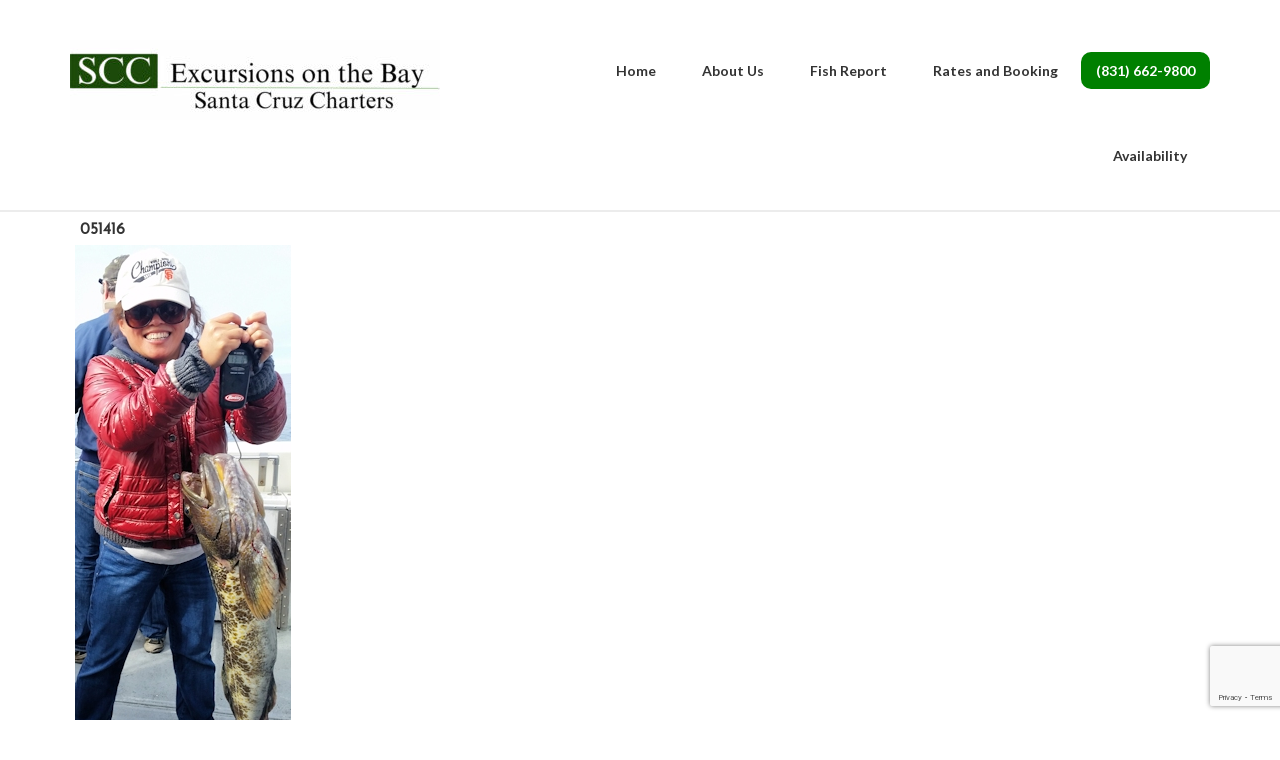

--- FILE ---
content_type: text/html; charset=UTF-8
request_url: https://montereybaycharters.com/gmedia/051416-jpg
body_size: 11205
content:
<!DOCTYPE html><html lang="en-US"><head ><meta charset="UTF-8" /><meta name="viewport" content="width=device-width, initial-scale=1" /> <script src="https://www.google.com/recaptcha/enterprise.js?render=6Lf5--orAAAAANC0LUnzcM7MjGTTmRRJUuGIqbxW"></script><meta name='robots' content='index, follow, max-image-preview:large, max-snippet:-1, max-video-preview:-1' />  <script data-cfasync="false" data-pagespeed-no-defer>var gtm4wp_datalayer_name = "dataLayer";
	var dataLayer = dataLayer || [];</script> <link media="all" href="https://montereybaycharters.com/wp-content/cache/autoptimize/css/autoptimize_eef8682dff8cdc75fdb6ce65fc60c071.css" rel="stylesheet"><title>051416 - Monterey Bay and Santa Cruz Fishing Charters</title><meta name="description" content="Monterey Bay and Santa Cruz Fishing Charters - Check out some of our fishing catches on the Mega Bit charter fishing boat." /><link rel="canonical" href="https://montereybaycharters.com/gmedia/051416-jpg" /><meta property="og:locale" content="en_US" /><meta property="og:type" content="article" /><meta property="og:title" content="051416" /><meta property="og:description" content="Monterey Bay and Santa Cruz Fishing Charters - Check out some of our fishing catches on the Mega Bit charter fishing boat." /><meta property="og:url" content="https://montereybaycharters.com/gmedia/051416-jpg" /><meta property="og:site_name" content="Monterey Bay and Santa Cruz Fishing Charters" /><meta property="article:publisher" content="https://www.facebook.com/SantaCruzFishing/" /><meta name="twitter:card" content="summary_large_image" /> <script type="application/ld+json" class="yoast-schema-graph">{"@context":"https://schema.org","@graph":[{"@type":"WebPage","@id":"https://montereybaycharters.com/gmedia/051416-jpg","url":"https://montereybaycharters.com/gmedia/051416-jpg","name":"051416 - Monterey Bay and Santa Cruz Fishing Charters","isPartOf":{"@id":"https://montereybaycharters.com/#website"},"datePublished":"2016-08-31T23:34:04+00:00","description":"Monterey Bay and Santa Cruz Fishing Charters - Check out some of our fishing catches on the Mega Bit charter fishing boat.","breadcrumb":{"@id":"https://montereybaycharters.com/gmedia/051416-jpg#breadcrumb"},"inLanguage":"en-US","potentialAction":[{"@type":"ReadAction","target":["https://montereybaycharters.com/gmedia/051416-jpg"]}]},{"@type":"BreadcrumbList","@id":"https://montereybaycharters.com/gmedia/051416-jpg#breadcrumb","itemListElement":[{"@type":"ListItem","position":1,"name":"Home","item":"https://montereybaycharters.com/"},{"@type":"ListItem","position":2,"name":"Gmedia Posts","item":"https://montereybaycharters.com/gmedia"},{"@type":"ListItem","position":3,"name":"051416"}]},{"@type":"WebSite","@id":"https://montereybaycharters.com/#website","url":"https://montereybaycharters.com/","name":"Monterey Bay and Santa Cruz Fishing Charters","description":"Your best choice for Santa Cruz fishing charters","potentialAction":[{"@type":"SearchAction","target":{"@type":"EntryPoint","urlTemplate":"https://montereybaycharters.com/?s={search_term_string}"},"query-input":{"@type":"PropertyValueSpecification","valueRequired":true,"valueName":"search_term_string"}}],"inLanguage":"en-US"}]}</script> <link rel='dns-prefetch' href='//fonts.googleapis.com' /><link rel='dns-prefetch' href='//use.fontawesome.com' /><link rel="alternate" type="application/rss+xml" title="Monterey Bay and Santa Cruz Fishing Charters &raquo; Feed" href="https://montereybaycharters.com/feed" /><link rel="alternate" type="application/rss+xml" title="Monterey Bay and Santa Cruz Fishing Charters &raquo; Comments Feed" href="https://montereybaycharters.com/comments/feed" /><meta property="og:title" content="051416"/><meta property="og:description" content="Your best choice for Santa Cruz fishing charters"/><meta property="og:image" content="https://montereybaycharters.com/wp-content/grand-media/image/051416.jpg"/><link rel="alternate" type="application/rss+xml" title="Monterey Bay and Santa Cruz Fishing Charters &raquo; 051416 Comments Feed" href="https://montereybaycharters.com/gmedia/051416-jpg/feed" /> <script type="text/javascript">window._wpemojiSettings = {"baseUrl":"https:\/\/s.w.org\/images\/core\/emoji\/15.0.3\/72x72\/","ext":".png","svgUrl":"https:\/\/s.w.org\/images\/core\/emoji\/15.0.3\/svg\/","svgExt":".svg","source":{"concatemoji":"https:\/\/montereybaycharters.com\/wp-includes\/js\/wp-emoji-release.min.js?ver=6.7.4"}};
/*! This file is auto-generated */
!function(i,n){var o,s,e;function c(e){try{var t={supportTests:e,timestamp:(new Date).valueOf()};sessionStorage.setItem(o,JSON.stringify(t))}catch(e){}}function p(e,t,n){e.clearRect(0,0,e.canvas.width,e.canvas.height),e.fillText(t,0,0);var t=new Uint32Array(e.getImageData(0,0,e.canvas.width,e.canvas.height).data),r=(e.clearRect(0,0,e.canvas.width,e.canvas.height),e.fillText(n,0,0),new Uint32Array(e.getImageData(0,0,e.canvas.width,e.canvas.height).data));return t.every(function(e,t){return e===r[t]})}function u(e,t,n){switch(t){case"flag":return n(e,"\ud83c\udff3\ufe0f\u200d\u26a7\ufe0f","\ud83c\udff3\ufe0f\u200b\u26a7\ufe0f")?!1:!n(e,"\ud83c\uddfa\ud83c\uddf3","\ud83c\uddfa\u200b\ud83c\uddf3")&&!n(e,"\ud83c\udff4\udb40\udc67\udb40\udc62\udb40\udc65\udb40\udc6e\udb40\udc67\udb40\udc7f","\ud83c\udff4\u200b\udb40\udc67\u200b\udb40\udc62\u200b\udb40\udc65\u200b\udb40\udc6e\u200b\udb40\udc67\u200b\udb40\udc7f");case"emoji":return!n(e,"\ud83d\udc26\u200d\u2b1b","\ud83d\udc26\u200b\u2b1b")}return!1}function f(e,t,n){var r="undefined"!=typeof WorkerGlobalScope&&self instanceof WorkerGlobalScope?new OffscreenCanvas(300,150):i.createElement("canvas"),a=r.getContext("2d",{willReadFrequently:!0}),o=(a.textBaseline="top",a.font="600 32px Arial",{});return e.forEach(function(e){o[e]=t(a,e,n)}),o}function t(e){var t=i.createElement("script");t.src=e,t.defer=!0,i.head.appendChild(t)}"undefined"!=typeof Promise&&(o="wpEmojiSettingsSupports",s=["flag","emoji"],n.supports={everything:!0,everythingExceptFlag:!0},e=new Promise(function(e){i.addEventListener("DOMContentLoaded",e,{once:!0})}),new Promise(function(t){var n=function(){try{var e=JSON.parse(sessionStorage.getItem(o));if("object"==typeof e&&"number"==typeof e.timestamp&&(new Date).valueOf()<e.timestamp+604800&&"object"==typeof e.supportTests)return e.supportTests}catch(e){}return null}();if(!n){if("undefined"!=typeof Worker&&"undefined"!=typeof OffscreenCanvas&&"undefined"!=typeof URL&&URL.createObjectURL&&"undefined"!=typeof Blob)try{var e="postMessage("+f.toString()+"("+[JSON.stringify(s),u.toString(),p.toString()].join(",")+"));",r=new Blob([e],{type:"text/javascript"}),a=new Worker(URL.createObjectURL(r),{name:"wpTestEmojiSupports"});return void(a.onmessage=function(e){c(n=e.data),a.terminate(),t(n)})}catch(e){}c(n=f(s,u,p))}t(n)}).then(function(e){for(var t in e)n.supports[t]=e[t],n.supports.everything=n.supports.everything&&n.supports[t],"flag"!==t&&(n.supports.everythingExceptFlag=n.supports.everythingExceptFlag&&n.supports[t]);n.supports.everythingExceptFlag=n.supports.everythingExceptFlag&&!n.supports.flag,n.DOMReady=!1,n.readyCallback=function(){n.DOMReady=!0}}).then(function(){return e}).then(function(){var e;n.supports.everything||(n.readyCallback(),(e=n.source||{}).concatemoji?t(e.concatemoji):e.wpemoji&&e.twemoji&&(t(e.twemoji),t(e.wpemoji)))}))}((window,document),window._wpemojiSettings);</script> <link rel='stylesheet' id='dashicons-css' href='https://montereybaycharters.com/wp-includes/css/dashicons.min.css?ver=6.7.4' type='text/css' media='all' /><link rel='stylesheet' id='google-fonts-css' href='//fonts.googleapis.com/css?family=Lato%3A300%2C700%2C300italic%7CJosefin+Sans%3A400&#038;ver=2.1.1' type='text/css' media='all' /><link rel='stylesheet' id='bfa-font-awesome-css' href='https://use.fontawesome.com/releases/v5.15.4/css/all.css?ver=2.0.3' type='text/css' media='all' /><link rel='stylesheet' id='bfa-font-awesome-v4-shim-css' href='https://use.fontawesome.com/releases/v5.15.4/css/v4-shims.css?ver=2.0.3' type='text/css' media='all' /> <script type="text/javascript" src="https://montereybaycharters.com/wp-includes/js/tinymce/tinymce.min.js?ver=49110-20201110" id="wp-tinymce-root-js"></script> <script type="text/javascript" src="https://montereybaycharters.com/wp-includes/js/tinymce/plugins/compat3x/plugin.min.js?ver=49110-20201110" id="wp-tinymce-js"></script> <script type="text/javascript" src="https://montereybaycharters.com/wp-includes/js/jquery/jquery.min.js?ver=3.7.1" id="jquery-core-js"></script> <link rel="https://api.w.org/" href="https://montereybaycharters.com/wp-json/" /><link rel="EditURI" type="application/rsd+xml" title="RSD" href="https://montereybaycharters.com/xmlrpc.php?rsd" /><meta name="generator" content="WordPress 6.7.4" /><link rel='shortlink' href='https://montereybaycharters.com/?p=670' /><link rel="alternate" title="oEmbed (JSON)" type="application/json+oembed" href="https://montereybaycharters.com/wp-json/oembed/1.0/embed?url=https%3A%2F%2Fmontereybaycharters.com%2Fgmedia%2F051416-jpg" /><link rel="alternate" title="oEmbed (XML)" type="text/xml+oembed" href="https://montereybaycharters.com/wp-json/oembed/1.0/embed?url=https%3A%2F%2Fmontereybaycharters.com%2Fgmedia%2F051416-jpg&#038;format=xml" />  <script data-cfasync="false" data-pagespeed-no-defer>var dataLayer_content = {"pagePostType":"gmedia","pagePostType2":"single-gmedia","pagePostAuthor":"Tom Dolan"};
	dataLayer.push( dataLayer_content );</script> <script data-cfasync="false" data-pagespeed-no-defer>(function(w,d,s,l,i){w[l]=w[l]||[];w[l].push({'gtm.start':
new Date().getTime(),event:'gtm.js'});var f=d.getElementsByTagName(s)[0],
j=d.createElement(s),dl=l!='dataLayer'?'&l='+l:'';j.async=true;j.src=
'//www.googletagmanager.com/gtm.js?id='+i+dl;f.parentNode.insertBefore(j,f);
})(window,document,'script','dataLayer','GTM-KDN72NNN');</script> <link rel="icon" href="https://montereybaycharters.com/wp-content/themes/enterprise-pro/images/favicon.ico" /><head> <script src="https://www.google.com/recaptcha/enterprise.js?render=6Lf5--orAAAAANC0LUnzcM7MjGTTmRRJUuGIqbxW"></script> </head><style type="text/css">.site-title a { background: url(https://montereybaycharters.com/wp-content/uploads/2025/02/cropped-CB4C8AA2-D3F5-43F7-B755-9ABDEFF7A782-scaled-1.jpeg) no-repeat !important; }</style></head><body class="gmedia-template-default single single-gmedia postid-670 custom-header header-image full-width-content genesis-breadcrumbs-hidden genesis-footer-widgets-visible enterprise-pro-black"> <noscript><iframe src="https://www.googletagmanager.com/ns.html?id=GTM-KDN72NNN" height="0" width="0" style="display:none;visibility:hidden" aria-hidden="true"></iframe></noscript><div class="site-container"><header class="site-header"><div class="wrap"><div class="title-area"><p class="site-title"><a href="https://montereybaycharters.com/">Monterey Bay and Santa Cruz Fishing Charters</a></p><p class="site-description">Your best choice for Santa Cruz fishing charters</p></div><div class="widget-area header-widget-area"><section id="nav_menu-2" class="widget widget_nav_menu"><div class="widget-wrap"><nav class="nav-header"><ul id="menu-main-nav" class="menu genesis-nav-menu"><li id="menu-item-3198" class="menu-item menu-item-type-post_type menu-item-object-page menu-item-home menu-item-3198"><a href="https://montereybaycharters.com/"><span >Home</span></a></li><li id="menu-item-1349" class="menu-item menu-item-type-custom menu-item-object-custom menu-item-has-children menu-item-1349"><a href="#"><span >About Us</span></a><ul class="sub-menu"><li id="menu-item-173" class="menu-item menu-item-type-post_type menu-item-object-page menu-item-173"><a href="https://montereybaycharters.com/map-and-directions"><span >Directions</span></a></li><li id="menu-item-805" class="menu-item menu-item-type-post_type menu-item-object-page menu-item-805"><a href="https://montereybaycharters.com/the-mega-bite"><span >Boat</span></a></li><li id="menu-item-106" class="menu-item menu-item-type-post_type menu-item-object-page menu-item-106"><a href="https://montereybaycharters.com/crew"><span >Captain Tom Dolan</span></a></li><li id="menu-item-190" class="menu-item menu-item-type-post_type menu-item-object-page menu-item-190"><a href="https://montereybaycharters.com/recipes"><span >Recipes</span></a></li></ul></li><li id="menu-item-8568" class="menu-item menu-item-type-post_type menu-item-object-page menu-item-8568"><a href="https://montereybaycharters.com/fish-reports"><span >Fish Report</span></a></li><li id="menu-item-1671" class="menu-item menu-item-type-post_type menu-item-object-page menu-item-1671"><a href="https://montereybaycharters.com/rates-and-booking"><span >Rates and Booking</span></a></li><li id="menu-item-9171" class="CALLUS menu-item menu-item-type-custom menu-item-object-custom menu-item-9171"><a href="tel:8318188808"><span >(831) 662-9800</span></a></li><li id="menu-item-839" class="menu-item menu-item-type-post_type menu-item-object-page menu-item-839"><a href="https://montereybaycharters.com/availability-calendar"><span >Availability</span></a></li></ul></nav></div></section></div></div></header><div class="site-inner"><div class="wrap"><div class="content-sidebar-wrap"><main class="content"><article class="post-670 gmedia type-gmedia status-publish entry" aria-label="051416"><header class="entry-header"><h1 class="entry-title">051416</h1><p class="entry-meta"><time class="entry-time">August 31, 2016</time> by</p></header><div class="entry-content"><div class="GmediaGallery_SinglePage"> <a class="gmedia-item-link" rel="gmedia-item"						href="https://montereybaycharters.com/wp-content/grand-media/image/051416.jpg"><noscript><img class="gmedia-item"							style="max-width:100%;"							src="https://montereybaycharters.com/wp-content/grand-media/image/051416.jpg"							alt="051416"/></noscript><img class="lazyload gmedia-item"							style="max-width:100%;"						 src='data:image/svg+xml,%3Csvg%20xmlns=%22http://www.w3.org/2000/svg%22%20viewBox=%220%200%20210%20140%22%3E%3C/svg%3E' data-src="https://montereybaycharters.com/wp-content/grand-media/image/051416.jpg"							alt="051416"/></a><div class="gmsingle_wrapper gmsingle_clearfix"> <script type="text/html" class="gm_script2html"><div class="gmsingle_photo_header gmsingle_clearfix">								<div class="gmsingle_name_wrap gmsingle_clearfix">																			<div class="gmsingle_user_avatar">											<a class="gmsingle_user_avatar_link"												href="https://montereybaycharters.com/author/tom"><img													src="https://secure.gravatar.com/avatar/a4e08d54b998cdb85ca4c2943fdcbe79?s=60&#038;d=mm&#038;r=g" alt=""/></a>										</div>																		<div class="gmsingle_title_author">										<div class="gmsingle_title">											051416											&nbsp;										</div>										<div class="gmsingle_author_name">											<a class="gmsingle_author_link"												href="https://montereybaycharters.com/author/tom">Tom Dolan</a>										</div>									</div>								</div>							</div></script> <div class="gmsingle_photo_info"><div class="gmsingle_description_wrap"> <script type="text/html" class="gm_script2html"><div class="gmsingle_terms">											<span class="gmsingle_term_label">Album:</span>											<span class="gmsingle_album"><span class="gmsingle_term"><a														href="https://montereybaycharters.com/gmedia-album/2016-photos">2016 Photos</a></span></span>										</div></script> </div> <script type="text/html" class="gm_script2html"><div class="gmsingle_details_section">									<div class="gmsingle_details_title">Details</div>									<div class="gmsingle_slide_details">																				<div class='gmsingle_meta'>																						<div class='gmsingle_clearfix'>												<span class='gmsingle_meta_key'>Uploaded</span>												<span class='gmsingle_meta_value'>August 31, 2016</span>											</div>										</div>									</div>								</div></script> </div></div></div></div><footer class="entry-footer"></footer></article></main></div></div></div><div class="footer-widgets"><div class="wrap"><div class="widget-area footer-widgets-1 footer-widget-area"><section id="custom_post_widget-4" class="widget widget_custom_post_widget"><div class="widget-wrap"><h4>Contact Us</h4> MEGA-BITE<br> Santa Cruz Yacht Harbor<br> Dock “S” Slip # 22<p> (831) 662-9800 local<br> (800) 662-9800 toll-free<p> Email: <a href="mailto:tom@montereybaycharters.com">tom@montereybaycharters.com</a><div style="padding-top: 5px;"> <noscript><img class="alignnone size-full wp-image-469" src="https://montereybaycharters.com/wp-content/uploads/2024/04/payments.jpg" alt="payments" width="301" height="80" data-id="469" /></noscript><img class="lazyload alignnone size-full wp-image-469" src='data:image/svg+xml,%3Csvg%20xmlns=%22http://www.w3.org/2000/svg%22%20viewBox=%220%200%20301%2080%22%3E%3C/svg%3E' data-src="https://montereybaycharters.com/wp-content/uploads/2024/04/payments.jpg" alt="payments" width="301" height="80" data-id="469" /><div style="padding-left: 10px; display: inline-flex; padding-top: 10px;"><div style="padding-left: 9px; padding-top: 8px;"> <h4>Veteran Owned & Operated</h4></div></div><div style="padding-left: 9px; padding-top: 8px; font-size: 12px;">©2025 <a href="http://montereybaycharters.com/">MEGA-BITE, LLC</a> · ALL RIGHTS RESERVED</div></div></div></section></div><div class="widget-area footer-widgets-2 footer-widget-area"><section id="custom_post_widget-11" class="widget widget_custom_post_widget"><div class="widget-wrap"><h2><span style="color: white;">Links</span></h2><ul><li><a href="http://www.santacruzharbor.org" target="_blank" rel="noopener noreferrer">Santa Cruz Harbor</a></li><li><a href="https://wildlife.ca.gov/Fishing/Ocean/Regulations/Fishing-Map/Central-North" target="_blank" rel="noopener noreferrer">California Fishing Regulations</a></li><li><a href="https://www.ca.wildlifelicense.com/InternetSales" target="_blank" rel="noopener noreferrer">Purchase California Fishing License</a></li><li><a href='https://www.kayak.com/Santa-Cruz.10654.guide' target='_blank' rel="noopener"><noscript><img width='250' height='100' src='https://montereybaycharters.com/wp-content/uploads/2025/03/kayak.jpg' /></noscript><img class="lazyload" width='250' height='100' src='data:image/svg+xml,%3Csvg%20xmlns=%22http://www.w3.org/2000/svg%22%20viewBox=%220%200%20250%20100%22%3E%3C/svg%3E' data-src='https://montereybaycharters.com/wp-content/uploads/2025/03/kayak.jpg' /></a></li><li><a href="https://montereybaycharters.com/wp-content/uploads/2025/07/privacy_policy.pdf">Our Privacy Policy</a></li></ul></div></section></div><div class="widget-area footer-widgets-3 footer-widget-area"><section id="ninja_forms_widget-3" class="widget widget_ninja_forms_widget"><div class="widget-wrap"><h4 class="widget-title widgettitle">Enter Your Email to Receive our   Newsletter &#038; Promotions</h4> <noscript class="ninja-forms-noscript-message"> Notice: JavaScript is required for this content.</noscript><div id="nf-form-3-cont" class="nf-form-cont" aria-live="polite" aria-labelledby="nf-form-title-3" aria-describedby="nf-form-errors-3" role="form"><div class="nf-loading-spinner"></div></div>  <script>var formDisplay=1;var nfForms=nfForms||[];var form=[];form.id='3';form.settings={"objectType":"Form Setting","editActive":true,"title":"Enter Your Email to Receive our   Newsletter &amp; Promotions","show_title":0,"clear_complete":1,"hide_complete":1,"default_label_pos":"above","wrapper_class":"","element_class":"","key":"","add_submit":0,"currency":"","unique_field_error":"A form with this value has already been submitted.","logged_in":false,"not_logged_in_msg":"","sub_limit_msg":"The form has reached its submission limit.","calculations":[],"container_styles_show_advanced_css":0,"title_styles_show_advanced_css":0,"row_styles_show_advanced_css":0,"row-odd_styles_show_advanced_css":0,"success-msg_styles_show_advanced_css":0,"error_msg_styles_show_advanced_css":0,"formContentData":[{"order":1,"cells":[{"order":0,"fields":["email_1580325327702"],"width":"100"}]},{"order":3,"cells":[{"order":0,"fields":["submit_1580325354457"],"width":"100"}]}],"drawerDisabled":false,"allow_public_link":0,"embed_form":"","form_title_heading_level":"3","changeEmailErrorMsg":"Please enter a valid email address!","changeDateErrorMsg":"Please enter a valid date!","confirmFieldErrorMsg":"These fields must match!","fieldNumberNumMinError":"Number Min Error","fieldNumberNumMaxError":"Number Max Error","fieldNumberIncrementBy":"Please increment by ","formErrorsCorrectErrors":"Please correct errors before submitting this form.","validateRequiredField":"This is a required field.","honeypotHoneypotError":"Honeypot Error","fieldsMarkedRequired":"Fields marked with an <span class=\"ninja-forms-req-symbol\">*<\/span> are required","ninjaForms":"Ninja Forms","fieldTextareaRTEInsertLink":"Insert Link","fieldTextareaRTEInsertMedia":"Insert Media","fieldTextareaRTESelectAFile":"Select a file","formHoneypot":"If you are a human seeing this field, please leave it empty.","fileUploadOldCodeFileUploadInProgress":"File Upload in Progress.","fileUploadOldCodeFileUpload":"FILE UPLOAD","currencySymbol":"&#36;","thousands_sep":",","decimal_point":".","siteLocale":"en_US","dateFormat":"m\/d\/Y","startOfWeek":"0","of":"of","previousMonth":"Previous Month","nextMonth":"Next Month","months":["January","February","March","April","May","June","July","August","September","October","November","December"],"monthsShort":["Jan","Feb","Mar","Apr","May","Jun","Jul","Aug","Sep","Oct","Nov","Dec"],"weekdays":["Sunday","Monday","Tuesday","Wednesday","Thursday","Friday","Saturday"],"weekdaysShort":["Sun","Mon","Tue","Wed","Thu","Fri","Sat"],"weekdaysMin":["Su","Mo","Tu","We","Th","Fr","Sa"],"recaptchaConsentMissing":"reCaptcha validation couldn&#039;t load.","recaptchaMissingCookie":"reCaptcha v3 validation couldn&#039;t load the cookie needed to submit the form.","recaptchaConsentEvent":"Accept reCaptcha cookies before sending the form.","currency_symbol":"","beforeForm":"","beforeFields":"","afterFields":"","afterForm":""};form.fields=[{"objectType":"Field","objectDomain":"fields","editActive":false,"order":1,"idAttribute":"id","label":"Email","type":"email","key":"email_1580325327702","label_pos":"above","required":false,"default":"","placeholder":"","container_class":"","element_class":"","admin_label":"","help_text":"","custom_name_attribute":"email","personally_identifiable":1,"wrap_styles_show_advanced_css":0,"label_styles_show_advanced_css":0,"element_styles_show_advanced_css":0,"cellcid":"c3519","wrap_styles_border":"","wrap_styles_width":"","wrap_styles_margin":"","wrap_styles_padding":"","wrap_styles_float":"","label_styles_border":"","label_styles_width":"","label_styles_font-size":"","label_styles_margin":"","label_styles_padding":"","label_styles_float":"","element_styles_border":"","element_styles_width":"","element_styles_font-size":"","element_styles_margin":"","element_styles_padding":"","element_styles_float":"","value":"","id":28,"beforeField":"","afterField":"","parentType":"email","element_templates":["email","input"],"old_classname":"","wrap_template":"wrap"},{"objectType":"Field","objectDomain":"fields","editActive":false,"order":3,"idAttribute":"id","label":"Submit","type":"submit","processing_label":"Processing","container_class":"","element_class":"","key":"submit_1580325354457","wrap_styles_show_advanced_css":0,"element_styles_show_advanced_css":0,"submit_element_hover_styles_show_advanced_css":0,"cellcid":"c3526","wrap_styles_border":"","wrap_styles_width":"","wrap_styles_margin":"","wrap_styles_padding":"","wrap_styles_float":"","element_styles_border":"","element_styles_width":"","element_styles_font-size":"","element_styles_margin":"","element_styles_padding":"","element_styles_float":"","submit_element_hover_styles_border":"","submit_element_hover_styles_width":"","submit_element_hover_styles_font-size":"","submit_element_hover_styles_margin":"","submit_element_hover_styles_padding":"","submit_element_hover_styles_float":"","drawerDisabled":false,"admin_label":"","id":30,"beforeField":"","afterField":"","value":"","label_pos":"above","parentType":"textbox","element_templates":["submit","button","input"],"old_classname":"","wrap_template":"wrap-no-label"},{"objectType":"Field","objectDomain":"fields","editActive":false,"order":"3.0","type":"recaptcha_v3","label":"Hidden","key":"recaptcha_v3","default":"","admin_label":"","drawerDisabled":false,"id":"88846","beforeField":"","afterField":"","value":"","label_pos":"above","parentType":"hidden","element_templates":["recaptcha-v3","hidden","input"],"old_classname":"","wrap_template":"wrap-no-label","site_key":"6LeZu-srAAAAAFvSnPD8ODkfvWnGzmxNVA_y9Nni"}];nfForms.push(form);</script> <script id="nf-tmpl-cell" type="text/template"><nf-fields></nf-fields></script> <script id="nf-tmpl-row" type="text/template"><nf-cells></nf-cells></script> </div></section></div></div></div><footer class="site-footer"><div class="wrap"><nav class="nav-secondary" aria-label="Secondary"><div class="wrap"><ul id="menu-subcontent-quick-links" class="menu genesis-nav-menu menu-secondary"><li id="menu-item-762" class="menu-item menu-item-type-post_type menu-item-object-page menu-item-762"><a href="https://montereybaycharters.com/map-and-directions"><span >Map and Directions</span></a></li><li id="menu-item-765" class="menu-item menu-item-type-post_type menu-item-object-page menu-item-765"><a href="https://montereybaycharters.com/the-mega-bite"><span >The Mega Bite</span></a></li></ul></div></nav><p>&copy; Copyright 2026 <a href="http://megabitecharters.com/">MEGA-BITE Charters, LLC</a> &middot; All Rights Reserved</p></div></footer></div><script>(function(i,s,o,g,r,a,m){i['GoogleAnalyticsObject']=r;i[r]=i[r]||function(){
  (i[r].q=i[r].q||[]).push(arguments)},i[r].l=1*new Date();a=s.createElement(o),
  m=s.getElementsByTagName(o)[0];a.async=1;a.src=g;m.parentNode.insertBefore(a,m)
  })(window,document,'script','https://www.google-analytics.com/analytics.js','ga');

  ga('create', 'UA-8955106-1', 'auto');
  ga('send', 'pageview');</script>  <script async src="https://www.googletagmanager.com/gtag/js?id=G-ZKX03JKFJ3"></script> <script>window.dataLayer = window.dataLayer || [];
  function gtag(){dataLayer.push(arguments);}
  gtag('js', new Date());

  gtag('config', 'G-ZKX03JKFJ3');</script> <a  href="tel:1-831-818-8808" id="callnowbutton" class="call-now-button  cnb-zoom-100  cnb-zindex-10  cnb-text  cnb-full cnb-full-top cnb-displaymode cnb-displaymode-mobile-only" style="background-color:#00700b;"><img alt="" src="[data-uri]" width="40"><span style="color:#ffffff">Questions? Call us Now</span></a><noscript><style>.lazyload{display:none;}</style></noscript><script data-noptimize="1">window.lazySizesConfig=window.lazySizesConfig||{};window.lazySizesConfig.loadMode=1;</script><script async data-noptimize="1" src='https://montereybaycharters.com/wp-content/plugins/autoptimize/classes/external/js/lazysizes.min.js?ao_version=3.1.14'></script> <script type="text/javascript" id="welcomebar-frontjs-js-extra">var welcomebar_frontjs = {"ajaxurl":"https:\/\/montereybaycharters.com\/wp-admin\/admin-ajax.php","days":"Days","hours":"Hours","minutes":"Minutes","seconds":"Seconds","ajax_nonce":"14d18cbc8d"};</script> <script type="text/javascript" id="mystickymenu-js-extra">var option = {"mystickyClass":".site-header","activationHeight":"320","disableWidth":"600","disableLargeWidth":"0","adminBar":"false","device_desktop":"1","device_mobile":"1","mystickyTransition":"slide","mysticky_disable_down":"false"};</script> <script type="text/javascript" id="gmedia-global-frontend-js-extra">var GmediaGallery = {"ajaxurl":"https:\/\/montereybaycharters.com\/wp-admin\/admin-ajax.php","nonce":"2f7e562037","upload_dirurl":"https:\/\/montereybaycharters.com\/wp-content\/grand-media","plugin_dirurl":"https:\/\/montereybaycharters.com\/wp-content\/grand-media","license":"","license2":"","google_api_key":""};</script> <script type="text/javascript" id="nf-front-end-js-extra">var nfi18n = {"ninjaForms":"Ninja Forms","changeEmailErrorMsg":"Please enter a valid email address!","changeDateErrorMsg":"Please enter a valid date!","confirmFieldErrorMsg":"These fields must match!","fieldNumberNumMinError":"Number Min Error","fieldNumberNumMaxError":"Number Max Error","fieldNumberIncrementBy":"Please increment by ","fieldTextareaRTEInsertLink":"Insert Link","fieldTextareaRTEInsertMedia":"Insert Media","fieldTextareaRTESelectAFile":"Select a file","formErrorsCorrectErrors":"Please correct errors before submitting this form.","formHoneypot":"If you are a human seeing this field, please leave it empty.","validateRequiredField":"This is a required field.","honeypotHoneypotError":"Honeypot Error","fileUploadOldCodeFileUploadInProgress":"File Upload in Progress.","fileUploadOldCodeFileUpload":"FILE UPLOAD","currencySymbol":"$","fieldsMarkedRequired":"Fields marked with an <span class=\"ninja-forms-req-symbol\">*<\/span> are required","thousands_sep":",","decimal_point":".","siteLocale":"en_US","dateFormat":"m\/d\/Y","startOfWeek":"0","of":"of","previousMonth":"Previous Month","nextMonth":"Next Month","months":["January","February","March","April","May","June","July","August","September","October","November","December"],"monthsShort":["Jan","Feb","Mar","Apr","May","Jun","Jul","Aug","Sep","Oct","Nov","Dec"],"weekdays":["Sunday","Monday","Tuesday","Wednesday","Thursday","Friday","Saturday"],"weekdaysShort":["Sun","Mon","Tue","Wed","Thu","Fri","Sat"],"weekdaysMin":["Su","Mo","Tu","We","Th","Fr","Sa"],"recaptchaConsentMissing":"reCaptcha validation couldn't load.","recaptchaMissingCookie":"reCaptcha v3 validation couldn't load the cookie needed to submit the form.","recaptchaConsentEvent":"Accept reCaptcha cookies before sending the form."};
var nfFrontEnd = {"adminAjax":"https:\/\/montereybaycharters.com\/wp-admin\/admin-ajax.php","ajaxNonce":"833f225690","requireBaseUrl":"https:\/\/montereybaycharters.com\/wp-content\/plugins\/ninja-forms\/assets\/js\/","use_merge_tags":{"user":{"address":"address","textbox":"textbox","button":"button","checkbox":"checkbox","city":"city","confirm":"confirm","date":"date","email":"email","firstname":"firstname","html":"html","hcaptcha":"hcaptcha","hidden":"hidden","lastname":"lastname","listcheckbox":"listcheckbox","listcountry":"listcountry","listimage":"listimage","listmultiselect":"listmultiselect","listradio":"listradio","listselect":"listselect","liststate":"liststate","note":"note","number":"number","password":"password","passwordconfirm":"passwordconfirm","product":"product","quantity":"quantity","recaptcha":"recaptcha","recaptcha_v3":"recaptcha_v3","repeater":"repeater","shipping":"shipping","signature":"signature","spam":"spam","starrating":"starrating","submit":"submit","terms":"terms","textarea":"textarea","total":"total","turnstile":"turnstile","unknown":"unknown","zip":"zip","hr":"hr"},"post":{"address":"address","textbox":"textbox","button":"button","checkbox":"checkbox","city":"city","confirm":"confirm","date":"date","email":"email","firstname":"firstname","html":"html","hcaptcha":"hcaptcha","hidden":"hidden","lastname":"lastname","listcheckbox":"listcheckbox","listcountry":"listcountry","listimage":"listimage","listmultiselect":"listmultiselect","listradio":"listradio","listselect":"listselect","liststate":"liststate","note":"note","number":"number","password":"password","passwordconfirm":"passwordconfirm","product":"product","quantity":"quantity","recaptcha":"recaptcha","recaptcha_v3":"recaptcha_v3","repeater":"repeater","shipping":"shipping","signature":"signature","spam":"spam","starrating":"starrating","submit":"submit","terms":"terms","textarea":"textarea","total":"total","turnstile":"turnstile","unknown":"unknown","zip":"zip","hr":"hr"},"system":{"address":"address","textbox":"textbox","button":"button","checkbox":"checkbox","city":"city","confirm":"confirm","date":"date","email":"email","firstname":"firstname","html":"html","hcaptcha":"hcaptcha","hidden":"hidden","lastname":"lastname","listcheckbox":"listcheckbox","listcountry":"listcountry","listimage":"listimage","listmultiselect":"listmultiselect","listradio":"listradio","listselect":"listselect","liststate":"liststate","note":"note","number":"number","password":"password","passwordconfirm":"passwordconfirm","product":"product","quantity":"quantity","recaptcha":"recaptcha","recaptcha_v3":"recaptcha_v3","repeater":"repeater","shipping":"shipping","signature":"signature","spam":"spam","starrating":"starrating","submit":"submit","terms":"terms","textarea":"textarea","total":"total","turnstile":"turnstile","unknown":"unknown","zip":"zip","hr":"hr"},"fields":{"address":"address","textbox":"textbox","button":"button","checkbox":"checkbox","city":"city","confirm":"confirm","date":"date","email":"email","firstname":"firstname","html":"html","hcaptcha":"hcaptcha","hidden":"hidden","lastname":"lastname","listcheckbox":"listcheckbox","listcountry":"listcountry","listimage":"listimage","listmultiselect":"listmultiselect","listradio":"listradio","listselect":"listselect","liststate":"liststate","note":"note","number":"number","password":"password","passwordconfirm":"passwordconfirm","product":"product","quantity":"quantity","recaptcha":"recaptcha","recaptcha_v3":"recaptcha_v3","repeater":"repeater","shipping":"shipping","signature":"signature","spam":"spam","starrating":"starrating","submit":"submit","terms":"terms","textarea":"textarea","total":"total","turnstile":"turnstile","unknown":"unknown","zip":"zip","hr":"hr"},"calculations":{"html":"html","hidden":"hidden","note":"note","unknown":"unknown"}},"opinionated_styles":"light","filter_esc_status":"false","nf_consent_status_response":[]};
var nfInlineVars = [];</script> <script type="text/javascript" src="https://www.google.com/recaptcha/api.js?hl=en&amp;render=6LeZu-srAAAAAFvSnPD8ODkfvWnGzmxNVA_y9Nni&amp;ver=3.0" id="nf-google-recaptcha-js"></script> <script id="tmpl-nf-layout" type="text/template"><span id="nf-form-title-{{{ data.id }}}" class="nf-form-title">
		{{{ ( 1 == data.settings.show_title ) ? '<h' + data.settings.form_title_heading_level + '>' + data.settings.title + '</h' + data.settings.form_title_heading_level + '>' : '' }}}
	</span>
	<div class="nf-form-wrap ninja-forms-form-wrap">
		<div class="nf-response-msg"></div>
		<div class="nf-debug-msg"></div>
		<div class="nf-before-form"></div>
		<div class="nf-form-layout"></div>
		<div class="nf-after-form"></div>
	</div></script> <script id="tmpl-nf-empty" type="text/template"></script> <script id="tmpl-nf-before-form" type="text/template">{{{ data.beforeForm }}}</script><script id="tmpl-nf-after-form" type="text/template">{{{ data.afterForm }}}</script><script id="tmpl-nf-before-fields" type="text/template"><div class="nf-form-fields-required">{{{ data.renderFieldsMarkedRequired() }}}</div>
    {{{ data.beforeFields }}}</script><script id="tmpl-nf-after-fields" type="text/template">{{{ data.afterFields }}}
    <div id="nf-form-errors-{{{ data.id }}}" class="nf-form-errors" role="alert"></div>
    <div class="nf-form-hp"></div></script> <script id="tmpl-nf-before-field" type="text/template">{{{ data.beforeField }}}</script><script id="tmpl-nf-after-field" type="text/template">{{{ data.afterField }}}</script><script id="tmpl-nf-form-layout" type="text/template"><form>
		<div>
			<div class="nf-before-form-content"></div>
			<div class="nf-form-content {{{ data.element_class }}}"></div>
			<div class="nf-after-form-content"></div>
		</div>
	</form></script><script id="tmpl-nf-form-hp" type="text/template"><label id="nf-label-field-hp-{{{ data.id }}}" for="nf-field-hp-{{{ data.id }}}" aria-hidden="true">
		{{{ nfi18n.formHoneypot }}}
		<input id="nf-field-hp-{{{ data.id }}}" name="nf-field-hp" class="nf-element nf-field-hp" type="text" value="" aria-labelledby="nf-label-field-hp-{{{ data.id }}}" />
	</label></script> <script id="tmpl-nf-field-layout" type="text/template"><div id="nf-field-{{{ data.id }}}-container" class="nf-field-container {{{ data.type }}}-container {{{ data.renderContainerClass() }}}">
        <div class="nf-before-field"></div>
        <div class="nf-field"></div>
        <div class="nf-after-field"></div>
    </div></script> <script id="tmpl-nf-field-before" type="text/template">{{{ data.beforeField }}}</script><script id="tmpl-nf-field-after" type="text/template"><#
    /*
     * Render our input limit section if that setting exists.
     */
    #>
    <div class="nf-input-limit"></div>
    <#
    /*
     * Render our error section if we have an error.
     */
    #>
    <div id="nf-error-{{{ data.id }}}" class="nf-error-wrap nf-error" role="alert" aria-live="assertive"></div>
    <#
    /*
     * Render any custom HTML after our field.
     */
    #>
    {{{ data.afterField }}}</script> <script id="tmpl-nf-field-wrap" type="text/template"><div id="nf-field-{{{ data.id }}}-wrap" class="{{{ data.renderWrapClass() }}}" data-field-id="{{{ data.id }}}">
		<#
		/*
		 * This is our main field template. It's called for every field type.
		 * Note that must have ONE top-level, wrapping element. i.e. a div/span/etc that wraps all of the template.
		 */
        #>
		<#
		/*
		 * Render our label.
		 */
        #>
		{{{ data.renderLabel() }}}
		<#
		/*
		 * Render our field element. Uses the template for the field being rendered.
		 */
        #>
		<div class="nf-field-element">{{{ data.renderElement() }}}</div>
		<#
		/*
		 * Render our Description Text.
		 */
        #>
		{{{ data.renderDescText() }}}
	</div></script> <script id="tmpl-nf-field-wrap-no-label" type="text/template"><div id="nf-field-{{{ data.id }}}-wrap" class="{{{ data.renderWrapClass() }}}" data-field-id="{{{ data.id }}}">
        <div class="nf-field-label"></div>
        <div class="nf-field-element">{{{ data.renderElement() }}}</div>
        <div class="nf-error-wrap"></div>
    </div></script> <script id="tmpl-nf-field-wrap-no-container" type="text/template">{{{ data.renderElement() }}}

        <div class="nf-error-wrap"></div></script> <script id="tmpl-nf-field-label" type="text/template"><div class="nf-field-label">
		<# if ( data.type === "listcheckbox" || data.type === "listradio" || data.type === "listimage" || data.type === "date" || data.type === "starrating" || data.type === "signature" || data.type === "html" || data.type === "hr" ) { #>
			<span id="nf-label-field-{{{ data.id }}}"
				class="nf-label-span {{{ data.renderLabelClasses() }}}">
					{{{ ( data.maybeFilterHTML() === 'true' ) ? _.escape( data.label ) : data.label }}} {{{ ( 'undefined' != typeof data.required && 1 == data.required ) ? '<span class="ninja-forms-req-symbol">*</span>' : '' }}} 
					{{{ data.maybeRenderHelp() }}}
			</span>
		<# } else { #>
			<label for="nf-field-{{{ data.id }}}"
					id="nf-label-field-{{{ data.id }}}"
					class="{{{ data.renderLabelClasses() }}}">
						{{{ ( data.maybeFilterHTML() === 'true' ) ? _.escape( data.label ) : data.label }}} {{{ ( 'undefined' != typeof data.required && 1 == data.required ) ? '<span class="ninja-forms-req-symbol">*</span>' : '' }}} 
						{{{ data.maybeRenderHelp() }}}
			</label>
		<# } #>
	</div></script> <script id="tmpl-nf-field-error" type="text/template"><div class="nf-error-msg nf-error-{{{ data.id }}}" aria-live="assertive">{{{ data.msg }}}</div></script><script id="tmpl-nf-form-error" type="text/template"><div class="nf-error-msg nf-error-{{{ data.id }}}">{{{ data.msg }}}</div></script><script id="tmpl-nf-field-input-limit" type="text/template">{{{ data.currentCount() }}} {{{ nfi18n.of }}} {{{ data.input_limit }}} {{{ data.input_limit_msg }}}</script><script id="tmpl-nf-field-null" type="text/template"></script><script id="tmpl-nf-field-email" type="text/template"><input
		type="email"
		value="{{{ _.escape( data.value ) }}}"
		class="{{{ data.renderClasses() }}} nf-element"
		id="nf-field-{{{ data.id }}}"
		name="{{ data.custom_name_attribute || 'nf-field-' + data.id + '-' + data.type }}"
		{{{data.maybeDisableAutocomplete()}}}
		{{{ data.renderPlaceholder() }}}
		{{{ data.maybeDisabled() }}}
		aria-invalid="false"
		aria-describedby="<# if( data.desc_text ) { #>nf-description-{{{ data.id }}} <# } #>nf-error-{{{ data.id }}}"
		aria-labelledby="nf-label-field-{{{ data.id }}}"
		{{{ data.maybeRequired() }}}
	></script> <script id='tmpl-nf-field-input' type='text/template'><input id="nf-field-{{{ data.id }}}" name="nf-field-{{{ data.id }}}" aria-invalid="false" aria-describedby="<# if( data.desc_text ) { #>nf-description-{{{ data.id }}} <# } #>nf-error-{{{ data.id }}}" class="{{{ data.renderClasses() }}} nf-element" type="text" value="{{{ _.escape( data.value ) }}}" {{{ data.renderPlaceholder() }}} {{{ data.maybeDisabled() }}}
           aria-labelledby="nf-label-field-{{{ data.id }}}"

            {{{ data.maybeRequired() }}}
    ></script> <script id="tmpl-nf-field-submit" type="text/template"><# 
let myType = data.type
if('save'== data.type){
	myType = 'button'
}
#>
<input id="nf-field-{{{ data.id }}}" class="{{{ data.renderClasses() }}} nf-element " type="{{{myType}}}" value="{{{ ( data.maybeFilterHTML() === 'true' ) ? _.escape( data.label ) : data.label }}}" {{{ ( data.disabled ) ? 'aria-disabled="true" disabled="true"' : '' }}}></script><script id='tmpl-nf-field-button' type='text/template'><button id="nf-field-{{{ data.id }}}" name="nf-field-{{{ data.id }}}" class="{{{ data.classes }}} nf-element">
        {{{ ( data.maybeFilterHTML() === 'true' ) ? _.escape( data.label ) : data.label }}}
    </button></script><script id="tmpl-nf-field-recaptcha-v3" type="text/template"><input type="hidden" name="g-recaptcha-response" /></script> <script defer src="https://montereybaycharters.com/wp-content/cache/autoptimize/js/autoptimize_3398ffe870bff594d42d09876efb9ffd.js"></script></body></html>

--- FILE ---
content_type: text/html; charset=utf-8
request_url: https://www.google.com/recaptcha/api2/anchor?ar=1&k=6Lf5--orAAAAANC0LUnzcM7MjGTTmRRJUuGIqbxW&co=aHR0cHM6Ly9tb250ZXJleWJheWNoYXJ0ZXJzLmNvbTo0NDM.&hl=en&v=PoyoqOPhxBO7pBk68S4YbpHZ&size=invisible&anchor-ms=20000&execute-ms=30000&cb=dgl0uwnzrksp
body_size: 48737
content:
<!DOCTYPE HTML><html dir="ltr" lang="en"><head><meta http-equiv="Content-Type" content="text/html; charset=UTF-8">
<meta http-equiv="X-UA-Compatible" content="IE=edge">
<title>reCAPTCHA</title>
<style type="text/css">
/* cyrillic-ext */
@font-face {
  font-family: 'Roboto';
  font-style: normal;
  font-weight: 400;
  font-stretch: 100%;
  src: url(//fonts.gstatic.com/s/roboto/v48/KFO7CnqEu92Fr1ME7kSn66aGLdTylUAMa3GUBHMdazTgWw.woff2) format('woff2');
  unicode-range: U+0460-052F, U+1C80-1C8A, U+20B4, U+2DE0-2DFF, U+A640-A69F, U+FE2E-FE2F;
}
/* cyrillic */
@font-face {
  font-family: 'Roboto';
  font-style: normal;
  font-weight: 400;
  font-stretch: 100%;
  src: url(//fonts.gstatic.com/s/roboto/v48/KFO7CnqEu92Fr1ME7kSn66aGLdTylUAMa3iUBHMdazTgWw.woff2) format('woff2');
  unicode-range: U+0301, U+0400-045F, U+0490-0491, U+04B0-04B1, U+2116;
}
/* greek-ext */
@font-face {
  font-family: 'Roboto';
  font-style: normal;
  font-weight: 400;
  font-stretch: 100%;
  src: url(//fonts.gstatic.com/s/roboto/v48/KFO7CnqEu92Fr1ME7kSn66aGLdTylUAMa3CUBHMdazTgWw.woff2) format('woff2');
  unicode-range: U+1F00-1FFF;
}
/* greek */
@font-face {
  font-family: 'Roboto';
  font-style: normal;
  font-weight: 400;
  font-stretch: 100%;
  src: url(//fonts.gstatic.com/s/roboto/v48/KFO7CnqEu92Fr1ME7kSn66aGLdTylUAMa3-UBHMdazTgWw.woff2) format('woff2');
  unicode-range: U+0370-0377, U+037A-037F, U+0384-038A, U+038C, U+038E-03A1, U+03A3-03FF;
}
/* math */
@font-face {
  font-family: 'Roboto';
  font-style: normal;
  font-weight: 400;
  font-stretch: 100%;
  src: url(//fonts.gstatic.com/s/roboto/v48/KFO7CnqEu92Fr1ME7kSn66aGLdTylUAMawCUBHMdazTgWw.woff2) format('woff2');
  unicode-range: U+0302-0303, U+0305, U+0307-0308, U+0310, U+0312, U+0315, U+031A, U+0326-0327, U+032C, U+032F-0330, U+0332-0333, U+0338, U+033A, U+0346, U+034D, U+0391-03A1, U+03A3-03A9, U+03B1-03C9, U+03D1, U+03D5-03D6, U+03F0-03F1, U+03F4-03F5, U+2016-2017, U+2034-2038, U+203C, U+2040, U+2043, U+2047, U+2050, U+2057, U+205F, U+2070-2071, U+2074-208E, U+2090-209C, U+20D0-20DC, U+20E1, U+20E5-20EF, U+2100-2112, U+2114-2115, U+2117-2121, U+2123-214F, U+2190, U+2192, U+2194-21AE, U+21B0-21E5, U+21F1-21F2, U+21F4-2211, U+2213-2214, U+2216-22FF, U+2308-230B, U+2310, U+2319, U+231C-2321, U+2336-237A, U+237C, U+2395, U+239B-23B7, U+23D0, U+23DC-23E1, U+2474-2475, U+25AF, U+25B3, U+25B7, U+25BD, U+25C1, U+25CA, U+25CC, U+25FB, U+266D-266F, U+27C0-27FF, U+2900-2AFF, U+2B0E-2B11, U+2B30-2B4C, U+2BFE, U+3030, U+FF5B, U+FF5D, U+1D400-1D7FF, U+1EE00-1EEFF;
}
/* symbols */
@font-face {
  font-family: 'Roboto';
  font-style: normal;
  font-weight: 400;
  font-stretch: 100%;
  src: url(//fonts.gstatic.com/s/roboto/v48/KFO7CnqEu92Fr1ME7kSn66aGLdTylUAMaxKUBHMdazTgWw.woff2) format('woff2');
  unicode-range: U+0001-000C, U+000E-001F, U+007F-009F, U+20DD-20E0, U+20E2-20E4, U+2150-218F, U+2190, U+2192, U+2194-2199, U+21AF, U+21E6-21F0, U+21F3, U+2218-2219, U+2299, U+22C4-22C6, U+2300-243F, U+2440-244A, U+2460-24FF, U+25A0-27BF, U+2800-28FF, U+2921-2922, U+2981, U+29BF, U+29EB, U+2B00-2BFF, U+4DC0-4DFF, U+FFF9-FFFB, U+10140-1018E, U+10190-1019C, U+101A0, U+101D0-101FD, U+102E0-102FB, U+10E60-10E7E, U+1D2C0-1D2D3, U+1D2E0-1D37F, U+1F000-1F0FF, U+1F100-1F1AD, U+1F1E6-1F1FF, U+1F30D-1F30F, U+1F315, U+1F31C, U+1F31E, U+1F320-1F32C, U+1F336, U+1F378, U+1F37D, U+1F382, U+1F393-1F39F, U+1F3A7-1F3A8, U+1F3AC-1F3AF, U+1F3C2, U+1F3C4-1F3C6, U+1F3CA-1F3CE, U+1F3D4-1F3E0, U+1F3ED, U+1F3F1-1F3F3, U+1F3F5-1F3F7, U+1F408, U+1F415, U+1F41F, U+1F426, U+1F43F, U+1F441-1F442, U+1F444, U+1F446-1F449, U+1F44C-1F44E, U+1F453, U+1F46A, U+1F47D, U+1F4A3, U+1F4B0, U+1F4B3, U+1F4B9, U+1F4BB, U+1F4BF, U+1F4C8-1F4CB, U+1F4D6, U+1F4DA, U+1F4DF, U+1F4E3-1F4E6, U+1F4EA-1F4ED, U+1F4F7, U+1F4F9-1F4FB, U+1F4FD-1F4FE, U+1F503, U+1F507-1F50B, U+1F50D, U+1F512-1F513, U+1F53E-1F54A, U+1F54F-1F5FA, U+1F610, U+1F650-1F67F, U+1F687, U+1F68D, U+1F691, U+1F694, U+1F698, U+1F6AD, U+1F6B2, U+1F6B9-1F6BA, U+1F6BC, U+1F6C6-1F6CF, U+1F6D3-1F6D7, U+1F6E0-1F6EA, U+1F6F0-1F6F3, U+1F6F7-1F6FC, U+1F700-1F7FF, U+1F800-1F80B, U+1F810-1F847, U+1F850-1F859, U+1F860-1F887, U+1F890-1F8AD, U+1F8B0-1F8BB, U+1F8C0-1F8C1, U+1F900-1F90B, U+1F93B, U+1F946, U+1F984, U+1F996, U+1F9E9, U+1FA00-1FA6F, U+1FA70-1FA7C, U+1FA80-1FA89, U+1FA8F-1FAC6, U+1FACE-1FADC, U+1FADF-1FAE9, U+1FAF0-1FAF8, U+1FB00-1FBFF;
}
/* vietnamese */
@font-face {
  font-family: 'Roboto';
  font-style: normal;
  font-weight: 400;
  font-stretch: 100%;
  src: url(//fonts.gstatic.com/s/roboto/v48/KFO7CnqEu92Fr1ME7kSn66aGLdTylUAMa3OUBHMdazTgWw.woff2) format('woff2');
  unicode-range: U+0102-0103, U+0110-0111, U+0128-0129, U+0168-0169, U+01A0-01A1, U+01AF-01B0, U+0300-0301, U+0303-0304, U+0308-0309, U+0323, U+0329, U+1EA0-1EF9, U+20AB;
}
/* latin-ext */
@font-face {
  font-family: 'Roboto';
  font-style: normal;
  font-weight: 400;
  font-stretch: 100%;
  src: url(//fonts.gstatic.com/s/roboto/v48/KFO7CnqEu92Fr1ME7kSn66aGLdTylUAMa3KUBHMdazTgWw.woff2) format('woff2');
  unicode-range: U+0100-02BA, U+02BD-02C5, U+02C7-02CC, U+02CE-02D7, U+02DD-02FF, U+0304, U+0308, U+0329, U+1D00-1DBF, U+1E00-1E9F, U+1EF2-1EFF, U+2020, U+20A0-20AB, U+20AD-20C0, U+2113, U+2C60-2C7F, U+A720-A7FF;
}
/* latin */
@font-face {
  font-family: 'Roboto';
  font-style: normal;
  font-weight: 400;
  font-stretch: 100%;
  src: url(//fonts.gstatic.com/s/roboto/v48/KFO7CnqEu92Fr1ME7kSn66aGLdTylUAMa3yUBHMdazQ.woff2) format('woff2');
  unicode-range: U+0000-00FF, U+0131, U+0152-0153, U+02BB-02BC, U+02C6, U+02DA, U+02DC, U+0304, U+0308, U+0329, U+2000-206F, U+20AC, U+2122, U+2191, U+2193, U+2212, U+2215, U+FEFF, U+FFFD;
}
/* cyrillic-ext */
@font-face {
  font-family: 'Roboto';
  font-style: normal;
  font-weight: 500;
  font-stretch: 100%;
  src: url(//fonts.gstatic.com/s/roboto/v48/KFO7CnqEu92Fr1ME7kSn66aGLdTylUAMa3GUBHMdazTgWw.woff2) format('woff2');
  unicode-range: U+0460-052F, U+1C80-1C8A, U+20B4, U+2DE0-2DFF, U+A640-A69F, U+FE2E-FE2F;
}
/* cyrillic */
@font-face {
  font-family: 'Roboto';
  font-style: normal;
  font-weight: 500;
  font-stretch: 100%;
  src: url(//fonts.gstatic.com/s/roboto/v48/KFO7CnqEu92Fr1ME7kSn66aGLdTylUAMa3iUBHMdazTgWw.woff2) format('woff2');
  unicode-range: U+0301, U+0400-045F, U+0490-0491, U+04B0-04B1, U+2116;
}
/* greek-ext */
@font-face {
  font-family: 'Roboto';
  font-style: normal;
  font-weight: 500;
  font-stretch: 100%;
  src: url(//fonts.gstatic.com/s/roboto/v48/KFO7CnqEu92Fr1ME7kSn66aGLdTylUAMa3CUBHMdazTgWw.woff2) format('woff2');
  unicode-range: U+1F00-1FFF;
}
/* greek */
@font-face {
  font-family: 'Roboto';
  font-style: normal;
  font-weight: 500;
  font-stretch: 100%;
  src: url(//fonts.gstatic.com/s/roboto/v48/KFO7CnqEu92Fr1ME7kSn66aGLdTylUAMa3-UBHMdazTgWw.woff2) format('woff2');
  unicode-range: U+0370-0377, U+037A-037F, U+0384-038A, U+038C, U+038E-03A1, U+03A3-03FF;
}
/* math */
@font-face {
  font-family: 'Roboto';
  font-style: normal;
  font-weight: 500;
  font-stretch: 100%;
  src: url(//fonts.gstatic.com/s/roboto/v48/KFO7CnqEu92Fr1ME7kSn66aGLdTylUAMawCUBHMdazTgWw.woff2) format('woff2');
  unicode-range: U+0302-0303, U+0305, U+0307-0308, U+0310, U+0312, U+0315, U+031A, U+0326-0327, U+032C, U+032F-0330, U+0332-0333, U+0338, U+033A, U+0346, U+034D, U+0391-03A1, U+03A3-03A9, U+03B1-03C9, U+03D1, U+03D5-03D6, U+03F0-03F1, U+03F4-03F5, U+2016-2017, U+2034-2038, U+203C, U+2040, U+2043, U+2047, U+2050, U+2057, U+205F, U+2070-2071, U+2074-208E, U+2090-209C, U+20D0-20DC, U+20E1, U+20E5-20EF, U+2100-2112, U+2114-2115, U+2117-2121, U+2123-214F, U+2190, U+2192, U+2194-21AE, U+21B0-21E5, U+21F1-21F2, U+21F4-2211, U+2213-2214, U+2216-22FF, U+2308-230B, U+2310, U+2319, U+231C-2321, U+2336-237A, U+237C, U+2395, U+239B-23B7, U+23D0, U+23DC-23E1, U+2474-2475, U+25AF, U+25B3, U+25B7, U+25BD, U+25C1, U+25CA, U+25CC, U+25FB, U+266D-266F, U+27C0-27FF, U+2900-2AFF, U+2B0E-2B11, U+2B30-2B4C, U+2BFE, U+3030, U+FF5B, U+FF5D, U+1D400-1D7FF, U+1EE00-1EEFF;
}
/* symbols */
@font-face {
  font-family: 'Roboto';
  font-style: normal;
  font-weight: 500;
  font-stretch: 100%;
  src: url(//fonts.gstatic.com/s/roboto/v48/KFO7CnqEu92Fr1ME7kSn66aGLdTylUAMaxKUBHMdazTgWw.woff2) format('woff2');
  unicode-range: U+0001-000C, U+000E-001F, U+007F-009F, U+20DD-20E0, U+20E2-20E4, U+2150-218F, U+2190, U+2192, U+2194-2199, U+21AF, U+21E6-21F0, U+21F3, U+2218-2219, U+2299, U+22C4-22C6, U+2300-243F, U+2440-244A, U+2460-24FF, U+25A0-27BF, U+2800-28FF, U+2921-2922, U+2981, U+29BF, U+29EB, U+2B00-2BFF, U+4DC0-4DFF, U+FFF9-FFFB, U+10140-1018E, U+10190-1019C, U+101A0, U+101D0-101FD, U+102E0-102FB, U+10E60-10E7E, U+1D2C0-1D2D3, U+1D2E0-1D37F, U+1F000-1F0FF, U+1F100-1F1AD, U+1F1E6-1F1FF, U+1F30D-1F30F, U+1F315, U+1F31C, U+1F31E, U+1F320-1F32C, U+1F336, U+1F378, U+1F37D, U+1F382, U+1F393-1F39F, U+1F3A7-1F3A8, U+1F3AC-1F3AF, U+1F3C2, U+1F3C4-1F3C6, U+1F3CA-1F3CE, U+1F3D4-1F3E0, U+1F3ED, U+1F3F1-1F3F3, U+1F3F5-1F3F7, U+1F408, U+1F415, U+1F41F, U+1F426, U+1F43F, U+1F441-1F442, U+1F444, U+1F446-1F449, U+1F44C-1F44E, U+1F453, U+1F46A, U+1F47D, U+1F4A3, U+1F4B0, U+1F4B3, U+1F4B9, U+1F4BB, U+1F4BF, U+1F4C8-1F4CB, U+1F4D6, U+1F4DA, U+1F4DF, U+1F4E3-1F4E6, U+1F4EA-1F4ED, U+1F4F7, U+1F4F9-1F4FB, U+1F4FD-1F4FE, U+1F503, U+1F507-1F50B, U+1F50D, U+1F512-1F513, U+1F53E-1F54A, U+1F54F-1F5FA, U+1F610, U+1F650-1F67F, U+1F687, U+1F68D, U+1F691, U+1F694, U+1F698, U+1F6AD, U+1F6B2, U+1F6B9-1F6BA, U+1F6BC, U+1F6C6-1F6CF, U+1F6D3-1F6D7, U+1F6E0-1F6EA, U+1F6F0-1F6F3, U+1F6F7-1F6FC, U+1F700-1F7FF, U+1F800-1F80B, U+1F810-1F847, U+1F850-1F859, U+1F860-1F887, U+1F890-1F8AD, U+1F8B0-1F8BB, U+1F8C0-1F8C1, U+1F900-1F90B, U+1F93B, U+1F946, U+1F984, U+1F996, U+1F9E9, U+1FA00-1FA6F, U+1FA70-1FA7C, U+1FA80-1FA89, U+1FA8F-1FAC6, U+1FACE-1FADC, U+1FADF-1FAE9, U+1FAF0-1FAF8, U+1FB00-1FBFF;
}
/* vietnamese */
@font-face {
  font-family: 'Roboto';
  font-style: normal;
  font-weight: 500;
  font-stretch: 100%;
  src: url(//fonts.gstatic.com/s/roboto/v48/KFO7CnqEu92Fr1ME7kSn66aGLdTylUAMa3OUBHMdazTgWw.woff2) format('woff2');
  unicode-range: U+0102-0103, U+0110-0111, U+0128-0129, U+0168-0169, U+01A0-01A1, U+01AF-01B0, U+0300-0301, U+0303-0304, U+0308-0309, U+0323, U+0329, U+1EA0-1EF9, U+20AB;
}
/* latin-ext */
@font-face {
  font-family: 'Roboto';
  font-style: normal;
  font-weight: 500;
  font-stretch: 100%;
  src: url(//fonts.gstatic.com/s/roboto/v48/KFO7CnqEu92Fr1ME7kSn66aGLdTylUAMa3KUBHMdazTgWw.woff2) format('woff2');
  unicode-range: U+0100-02BA, U+02BD-02C5, U+02C7-02CC, U+02CE-02D7, U+02DD-02FF, U+0304, U+0308, U+0329, U+1D00-1DBF, U+1E00-1E9F, U+1EF2-1EFF, U+2020, U+20A0-20AB, U+20AD-20C0, U+2113, U+2C60-2C7F, U+A720-A7FF;
}
/* latin */
@font-face {
  font-family: 'Roboto';
  font-style: normal;
  font-weight: 500;
  font-stretch: 100%;
  src: url(//fonts.gstatic.com/s/roboto/v48/KFO7CnqEu92Fr1ME7kSn66aGLdTylUAMa3yUBHMdazQ.woff2) format('woff2');
  unicode-range: U+0000-00FF, U+0131, U+0152-0153, U+02BB-02BC, U+02C6, U+02DA, U+02DC, U+0304, U+0308, U+0329, U+2000-206F, U+20AC, U+2122, U+2191, U+2193, U+2212, U+2215, U+FEFF, U+FFFD;
}
/* cyrillic-ext */
@font-face {
  font-family: 'Roboto';
  font-style: normal;
  font-weight: 900;
  font-stretch: 100%;
  src: url(//fonts.gstatic.com/s/roboto/v48/KFO7CnqEu92Fr1ME7kSn66aGLdTylUAMa3GUBHMdazTgWw.woff2) format('woff2');
  unicode-range: U+0460-052F, U+1C80-1C8A, U+20B4, U+2DE0-2DFF, U+A640-A69F, U+FE2E-FE2F;
}
/* cyrillic */
@font-face {
  font-family: 'Roboto';
  font-style: normal;
  font-weight: 900;
  font-stretch: 100%;
  src: url(//fonts.gstatic.com/s/roboto/v48/KFO7CnqEu92Fr1ME7kSn66aGLdTylUAMa3iUBHMdazTgWw.woff2) format('woff2');
  unicode-range: U+0301, U+0400-045F, U+0490-0491, U+04B0-04B1, U+2116;
}
/* greek-ext */
@font-face {
  font-family: 'Roboto';
  font-style: normal;
  font-weight: 900;
  font-stretch: 100%;
  src: url(//fonts.gstatic.com/s/roboto/v48/KFO7CnqEu92Fr1ME7kSn66aGLdTylUAMa3CUBHMdazTgWw.woff2) format('woff2');
  unicode-range: U+1F00-1FFF;
}
/* greek */
@font-face {
  font-family: 'Roboto';
  font-style: normal;
  font-weight: 900;
  font-stretch: 100%;
  src: url(//fonts.gstatic.com/s/roboto/v48/KFO7CnqEu92Fr1ME7kSn66aGLdTylUAMa3-UBHMdazTgWw.woff2) format('woff2');
  unicode-range: U+0370-0377, U+037A-037F, U+0384-038A, U+038C, U+038E-03A1, U+03A3-03FF;
}
/* math */
@font-face {
  font-family: 'Roboto';
  font-style: normal;
  font-weight: 900;
  font-stretch: 100%;
  src: url(//fonts.gstatic.com/s/roboto/v48/KFO7CnqEu92Fr1ME7kSn66aGLdTylUAMawCUBHMdazTgWw.woff2) format('woff2');
  unicode-range: U+0302-0303, U+0305, U+0307-0308, U+0310, U+0312, U+0315, U+031A, U+0326-0327, U+032C, U+032F-0330, U+0332-0333, U+0338, U+033A, U+0346, U+034D, U+0391-03A1, U+03A3-03A9, U+03B1-03C9, U+03D1, U+03D5-03D6, U+03F0-03F1, U+03F4-03F5, U+2016-2017, U+2034-2038, U+203C, U+2040, U+2043, U+2047, U+2050, U+2057, U+205F, U+2070-2071, U+2074-208E, U+2090-209C, U+20D0-20DC, U+20E1, U+20E5-20EF, U+2100-2112, U+2114-2115, U+2117-2121, U+2123-214F, U+2190, U+2192, U+2194-21AE, U+21B0-21E5, U+21F1-21F2, U+21F4-2211, U+2213-2214, U+2216-22FF, U+2308-230B, U+2310, U+2319, U+231C-2321, U+2336-237A, U+237C, U+2395, U+239B-23B7, U+23D0, U+23DC-23E1, U+2474-2475, U+25AF, U+25B3, U+25B7, U+25BD, U+25C1, U+25CA, U+25CC, U+25FB, U+266D-266F, U+27C0-27FF, U+2900-2AFF, U+2B0E-2B11, U+2B30-2B4C, U+2BFE, U+3030, U+FF5B, U+FF5D, U+1D400-1D7FF, U+1EE00-1EEFF;
}
/* symbols */
@font-face {
  font-family: 'Roboto';
  font-style: normal;
  font-weight: 900;
  font-stretch: 100%;
  src: url(//fonts.gstatic.com/s/roboto/v48/KFO7CnqEu92Fr1ME7kSn66aGLdTylUAMaxKUBHMdazTgWw.woff2) format('woff2');
  unicode-range: U+0001-000C, U+000E-001F, U+007F-009F, U+20DD-20E0, U+20E2-20E4, U+2150-218F, U+2190, U+2192, U+2194-2199, U+21AF, U+21E6-21F0, U+21F3, U+2218-2219, U+2299, U+22C4-22C6, U+2300-243F, U+2440-244A, U+2460-24FF, U+25A0-27BF, U+2800-28FF, U+2921-2922, U+2981, U+29BF, U+29EB, U+2B00-2BFF, U+4DC0-4DFF, U+FFF9-FFFB, U+10140-1018E, U+10190-1019C, U+101A0, U+101D0-101FD, U+102E0-102FB, U+10E60-10E7E, U+1D2C0-1D2D3, U+1D2E0-1D37F, U+1F000-1F0FF, U+1F100-1F1AD, U+1F1E6-1F1FF, U+1F30D-1F30F, U+1F315, U+1F31C, U+1F31E, U+1F320-1F32C, U+1F336, U+1F378, U+1F37D, U+1F382, U+1F393-1F39F, U+1F3A7-1F3A8, U+1F3AC-1F3AF, U+1F3C2, U+1F3C4-1F3C6, U+1F3CA-1F3CE, U+1F3D4-1F3E0, U+1F3ED, U+1F3F1-1F3F3, U+1F3F5-1F3F7, U+1F408, U+1F415, U+1F41F, U+1F426, U+1F43F, U+1F441-1F442, U+1F444, U+1F446-1F449, U+1F44C-1F44E, U+1F453, U+1F46A, U+1F47D, U+1F4A3, U+1F4B0, U+1F4B3, U+1F4B9, U+1F4BB, U+1F4BF, U+1F4C8-1F4CB, U+1F4D6, U+1F4DA, U+1F4DF, U+1F4E3-1F4E6, U+1F4EA-1F4ED, U+1F4F7, U+1F4F9-1F4FB, U+1F4FD-1F4FE, U+1F503, U+1F507-1F50B, U+1F50D, U+1F512-1F513, U+1F53E-1F54A, U+1F54F-1F5FA, U+1F610, U+1F650-1F67F, U+1F687, U+1F68D, U+1F691, U+1F694, U+1F698, U+1F6AD, U+1F6B2, U+1F6B9-1F6BA, U+1F6BC, U+1F6C6-1F6CF, U+1F6D3-1F6D7, U+1F6E0-1F6EA, U+1F6F0-1F6F3, U+1F6F7-1F6FC, U+1F700-1F7FF, U+1F800-1F80B, U+1F810-1F847, U+1F850-1F859, U+1F860-1F887, U+1F890-1F8AD, U+1F8B0-1F8BB, U+1F8C0-1F8C1, U+1F900-1F90B, U+1F93B, U+1F946, U+1F984, U+1F996, U+1F9E9, U+1FA00-1FA6F, U+1FA70-1FA7C, U+1FA80-1FA89, U+1FA8F-1FAC6, U+1FACE-1FADC, U+1FADF-1FAE9, U+1FAF0-1FAF8, U+1FB00-1FBFF;
}
/* vietnamese */
@font-face {
  font-family: 'Roboto';
  font-style: normal;
  font-weight: 900;
  font-stretch: 100%;
  src: url(//fonts.gstatic.com/s/roboto/v48/KFO7CnqEu92Fr1ME7kSn66aGLdTylUAMa3OUBHMdazTgWw.woff2) format('woff2');
  unicode-range: U+0102-0103, U+0110-0111, U+0128-0129, U+0168-0169, U+01A0-01A1, U+01AF-01B0, U+0300-0301, U+0303-0304, U+0308-0309, U+0323, U+0329, U+1EA0-1EF9, U+20AB;
}
/* latin-ext */
@font-face {
  font-family: 'Roboto';
  font-style: normal;
  font-weight: 900;
  font-stretch: 100%;
  src: url(//fonts.gstatic.com/s/roboto/v48/KFO7CnqEu92Fr1ME7kSn66aGLdTylUAMa3KUBHMdazTgWw.woff2) format('woff2');
  unicode-range: U+0100-02BA, U+02BD-02C5, U+02C7-02CC, U+02CE-02D7, U+02DD-02FF, U+0304, U+0308, U+0329, U+1D00-1DBF, U+1E00-1E9F, U+1EF2-1EFF, U+2020, U+20A0-20AB, U+20AD-20C0, U+2113, U+2C60-2C7F, U+A720-A7FF;
}
/* latin */
@font-face {
  font-family: 'Roboto';
  font-style: normal;
  font-weight: 900;
  font-stretch: 100%;
  src: url(//fonts.gstatic.com/s/roboto/v48/KFO7CnqEu92Fr1ME7kSn66aGLdTylUAMa3yUBHMdazQ.woff2) format('woff2');
  unicode-range: U+0000-00FF, U+0131, U+0152-0153, U+02BB-02BC, U+02C6, U+02DA, U+02DC, U+0304, U+0308, U+0329, U+2000-206F, U+20AC, U+2122, U+2191, U+2193, U+2212, U+2215, U+FEFF, U+FFFD;
}

</style>
<link rel="stylesheet" type="text/css" href="https://www.gstatic.com/recaptcha/releases/PoyoqOPhxBO7pBk68S4YbpHZ/styles__ltr.css">
<script nonce="_VNDmczTuwvZanT85dyp8A" type="text/javascript">window['__recaptcha_api'] = 'https://www.google.com/recaptcha/api2/';</script>
<script type="text/javascript" src="https://www.gstatic.com/recaptcha/releases/PoyoqOPhxBO7pBk68S4YbpHZ/recaptcha__en.js" nonce="_VNDmczTuwvZanT85dyp8A">
      
    </script></head>
<body><div id="rc-anchor-alert" class="rc-anchor-alert"></div>
<input type="hidden" id="recaptcha-token" value="[base64]">
<script type="text/javascript" nonce="_VNDmczTuwvZanT85dyp8A">
      recaptcha.anchor.Main.init("[\x22ainput\x22,[\x22bgdata\x22,\x22\x22,\[base64]/[base64]/bmV3IFpbdF0obVswXSk6Sz09Mj9uZXcgWlt0XShtWzBdLG1bMV0pOks9PTM/bmV3IFpbdF0obVswXSxtWzFdLG1bMl0pOks9PTQ/[base64]/[base64]/[base64]/[base64]/[base64]/[base64]/[base64]/[base64]/[base64]/[base64]/[base64]/[base64]/[base64]/[base64]\\u003d\\u003d\x22,\[base64]\x22,\x22wpLCiMKFw7zDhcOIwqvDt8OYw6XCo1BqR8KMwpw+azwFw4TDtB7DrcOUw5fDosOre8OawrzCvMK3wqvCjQ5cwpM3f8OxwrlmwqJ7w6LDrMOxK2HCkVrCuzpIwpQ3EcORwpvDgMKuY8Orw7bCgMKAw75+OjXDgMKzwr/CqMOdXkvDuFNIwpjDviMqw6/Cln/CgmNHcGtXQMOeM2N6VHLDo37Cv8ODwoTClcOWLmXCi0HCsSkiXxvCtsOMw7lhw5FBwr5Vwr5qYCHCsGbDnsOUWcONKcKVayApwrvCimkHw6DCgGrCrsOjX8O4bQvCnsOBwr7DrcK2w4oBw7HCjMOSwrHCkmJ/wrhFHWrDg8Kfw5rCr8KQRAkYNysMwqkpRcKnwpNMAsOpwqrDocOwwobDmMKjw6Fzw67DtsOyw7Rxwrt6wo7CkwA1bcK/bXBAwrjDrsO4wrBHw4phw5DDvTA3Q8K9GMO5CVwuN3FqKngFQwXCjDPDowTCqcKgwqchwpPDrMOhUFE3bSt5wodtLMOawq3DtMO0wp13Y8KEw4kuZsOEwosqasOzD3rCmsKleBTCqsO7FGs6GcOOw5B0eiNDMXLCrsOqXkAsBiLCkXY2w4PCpTZ/wrPCizzDuzhQw4jCtsOldifCmcO0ZsKkw5RsacObwoNmw4ZKwo3CmMOXwqk4eATDp8O6FHskwrPCrgdTEcOTHiHDkVEzWVzDpMKNYUrCt8OPw4tRwrHCrsKkOsO9dgXDtMOQLE1ZJlM9X8OUMkcjw4xwNcOWw6DCh21yMWLCvwfCvhowVcK0wqlrUVQZVg/ClcK5w48QNMKiWsOAexR0w5hIwr3CpTDCvsKUw5DDicKHw5XDpgwBwrrCi10qwo3Dk8KpXMKEw6PCh8KCcG/[base64]/[base64]/DnMKqw6h4NMOjwrJAw4LCnkhYw5fDjxxqWiR6IQzCq8KJwrVDwpvDg8O7w4dVw7vDgXErw7cgaMO4R8OjTsK6wr3CusK+JiLCkW8dwpQbwrUVwqIcw7R7NsO3w67CvgwaJsK8LErDi8KiEiDDqVtuU1/DsD7CgWDDoMKkwrRbwpxgBj/CpRA+wpzCrMKgwrB1bMK8SBHDux3DnsO1w4UEWsO3w45bdMOLwq7CmsKAw63DjsKDw4cOw4YgCMOpwr8kwpXCtRNbMcOZw57CpTNnwpbCu8KBFilvw4hBwpPCksKGwq4XBMKDwpAmwrfDv8KMPMOaL8OHw6YlNgbCicOdw7ldCQ3DqVDCqQk+w73Co00xw5/CrcOCHcK/IgVEwrzDr8KlC1jDosKHIjXDiWDCqi3DnhUeasKAMMK3fMO3w7E0w58hwrTDncK9woPCvynCscOOwrgZw47Dt17Dm2F2Owo5KwPCmMKkwrgGWsO0w4JWw7MRwqA9LMKJw43Cr8K0dQwufsO9wrZ9wo/CvSZ/bcOwfkXDgsOcHMKOb8OBw5dPw4hsV8OaOMKxAMOIw4PDk8Kww4rCgcOZCjbCkMOdw4Egw5vDqg1dwr5SwoTDohEjwrbCiGdlwqzCosKSKygFHcOrw4pFKV/Dj1XDksKbwp0dwpXCpHvDsMKQw7gnQBwFwr84w6TDlMOsRMK2wpLDj8KPw7A2w7bDhsOAwrs2F8K5wrYhw47Cix8nGB4+w7vCiWcrw57Ck8KlCMOvwrdCLcKPWMK9wqIPw6DDqcK9w7LDiwHDrl/DrCjDrzbCm8OcC3XDsMOew7tkZUjDnwjCjWDDhiTDgx81wonCuMK5PUUWwpYmw6TDgcOUwp46B8K8FcKpw44Bwo1WScK/wqXCvsOow4ZPUsKrQTLCkCrDlsKEeVfCiT5nEcOVwo0sw5DCisKUAAHCjhsJAsOVAMKaBS0sw54GOsOqFcOhZcO1wo1ewoh/YsOXw6I6CCNcwrJfT8KBwq1Ow4lNw67Ch1dAO8OmwrsGw7QXw6nCgsOnwqzCs8OQVcK1dzcew4lJTcO2wobCrSLCs8KDwrXCj8KCIy3DrDXCosKFZMOLCUQxEW4vw4nDvsOvw7Uvwp9Ew51uw6hACXJ5KkUvwr3CgWtqG8OHwovCjsKDUzzDh8Kic0gCwp9rB8O/wqXDosOcw49GB04xwoBfasKfNRnDusKfwpMbw5jDusO/JcKRNsOZRcO5LMKfw6bDtcOTwrDDogbChMOxY8OiwpQZLEjDkw7Cq8O8w4LCnsKrw7fCo13Cs8ONwooSSsKQQcKbf2k5w4tww6JDfEQ7IMOFfxLDnQvCgMOcZDXClRDDu2ogE8OYwpLCqcOyw6Z2w4gdw75xWcODcMKWZcKxwqcSVsKlwocPOw/Cs8KtSsK+wo/[base64]/ClAxuBsOLWh1Gw7/Dr3nCvsO3wrITwpDCnsOAGkJResOKwqPDgsKXMsOLw6d6w4Yuw5FYNsOxw4/Ci8ORw4rCrMOTwqwgAMOBN2TCvgRTwrokw4JhGMKMDAJ4OiDDrMKNDSoMBUlSwoUvwqnCgjHCvXxAwqFjNcKVXcK3wr8UTMKEMl4YwprCq8K2dsOmw73DiWNbLcKLw6LCmcOpcybDosOWQcOQw7nDicKHJsOdT8OSwq/DuUgrw7A0wpzDpkdnXsKMSTRswqzCuynCg8ONdMKPYMOcw5/ChcOdesKCwo3DucODwrNgU0tRwqPCl8KEw6RTecKGdMK6wpxoesKyw6NHw6TCucO1XMOSw7DCs8KuDGXDpDDDusKVw77CnsKrcAtTFsONQsObwrh5wroACR5mKBIvwqvCkQ/DpsO7XSPClGbCtGlqFHjDujNHKMKgZMKfPDvCsFvDksKNwolQwo0FJQrCmMK+wpMWXHnCpzzDi3d7GMO2w5rDgktkw7jCmMKQIV00w6fCj8O7VEvCvWwSwp1jdcKLL8K8w43DmX/DlcKHwozCnsKXwrZcfsKXwpDCnEcMw4/DsMKdXgbCgAw5BX/CokbDucOqw41GFz/DsFbDvsOkwpo7w5nCj3rCkiBZwrbCmSDCmMKQPl8lOHjCtzjDk8K8wrPDsMKDU1XDtirDrsOFFsOrw4PCvENUw4cjZcKtRTZiesO7w5Y6wo/DqmFdbsKAIxMSw6fDvMK+wqPDm8KqwoXChcKAwq8oNMKWw5Z9wrLChMKiNGpWw5bDpMKnwoXCqsOhYMOSw6BPClBhwpsTwoZ0fTFcw6x5B8KnwoIxTj/CtBlaYWDCj8KLw6LCmMO0w6RjAl7CmiXDpz/DosOxBAPCvV3CmcKKw5dKwqnDqcKWesKfwq0zOyV+wpXDv8KCZz5FKcOaY8ORCkLDk8O4wqx7NMOSCCtdw7jCiMOhV8Oww5zCgUjCmEs3GhMleEnDm8KBwpDDrUYefcOEQcOew7fDicO8LcO1w68oIcOTw6llwoNXw6jDuMKnFcKdwpTDgcKoH8OGw5DDhMOTw6/DtUnDhjJnw7JqKMKAwp7CvsKNScKWw7zDj8OzDDc4wr/[base64]/[base64]/[base64]/wprDmcK5DGvDtkHDg3nDgg1Xwr3DoAoBZ8KQw7lvYMKlLRwmBB16AcOywoTDrsK4w7/CuMKudsKGDGdubMK2OV5JwrfDh8ORw4LDjcO+w7MEw6tkKcOCwrbDlwnDjkQJw79QwphIwqXCukMtD000wrlVw7XDt8K7alcVbcO3w4ccNERYwot/w7wmMXsAwp/[base64]/LQkUPcO7w7FSwrtuw4HDl8KUFkRpw6wndMKOw69Fw6bClTTDnifDsyQOwr3CggwqwpxeHXHCn2vDncOGOcO7YTESeMKLR8OiM1LCtwLChcKJdDbCr8OLwrrCjXMNQsOGTMOrw4gHZMOPw7/[base64]/DuMOqdxDCnToCXcO/w6vCl0fCvUjDmRnCrMKIaMO7w6tre8OVcgJHKMKNw6vCqsObw5x3CGbDuMOWwq7CjT/[base64]/Co1nCgHJ5w5TCv8KMFwLCk319dlbCrhHCuk8fwpw0w4DDg8Kuw7LDvUzDqcKhw5XCqMOsw7dPMsK4IcOOFzFeZ2NAZcK/w41ywrwlwp8BwqZgwrJvw7oswqvCjsOXADMWwr5sew7DlcKaGMOSw6zCsMK/OcK7FCDCnwnCjcKmdDLCtMK+w6LCsMOsb8O6d8O0MsK7eRnDv8K/SREqwo9oM8OXw7EzworDt8KrCRVYwqodQcK4OsK2KCfDg0DDqcKvKcO6W8O3csKuSmUIw4h2wpoFwr14IcO/wqjCjx7Dq8Otw6vDjMOhw7zCiMOfw47CnMKvwqzDthNKDVdqb8O9wqBPdCvCiGXDpXHChsKbAcO8w4YTfMKqB8KQU8KLaEZrKcO0H1BxbyvCmyXDnzdKK8Otw4jCrcOqw44yK3DDgnoCwrbDhjHColAXwo7Do8KBDhDDgknCiMOeInHDjF/Cs8OvPMOzf8K3w5/[base64]/DsMOWBsK8HVxdNAocZcKRHsORH8OdBTcEw6HCiizDocKJR8KYwrfClsOswqs8UcKiwo3DoiHCq8KIwqjCtgpqwpMHw53CiMKEw5vCnE3DihENwpXCvMK8w7dfwr7Dnz1NwrXCv1waIcK0EsK0w7pyw4c1w4nCmMO8RR9Hw7JJw6jCkmPDn2XDlk/DnGktw4dnMcKHXnzDmyMdeGc3R8KSwqzCqR52w4nDo8Omw5HDgVBZOUIRw6LDohnDkFs9JyFBQcOFwokUcsOJw6PDkRoUHMKVwqrCp8KuccKMN8O3wqIZcsOkOEs8QMOowqbCgcK1wpk4w4MZHS3Cni7Di8OTw43Dg8OFcBl/dzkKV2jCnlDClDHCjxFew5rDlWHCvAPDg8KAw4EYw4VcE1IeJ8KPwq7ClEgkw5zDvzdmwqXDoFUlwotVw4RXwqxdwrTCisOGfcOswpd+Oi1Pw6DCn2TCrcKoE3xjw5bDox8mHMKCPwI/HQxmMcOWw6PDrcKLfcK1wpjDgh/[base64]/Du0LDlBnCiMOYwpQ1w4Zzw5jCtE9vwo93wpvCvFvCn8K9w4/ChcOKaMKiwrM/[base64]/wq49w6Btwp1gwqR6ScKkJHxbAn/Cj8Kiw6RZw5kzCMOQwqwZw7jDrGzCgsKtcMOdw7TCnsKrMcKrwpTCo8OxTcOWdMKqw5HDnsOEwq1iw5kPwo7Dp30nwrDCnSHDhsKUwpFTw6TCrcOKaFHCrMOZFgvDpHbCpMKRDibCj8Ouw6bDo1ssw6hcw7FBAsKbJX1uSyw0w7lBwr3DnkEDTcOMKsK/XsOZw4PCsMOzKgfCrsO0WsKmO8OqwrgMw60iw6/Dq8O7w64MwrDDmMOUw7g1wrrDhmHCgB04wpMPwol8w4rDgi1aQ8KMw6TDtMOtW0UNWsKWw7dSw7bCvFYjwpHDs8OowqfCusK1w5rCq8KsJsKUwqNAwrgkwqNDw5HChTUWwpPChgTDqFXDjyxQTcO+wqVYw7gnUsOYwobCo8KnQW/ChyA3QVzCvMOdbMOjwpjDlBrCpH8PYMKcw7t4w4BHNjccw7rDrcK4WsOzScKbwqlxwpHDh2/[base64]/DsMOpS18/H0B2w7RyOVbDj8Kqc8K8wrDDuXjCuMKpwrjDjcKFwrXDjwDClMO3SVLCmcOawqLCsMK/w7TDr8OyBArCjFLCkcOOwo/[base64]/CtCRwDMOIw6tJw5HDjAvCuV1MwpLCscONw4jCrcKcw4JSJWNbbx7CtFJLCsKiSV7Cm8K4ZXYrVsOvwqJCCQE5KsOXw5zDqEXCocO3RMKARsKEGsOhw4dsWHovTQNsKRtowqbDnVYjFwB/w6N3w41Bw4HDkWNOTTluOmXCm8Kjw51ZSzMRM8OVwpvDozzDqsOeGW3DvCYCLzpdwozCkQQ8wqkDOnnCvsKhw4DCpwDCkxfDrjQNw7fCh8KCw5Q5wq1vbVPCkMO7w7LDlsOcScOtKMOgwqpkw74NdSDDrMKJwojCiCANfHbCt8O9XcKLwqdmwrHCt2Z/PsOsMsK5TkXCo1wiF3DDr3LDoMOnwrkOacKxQcKGw4F/RMKZIcO7w6fCuHnCkMOWwrAqYsK2djcqAcKxw6bCpcK/w7XCnV5ew4VmwpLCsVsBNDRSw4XCmTzDtHo/SgovGhYsw7jDshRfCRdIWMO6w6YEw4DCksOOB8OOw6BBJsKZAcKJbndhw7DDrS/CpcK5wrzCvGfCvUjDsmpIQz88TTYeb8KzwoBEwpl6FxgIwqfCuBlKwq7Cn3JGw5MJCHjDlkMhw53DlMKBw4tYTH/ClEjCsMKYUcKlw7PDoGgJY8OlwoPDgMO2NEANw47CncOyHMKWwpnDk3XCk3EmCsKOwoPDvsOXe8KwwqNdw7cCKU7DtcKyeyw4LzvCjVrCj8K0w5TCmMODw4HCs8O1NMK2wqjDtgHDjSXDrVc2wpXDh8KYW8O/[base64]/w54FTcORBsK6w4jDlMK1CTJZworDgsKvw5YKcMOow4PCsgbCm8O6wrRPw7zDhMK8w7DCoMKAw6XCg8Ksw6N0wo/[base64]/[base64]/wo9iejDCjcO8w7ENwqt2wrdkagbDjMKnLjQFOTDCrMKBJMOAwrLDksO5b8K4w5ANfMKuw6Y0wp3CrMK6dDhCw7Npw7clwrk+w6PCpcKua8Olw5Nlf1LCqmYWw48JakcFwrNzw5rDpMO/wojDqsKfw6w5w4RdCAHDi8KNwpXDvVvCmcO+McOSw6TCh8KZVMKWDsOZXSrDp8KTdnXDgcOwCcOadTnDt8OebMOew7h0R8OHw5fCt2hSwpkwPS4mwp/Cs0bDvcOLw67Do8KfLFxTw4TDlMKYwrLCiCHDoA1dwrR1aMOqbcOUwqrCmsKHwrTCk2LCu8O9UcKhJ8KLwrjDo2RGM2N0WcKRd8KIHMOywoLCiMOWw6kiw4Bvw6HCuSsHwrPCrBzDlj/CtBrCoCALw4HDnMKQEcKewp5zR0Qmwr3CrsOVLHTCs2MWwoUiw48iKsKTRhEmVcK7aWrDogAmwoAvwpLCu8Osb8KkZcOhw7pVwqjDs8O/TcO1SsKyUsO6MmI9w4HCucKaJljCmm/[base64]/DgX4CecK3w7nDtUsUHFl9Hy3Cr1XDkDwzwrE0HXDCkB3DiUd1O8OSw7/CsEnDvMOkR3huw6N4Z0dMwrvDsMOgw6h+wr8PwqUcwrnDs0VORX7CkmMZQ8KrA8KFwoPDqB3CtxTCqXkEbsO4w75uUx3DicOpw5jCn3XCtcOuw6bCjHQtADnChw/DncKyw6NVw4XCt3wwwrHCuVANw6zCmEwebMKyfcKJGMKCwpxpw7/DksO7El7ClAzDrWjDjGfDvxjCh0PCkRLDr8O2OMKEKcOFJsKrcmPCvydvwovCmk0INlwkLQ7DozrCqFvCjcKeSVxOwotpwrpxw7LDjsO+cGY4w7PCmcK4wpDCjsK/wrLDlcO1UUTCmyM2LMKRwpnDgkgFw6lpam/Dt31ow7rCisKoTj/CnsKJOsO1w6HDsRI2M8O/wr/CpCJbNsOOw5Ebw4lPw5/DoAvDqSYYE8Ofw7w7w68/w5gpYMOxcGjDmcKsw5EsYcKlQsKiMVrDk8KwMAQCw45uw5fCgMK8cwDCtsOLbMOFZ8KfY8ObSMKRC8ODwp/CtThYw5FSJ8O2csKRw71Yw590W8O7YsKCS8OoFsKsw4oLBjLCkXXDsMK+wqfDi8ONQcKEw7rDjcKvw7F6JcKVB8O4w6ECwpVsw5B6wql6wpDDlsOQwoLDoHt3GsK5NcKhwp58w5fCoMOkwo4VcQtkw4jDkG5IBSPComsbEcKBw4YswpHCnDREwprDvm/[base64]/ej8CwobDkBbCg8O8w4AUw7vCtj3DvFg/[base64]/Dsm0dwporwoodbhFswqMAw4cBw73CtUoaw6fCj8K5w6NUecKWb8OSwo5Jw4bDiB/CtcOlw57CtcO+wr9QJcK5w5YtdcKHwq7DsMOWw4dhKMKGwoVJwo/CjXbCqsKzwrZiG8KGXyViwrPChsO9McKlfQRwI8OKwo8YQcKSUsKzw4UycwQqa8OZJsK3wpcgHcORasK0w6haw6fCgx/[base64]/wrxqwrN/w5Jkw7UMwqbDrMKrV37DsFN8FQTCjknChx81WgZVwqYFw5PDv8OawpkXUsKDFkhPP8OIM8KrVcKmwqdhwpRVQcOgAVxNwpTCl8Oawr/DkTdXUELCmwRaPsKsQFLCvFvDm0XCoMOqW8OFw6jCjcOMfsOidELDlsO1wrl6wrMZaMOmwrbDtTXCq8KXYQ5TwqsywrPClzzDsybCvxJfwrxOIALChMOiwrbDiMK0VcOuwpbCgSHDih5CeAnCsAx3bURTw4LCvcOeAMOiw64/w7fCgHHCgsO0NH/[base64]/w5c+XcK9ZcORRsO2ZTrCs8Ogw6xyw5/Dk8Odw7bDr8O1YhvDtMOtAMOFKMK/I3zDpyLDs8OCw6DCssO3w55xwq7DosKDw6DCvcO7bFlPD8K5wq9Uw5DCp1ZmennDn2Ylc8O6w6HDmMOZw743d8OaFsObacOcw4jCrgZCAcO3w5PDlHfDm8OPZggDwqfDhzgEMcOVYmfCn8Kzwpw7wqYPwrnDpR5rw4jDkMOow53DhkMxwonDlsOSLl5uwr/CiMKsCcKSwrVtXmMkw7o8wpzCj1Y5wonCgh5QeyTDkAzCjSXDp8KlPMO8wr8YTzzChz/[base64]/DrUfDk8K3wqIpJz4jZlA3wqRUw7obw6hEw7xwbmcMEDfDmiMsw5lowqN3wqPCt8O3w4jDlxLCicKGICLDqj7Du8K5wqRqw5Qaax/Dm8KLRSdlSXRhFhzDlkFsw7LDjMOYOcOBXMKxWDsBw4F4wr/[base64]/w5zDhcONwoPDqABHLcOaVAjDlsOzw5EOw6PDmMK1FcKuXDHDsyXCmWxiw4PCiMOHw71FFmwlJsOwG1HCtcO6wpvDuWdJZsOIVSnDg31Yw4HCrMK/bQLDg1BDw6rCsBTChjZ5L0nCsD8GNSEDGcKkw6rDgDfDu8KNVm9bwoFZw4rDpHscOMOeZSzCp3Y5w7nClwo/RcO1woLCuh4dLRDCrcKhCxI3ei/Chkhowqdtw7I8UnFmw543JMOZc8K8MTEcEQRGw4zDpcKLbGjDvD0DSS7CuydjQcKRLsKnw5FCc3FEw64Bw6/CrTzClMK5wo4+RHrDhMKefG7CmCUEw4h0GBwzVTxPwqLCmMKGw4fCqMOJw6/Dt0XDhwF0N8KnwoVRTsOMbVHCmzhWwp/Dq8OMwrXDusOww5rDtgDCrQLDn8OmwpMIwpjCuMO+D31Oc8Odw6LDjljCigvCjBTDrMKFARl/PG0mQGlUw5RSw51/[base64]/[base64]/[base64]/CmMKmw77CicK/UH0xw6gCwo1ve0gCGsOAHsKowq7Cm8O/KnXDksKQwoElwoZqw5NTw4DDqsKKTsOuwpnCnGvCnjTCj8K8GcO9DhANwrPDscKnwrXDliZGwrbDu8K/w6ozSMO2G8O9f8OUUQ8ra8Odw6/DkkwEJMKccE8UAz/Co0rCqMKZNFkww4HDvlInwp5IGXDDpjp6w4rDuwTCokdhWWNTw5bDvUsnZcOOwrdXwo/DuyYtw5vCqTZ0UsO9VcK+I8OQN8KAcRvDs3Jaw63CvWPDpx1oRsKIw7QHwovCv8OCWcONJm/Dn8OrRsOSe8KIw5jDtsKNGh4kc8OdwonCkzrCj3Amwpk0bsOjwqPDt8OdNysoT8O3w57Dt1syVMKAw6TCh2HCq8K5w7pcJ0sawq3CjmrCiMORw6p6wq/Du8K+wpzDhUZBZnfCn8KSIMKswrPChMKawo87w7jCqsKpElTDnMKiex7CqcKAdSvCnBjCgsOYeQ/CsT7DmsKvw4N5H8O6Q8KCJ8KRDQLDt8KOSMOiAcO4R8K3wpbClcKjWjBiw4XClcOhV0jCrcKbCMKlJ8KrwqVkwoJ6csKPw47DicOTYcOpLnPCp0DCnsOHw6sUwqZMw6sow7HCqnLDojXCnDjCqyvDp8OdSsOnwqTClcOuwq/DtMOpw6zDnWAPB8OEVVfDng4xw5jCmEdTw5M/[base64]/Dg8Klw4svCH7DrmlzEgZEUh05FMOkwqjCn8OmVMO1YRIrN2nCi8Oxd8OTRsKZwrUtA8OpwpFPMMKMwrgwGSsODnYoaEALSMOjFX/CsAXCiScQw4R9woXCjcOtPBQsw5ZmdcKtwpzCocKzw5nCrsOBw5XDvcO1OMOzwocqwrfDtEnDo8KvZsOSecODaQbCnWlfw7sOXsKYwrfCom19wqYUYMKfEj7Dm8OEw51RwoXCmmhVw57CtgAjwoTDrGRVwokWw49bDHPCpsOjJsOXw64gw7PCtMK6w5/CmUjDm8OxSsK7w6zDlsK6fsOgw6zCg1XDhcOgPHLDjlsgUMOTwpbDvsKhADRdw4Rbw60CQ3o9YMOpwp3DvsKjwp/CsFvCo8Oww7hrHBzCjMK2XMKCwqzCqAhOwrvCrsOgwpx2HMOHwrUWQsKjJALCu8OIPR/Dp2DChS/DnA7DocOtw64hwpHDh1E3EBoaw57DgE3Ckz5oIWU4JMOOFsKKbW7Dn8OjPGcZUwHDll3DuMOQw7wnwr7Dg8K/[base64]/[base64]/[base64]/bsO9wqtULFAcGUHChlrCnWBfw7DDusOgcC4cHMOywqXCth7CsgNKwpzCuXBhVsK4HkvCqSjCkcKABcOaPx/[base64]/w68uwo/[base64]/[base64]/DtFgvW8OTw6zDp3Q7Q2cuwqfDv10WwqvCmXwVWCYzJMOlBHdLw6nDsmrCk8KhfsK9w57CnGlXwqVidlQbUTjCvMOlw5BWwrjDucOjN31nRcKtTjjCt0DDv8OaYW1cNH7ChcOuDwFzdiMNwqAWw73DtyrDrsOkLcOWXWbDj8OvNC/DjsKmASMzw4vCjFvDj8OFwpDDv8KvwoIVw7PDiMOOShrDkU3Dm3kOwpoEwo3CkCgRw47Cij/DiRRIw5DDswc8M8OPw7rDiCHDuhJKwr8Jw7rCn8K4w79NPVNzI8K3LcOjCsKLwrN8wqfCmsOsw70CD1otIMKRAFQsNngQwpXDlDjCvAhBaDokwpfCqQB1w4XDik9gw6zDvCfDl8KLfMK2Kn9IwqTDk8KCw6PDlcOZw4zCvcOkwobDk8OcwoHDkAzClV0ow45/[base64]/DhMKqwoPDlBhdwpjChsKBTcKLwoxiw5rDgnLDkcO3w5TCrsKmcj7Dlg7CjMOiwr4QwqnDsMKPwopPw7kUVn3DgG3CiUXCh8O6EcKDw5s3ETjDpsKewqR9ZDfDlMKNw7/DkhvDgMObw7bDscKARz9QfsKsJTbDrcOKw5wXH8KPw7B2w65Bw57CvMOdF1/Ct8KCEhk5WMOfw4RcZhdFK1PCr3HDjm8ywqRfwpRSdCg1C8O8wohXGgPChVLDo2oXwpJbczbCpsOxCBbDvcKcdAvCisK2wqNUDFB/NgErLzDCrsONwrHCkmjCssO/[base64]/CnMKLdHgHw7Msw5zDszTDpjQiwpkkaMO+Aikgw6bDpFbCvA1iQjvCvzBgDsKkFMKAw4HChlVIw7ptecK1wrHDhcKtBcOqw4DDgMKpwqxgw4EpYcKSwo3DgMOdITdvaMO/TcKfZsKhwqt3VXFiwpc5w58JaXsZITvCqU0jUcOYT08BJGAEw5BHBcKyw4DCmsKfcBkTw7NaJMK+RsOzwrElW1DCkHY8JcK1eBHDqsOcCcOVwp1VPsKaw5DDiiEHw7YLw6ZRMsKPPRXCtcOEG8K6wp7DsMOPwoY5R2HCvmrDsS8Jwo8Dw7rDlcKhZV/[base64]/wrfDnsOcRcOOeMO6w5VIWVcdd8Kmwo7DvMKsFcO4dlR5KcORw4Ziw7/Dtm5iw5HDrcOIwph3wqliw7fCvC7DjmzDukXCi8KVD8KGBDpEw5LDhkbDhEoZSHXDnzrCq8OAwojDlcOxeTpKwqLDj8Kab23CsMKgw793wokRJ8KBLcKPPcKWwokNY8Oyw6Few6fDrn0NJAJiLMOhw6VGbcOcQSZ/[base64]/DhlDDm8OzOcKWbmhGwol7w6UCFHoMwqEiw77DhxZpw4p6RsKRwpXDkcOGw41OTcOfEgZPwrl2QcOuw4/ClArDpnh+Kx9xwpIdwpnDn8Ohw5HDmcKbw5bDgcKtQcKxwrrDm10GH8K/TsKiwpwsw4nDv8OrUUfDscO2LQvCsMOATMOFIxt1w4vCpxHDrGzDvcK3w4PDlcK+QyZ/LsOkw51nR25LwoTDsRg8b8KUw6HCgsKHM3DDgRlJVhvCoCDDvcKCwo7CqF7Cu8KCw6nCqWDCjTLDqnAtRMOzB2A/FGbDjyN4c1sqwo7Ck8ORI2ZsShnCrcO/wr0wHQ4zWh3CuMO3w57CtMKLw7/Dsw7DnsO/wprCsGh+w5vDhsOswovCgMK2fEXDiMKEwqRnw4w9wrrDvsKmw69pw4wvNDlrScO3OCzCsS/CpMOwe8OeGcKPw5XDhMOGJcOAw5JiOcKpDVrCo3w9w4QgB8OtUMOxKE8nwr0bZsK1EGDDiMK2BxrDlMKnJMOXbkbCpHdhHB/CvxTDuHpeHcOTf30mw6vDkQ3DrcOcwq4Dw7powr7DmMO8w6p3QkjCt8OgwoTDjkXDisKIYcKvw7rDiGLCsBfDicOKw7PDniJAPcKBPTnCiQDDtsOrw7jCjA80VW3Ckj/DjMOZVcKRw4jDg3nCkVbDiVtOw67DscOvZE7Cr2Ayey7Cm8K6TsKVVWzDqwTDh8OaQ8KFMMOhw7jDiHM5w4rDqMKXEQQ6w5nDnlbDuWUOwoxKwq/DoDFwJwnCvTXCkgonKnnDji7DjU/DqATDmgUDHgZEH0fDmRo2Alg/[base64]/[base64]/DscOPOcOnw4TCgsOoNS0aw77Dl3fChBnDvknCqxnDqW7Cj2NYV28gw5MawpjDnxF9wrvCvsKrwoPDicOUw6QGwrgLR8Oswph8dFYVw7QhGMOpwq0/w50OOiMOw5BDJjvClMOJZD12wr7CoyTCuMKYw5bChcKQwr7DmMKDRcKGQcK1wqwkMTpkASzCncK5HsOWXcKDacK3w7XDuhfCgQPDrFBDYH4jH8K7HnfDsATDvEvChMO5O8O2P8Oow6wcT1jDucO6w4XCuMKPBcK3wr5fw4vDk07CsgFSa09DwqzDisO5wq/CncKZwooAw59INcK7BUXCkMK7w6MowobDjW/Cm3Zsw4rDulZaecKyw5zCj09Rwrc6OcKhw79uIQtXVBdoSsKRT10+f8OZwp4ITlYnw6NywqnDssKGXcO1worDgwbDm8OfMMK4wrYJQMKSw5pJwr0SeMOhRMOcSn3CiHjDiB/[base64]/HcOpQQ/DhcKUwod8RQhxd8OPwp8Lw47Cq8OWwrg/wq/Dtis3w7FpNsOxUcOhwpRLw5vDh8Kpwq7CqUJZDBzDv0xTNMOfw7XDuEUSKcO6NcKTwqLChEVfNRzClsK4Dz3CmTkpMsOnw4jDi8KCT37DomfCvcKlOcOuCDrDssOebMOxwpnDujl+wrPCosOfQcKNY8KUwq/Cvi4PThzDl1zDsxN7wrgEw5nCo8KPKcKPZsK/[base64]/[base64]/Ct8Kuw4cFdCMzwo5Mw6FDIF5XR8O3IgvCrhtHCcOFwqYWwrdewq/Co1vCqMKaIgTDv8Kewr1mw74gK8OewpzClWtYGsKUwqJlbSfCqgtvw7DDuCHDhsKWB8KVKcOaGMOCwrQdwo3CoMO2eMOQwonCusOwVGJowp8nwqDDpMO+SsO3wr1KwpXDhMKuwrkJc2TCuMOTUcOjD8OvQll4w6Fdf1Fgw6nDgcKtwpY6dcOiL8KJD8KRwp7CpG/CnwUgw6/DuMOjwozDkynDmTQww6U0G2DDsg4tX8OEw5ZPwrvCh8KefC09BsOXOMKywpXDgcKbw7DCr8O1Lw3DpsOMAMKjw6rDqTTCiMKkGkZywq4Wwq7DgcKBw6Q1L8KfNEzDrMKYwpfCr2HDqsKRbMOLwoUCLx8AUgZmJWF7wqTCisOvAnpmwqLDjQ4qw4cyYsK2wpvCi8Kuwo/Dr0AiRXlSSh0MM2oIwr3DmgJWWsKpw5Mzwq3Drwh/VMOxP8KbR8OFw7HCoMOYf0d6VwvDszoqEMOxA33CiwI6wrfDj8O9b8Klw6HDhW/[base64]/CuBQAw4HDnMKcwp3CrXt7CMOwJQ1AalxewqFybVUAUcKgw6FgBVpYT3HCisKrw5HCh8KGw6sndQ4dw5PCi3/CgEbDjMO3wqhkDsOZLilVw61oY8K+wpoQRcOQw5M+w67DkFrChMOLTcO9UcKdQsKHccKGd8OiwpkYJCbCkVzDvwAGwrhqwpc6LVIxLMKZM8OlFcOUUMOMXsOMwo/CsVXCusK8wpEyU8O6FsKrwpkFCMKRQMOQwpHDkB0uwrM1YxzDg8K3ScOWS8OjwoAJwqDCocKmJCJkJMKrJcOqJcK+NCMgEsKcw6nChgnDq8OjwrRfKMK/Jn4na8OGwrHCocObSMOiw7c0JcOow5IvUEzDo0zDscOjwrwrXcKgw4NrEBx9woI5EcOwP8Oww7YzfMKtLxZUworChcKgwpBwwp3ChcOwW2jCpVDDrEtNJMKTw4UIwqvCrQ0xRn0qDGokwqENJU0OOsO+O1E0OVfCscKZa8Kkwo/DlMO7w6rDnhwiNcKowqXDnxZdLsOUw5xFSXjCixhWT2kQw4/Du8ObwojDkU7DmDFhKcKAVGwKwpHDjUFlwq/CpkDCrmxdw4rCrjZNLDvDvXtrwqLDkHzDgMKNwq4ZfcK1wqZVIx7DhzLDlUFeCMKhw5Q3A8OOBhUlBDBnFAnCj29PBsOdO8OMwoIuAHgMwoUcwo/DoXhAV8OvcMK2WRzDrSsRUcOew47CgsO7M8Obw5Jaw67Dqzs1O1E8MsOUJ3zDo8Okw5NZNsOwwrkqFXklwoPDtMObwqTDl8KkKsKow4wHWsKawq7DpDLCoMOEPcKQw4Jpw4nDpjsDQTDCisKBSX4wQsOeXmZ8JCjDiD/Dh8Onw47DgwAaFxcXGXnCoMOhc8OzfzwMwrk2BsO/wq5WEMOsNcOuwrh6R2Bnwr3ChMOEYTHDsMKBw5xUw4zDtcKXw5zDumDDlsOpwrFqHsKXaHvCi8Odw6vDjBZ/LcOFw7RKwpfDvzkLw5PDucKHwpbDmsOtw60ow5jChsOqwopwHDNEFVcYQwjChRdiMkw0RgQPwrgzw65iUsOqw4QTGAjDp8O4NcK6wrNfw6kSw6TChcKdOzdrBBbDlkY+wq/[base64]/CjwjDiXLDqzXCiMOCAVjCgR8zw47Csy/CvcObX1J6w6/CpsOpw4wqw7IyKHRwIz95c8KiwqVgwq4Ow4XDhjMuw4Rfw61BwqgZwpfClsKRCcOeFkhhFsKawq5hMMOYw43DvcKBw71+AsOYw5FUAVJUf8Ojd2HCgsK2wqxxw7hjwoHDq8OxUcKTdnbDmcO/wroAbcOhcQhwNMK0GSAgPW1BWsKVRnTCgRzCoSBzLXzDtmxgwqJFw5Mlw5zDocO2w7LCn8KISMKiHFfCr1/DqBUHHcK6d8O4aBUKw7/Doy9Ze8KJw5Bnwq8IwpFowpgtw5TDiMOsf8KpY8OcbmcZwrVWw5Q9w7/DrVotHXnDkn9heG5Cw700GilzwpNEG17DuMKlSiwCO3Rtw5TCvxRofMKAw6VVw4LClMO4TjhLw6PCiwlJw7hlK0jCpBQyN8OAw49ywr7CssOOd8OWEyLDrHh/[base64]/CvBvCtzQBw7fDmMK4asK4w5rCvMOkw53Do1rDgEg1YsO+F1zDk3nCk0pdI8KpBRk4w5hNPyRNfMOzwrHCmcKrV8K4w7/DpV4WwoB7wqLCrB/Dn8KZwrdKwo7CuCHCkhnCjxgsesOlKlvCkArDmiLCsMOvw4QSw6zCgsOqMy3DsSJ/[base64]/w4/Co2EqBsKYwrBNSsOAcx9rScK2w5snwpJ7w6fCkVlVwofDkFhucV8HB8KsJgYVDVbDkwNJdztPOQE8TxfDvTDDiCHCgADCtMKFEzLDjzrDoV1Cw4jDuSVQwpsXw6TDvXnDsXM8VFHChHMRwobDqmXDpsOEWzDDumZkwpBmEE/CkcOtw5JLw4vDvyoUNFgnwo8yDMOLF1/DqcObw55rK8KVPMK5wogiw691w7pzw47CnMOeYzXCiUPDoMOwU8OBwrxKw4XDj8Odw5/[base64]/DjwIow5HCjwLDr2sBw7XDgsKuWcOKw7nDn8O5wpwywrUpwozCjWVwwpR5w4F6JsKXwrDDrMK/LsOvwpbDkA/Cu8Kaw4jCo8KPUynCtsO9w4xBwoRnw784w4AXw5XDh2zCtMKew6nDkMKlw5zDv8ODw7howr/ClTjDlXMTwqLDqi/Dn8OXChlZYgrDvQLCr3INAXR5w57DnMKvwprDs8KbDMOdHxwEw7pkw4Bkw7rDvcKaw7dND8K5Q3I7ccOfw4s2wrQPOxpew50wesOzwoMgwpDCucKuw6waw5fDjsOeOcOHLMKsGMO7w4PDrcOuw7oXbxFHW3IYHsKwwprDvsKiwqjDuMOowoRMwp8/[base64]/wpNCw4/CplXDr0dNw4bDmBEcB0ErLW5sU8KnwqsIw4YbW8O3w6gKwq5CYCHCm8Kjw7Jrw7dWNMOVw6bDsDw/wrnDm1vDrh5IfkM5w6ASYMKPAsKew70jw7IkB8Ojw7LCik3CgC/ChcOOw4HCpMK5YwXDjDXCoiNow7Mrw4dbFgEuwqvCocKlG2loUMOMw4ZIFkQIwpt9HxrCr1x1B8OGw5Yzw6ZoAcOlK8KRQCVuw6bCgSB/MyUDDcOiw4MVXsKrw7bChQZ5wq7CjcOrwo1gw6plwo3CoMOgwp7CjMOlFWzDp8K2wqpHwrF7wrhjwpcOSsK7UsOUw6k5w5VNFyPCmn/CncO8UcK6YABbwpsXeMKJcyDCoT8NZMK6AsKnD8OSeMO+w4zCqcOdw4fDl8O5OcKIUcKXw73Ci3ZhwrDDhT/CtMKsSRrDn3E7ZsKjBsOkwpjDui1TTsOzM8OTw4oSQsOUVkNwfwzDlA4BwrTCvsK5w6ZKw5lCBHY8ABXCnhPDncKRw5p/a3FdwrLDoxzDrkZiWggGUcOQwpxPAT9/[base64]/CkcO7wonCg8K7wrkLw78dBXgQCS1qdlJMw4hvwpbCgMKvwovCnw/[base64]/[base64]/w4Mnw4tVaUsNwprDnh7DomDDpsOaBsOvIkbDmTtIHsKdw67DtMKywqvCoBs0JCbDhXLCiMOsw5nDpXjDsR/CtMOfQGfDkX/CjXvDlD/DvVvDo8KEwoALacK5IU7CsHBxCTzCgcOcw5QEwrRzPcOVwol0wrbDocOGw5ABwqXDkMKkw4zCunrDuzsfwq7Dki3CnVs+TFtvLFUFwp17csO0wqd/w6lowobDjCTDqHAWXBVkw43CosOFIhh5wrfCpsK0w5rCucOXOR/CtcKGFmDCgCzDun7Dk8Omw7jDqwcpwpUXSU5OP8KkfHLDo1R/R1vDjMKOw5PDk8K8ewjDs8OYw5UyfcKbw6HDm8OBw6bCq8Ooe8OHwpNIw4MAwqHCs8KSwpnCvMKfwpzDlsKUwrfCjERgUBPCj8OPGMKbJFZawrV8wr/DhcKyw4bDlm3Cj8KcwoXDgDhCMVRVGVDCo2/CmcObw6VMwqAHK8K9w5DCl8OSw6dyw75Dw65GwrFmwoBLCsOiIMKKDMO3acK3woRoOMO1DcOMwo3Dk3HCicKMMC3CisO2w6R3wqA+X1ZwUCnDhX5Wwo3Cu8O/Qlw2woLCuy3DrRFJc8KIVUJ7eRgzNcKrWRNHPsOHBMOfQF7Do8KKdWLDhsKHw4l2d2nDoMKpwrLDvxLDsXPDoitgwqbCh8O3J8OcQcO/d33CusKLQ8O0wq3ChSTCljBCwp/[base64]/DhcOuCnV2woZqMMOgw6lqBsOiSMK2YMO1w6M\\u003d\x22],null,[\x22conf\x22,null,\x226Lf5--orAAAAANC0LUnzcM7MjGTTmRRJUuGIqbxW\x22,0,null,null,null,1,[21,125,63,73,95,87,41,43,42,83,102,105,109,121],[1017145,681],0,null,null,null,null,0,null,0,null,700,1,null,0,\[base64]/76lBhnEnQkZnOKMAhk\\u003d\x22,0,1,null,null,1,null,0,0,null,null,null,0],\x22https://montereybaycharters.com:443\x22,null,[3,1,1],null,null,null,1,3600,[\x22https://www.google.com/intl/en/policies/privacy/\x22,\x22https://www.google.com/intl/en/policies/terms/\x22],\x22St4I60z8wluesXcq9jQhoGq3M7MYAQV8qcuG18wN92c\\u003d\x22,1,0,null,1,1768825116383,0,0,[12,212],null,[178,110,203],\x22RC-TaCG3DRbfgQ75Q\x22,null,null,null,null,null,\x220dAFcWeA4hBBeZYzvAjeLUP2h9N8eC3xFWYtdmtsDoShEwo62ZbcgsFyvsLutaDM4mzGvaugWgVoff0T0Au-nxQB-xXgdUgJ4t0w\x22,1768907916239]");
    </script></body></html>

--- FILE ---
content_type: text/html; charset=utf-8
request_url: https://www.google.com/recaptcha/api2/anchor?ar=1&k=6Lf5--orAAAAANC0LUnzcM7MjGTTmRRJUuGIqbxW&co=aHR0cHM6Ly9tb250ZXJleWJheWNoYXJ0ZXJzLmNvbTo0NDM.&hl=en&v=PoyoqOPhxBO7pBk68S4YbpHZ&size=invisible&anchor-ms=20000&execute-ms=30000&cb=dhreeilf8ew5
body_size: 48571
content:
<!DOCTYPE HTML><html dir="ltr" lang="en"><head><meta http-equiv="Content-Type" content="text/html; charset=UTF-8">
<meta http-equiv="X-UA-Compatible" content="IE=edge">
<title>reCAPTCHA</title>
<style type="text/css">
/* cyrillic-ext */
@font-face {
  font-family: 'Roboto';
  font-style: normal;
  font-weight: 400;
  font-stretch: 100%;
  src: url(//fonts.gstatic.com/s/roboto/v48/KFO7CnqEu92Fr1ME7kSn66aGLdTylUAMa3GUBHMdazTgWw.woff2) format('woff2');
  unicode-range: U+0460-052F, U+1C80-1C8A, U+20B4, U+2DE0-2DFF, U+A640-A69F, U+FE2E-FE2F;
}
/* cyrillic */
@font-face {
  font-family: 'Roboto';
  font-style: normal;
  font-weight: 400;
  font-stretch: 100%;
  src: url(//fonts.gstatic.com/s/roboto/v48/KFO7CnqEu92Fr1ME7kSn66aGLdTylUAMa3iUBHMdazTgWw.woff2) format('woff2');
  unicode-range: U+0301, U+0400-045F, U+0490-0491, U+04B0-04B1, U+2116;
}
/* greek-ext */
@font-face {
  font-family: 'Roboto';
  font-style: normal;
  font-weight: 400;
  font-stretch: 100%;
  src: url(//fonts.gstatic.com/s/roboto/v48/KFO7CnqEu92Fr1ME7kSn66aGLdTylUAMa3CUBHMdazTgWw.woff2) format('woff2');
  unicode-range: U+1F00-1FFF;
}
/* greek */
@font-face {
  font-family: 'Roboto';
  font-style: normal;
  font-weight: 400;
  font-stretch: 100%;
  src: url(//fonts.gstatic.com/s/roboto/v48/KFO7CnqEu92Fr1ME7kSn66aGLdTylUAMa3-UBHMdazTgWw.woff2) format('woff2');
  unicode-range: U+0370-0377, U+037A-037F, U+0384-038A, U+038C, U+038E-03A1, U+03A3-03FF;
}
/* math */
@font-face {
  font-family: 'Roboto';
  font-style: normal;
  font-weight: 400;
  font-stretch: 100%;
  src: url(//fonts.gstatic.com/s/roboto/v48/KFO7CnqEu92Fr1ME7kSn66aGLdTylUAMawCUBHMdazTgWw.woff2) format('woff2');
  unicode-range: U+0302-0303, U+0305, U+0307-0308, U+0310, U+0312, U+0315, U+031A, U+0326-0327, U+032C, U+032F-0330, U+0332-0333, U+0338, U+033A, U+0346, U+034D, U+0391-03A1, U+03A3-03A9, U+03B1-03C9, U+03D1, U+03D5-03D6, U+03F0-03F1, U+03F4-03F5, U+2016-2017, U+2034-2038, U+203C, U+2040, U+2043, U+2047, U+2050, U+2057, U+205F, U+2070-2071, U+2074-208E, U+2090-209C, U+20D0-20DC, U+20E1, U+20E5-20EF, U+2100-2112, U+2114-2115, U+2117-2121, U+2123-214F, U+2190, U+2192, U+2194-21AE, U+21B0-21E5, U+21F1-21F2, U+21F4-2211, U+2213-2214, U+2216-22FF, U+2308-230B, U+2310, U+2319, U+231C-2321, U+2336-237A, U+237C, U+2395, U+239B-23B7, U+23D0, U+23DC-23E1, U+2474-2475, U+25AF, U+25B3, U+25B7, U+25BD, U+25C1, U+25CA, U+25CC, U+25FB, U+266D-266F, U+27C0-27FF, U+2900-2AFF, U+2B0E-2B11, U+2B30-2B4C, U+2BFE, U+3030, U+FF5B, U+FF5D, U+1D400-1D7FF, U+1EE00-1EEFF;
}
/* symbols */
@font-face {
  font-family: 'Roboto';
  font-style: normal;
  font-weight: 400;
  font-stretch: 100%;
  src: url(//fonts.gstatic.com/s/roboto/v48/KFO7CnqEu92Fr1ME7kSn66aGLdTylUAMaxKUBHMdazTgWw.woff2) format('woff2');
  unicode-range: U+0001-000C, U+000E-001F, U+007F-009F, U+20DD-20E0, U+20E2-20E4, U+2150-218F, U+2190, U+2192, U+2194-2199, U+21AF, U+21E6-21F0, U+21F3, U+2218-2219, U+2299, U+22C4-22C6, U+2300-243F, U+2440-244A, U+2460-24FF, U+25A0-27BF, U+2800-28FF, U+2921-2922, U+2981, U+29BF, U+29EB, U+2B00-2BFF, U+4DC0-4DFF, U+FFF9-FFFB, U+10140-1018E, U+10190-1019C, U+101A0, U+101D0-101FD, U+102E0-102FB, U+10E60-10E7E, U+1D2C0-1D2D3, U+1D2E0-1D37F, U+1F000-1F0FF, U+1F100-1F1AD, U+1F1E6-1F1FF, U+1F30D-1F30F, U+1F315, U+1F31C, U+1F31E, U+1F320-1F32C, U+1F336, U+1F378, U+1F37D, U+1F382, U+1F393-1F39F, U+1F3A7-1F3A8, U+1F3AC-1F3AF, U+1F3C2, U+1F3C4-1F3C6, U+1F3CA-1F3CE, U+1F3D4-1F3E0, U+1F3ED, U+1F3F1-1F3F3, U+1F3F5-1F3F7, U+1F408, U+1F415, U+1F41F, U+1F426, U+1F43F, U+1F441-1F442, U+1F444, U+1F446-1F449, U+1F44C-1F44E, U+1F453, U+1F46A, U+1F47D, U+1F4A3, U+1F4B0, U+1F4B3, U+1F4B9, U+1F4BB, U+1F4BF, U+1F4C8-1F4CB, U+1F4D6, U+1F4DA, U+1F4DF, U+1F4E3-1F4E6, U+1F4EA-1F4ED, U+1F4F7, U+1F4F9-1F4FB, U+1F4FD-1F4FE, U+1F503, U+1F507-1F50B, U+1F50D, U+1F512-1F513, U+1F53E-1F54A, U+1F54F-1F5FA, U+1F610, U+1F650-1F67F, U+1F687, U+1F68D, U+1F691, U+1F694, U+1F698, U+1F6AD, U+1F6B2, U+1F6B9-1F6BA, U+1F6BC, U+1F6C6-1F6CF, U+1F6D3-1F6D7, U+1F6E0-1F6EA, U+1F6F0-1F6F3, U+1F6F7-1F6FC, U+1F700-1F7FF, U+1F800-1F80B, U+1F810-1F847, U+1F850-1F859, U+1F860-1F887, U+1F890-1F8AD, U+1F8B0-1F8BB, U+1F8C0-1F8C1, U+1F900-1F90B, U+1F93B, U+1F946, U+1F984, U+1F996, U+1F9E9, U+1FA00-1FA6F, U+1FA70-1FA7C, U+1FA80-1FA89, U+1FA8F-1FAC6, U+1FACE-1FADC, U+1FADF-1FAE9, U+1FAF0-1FAF8, U+1FB00-1FBFF;
}
/* vietnamese */
@font-face {
  font-family: 'Roboto';
  font-style: normal;
  font-weight: 400;
  font-stretch: 100%;
  src: url(//fonts.gstatic.com/s/roboto/v48/KFO7CnqEu92Fr1ME7kSn66aGLdTylUAMa3OUBHMdazTgWw.woff2) format('woff2');
  unicode-range: U+0102-0103, U+0110-0111, U+0128-0129, U+0168-0169, U+01A0-01A1, U+01AF-01B0, U+0300-0301, U+0303-0304, U+0308-0309, U+0323, U+0329, U+1EA0-1EF9, U+20AB;
}
/* latin-ext */
@font-face {
  font-family: 'Roboto';
  font-style: normal;
  font-weight: 400;
  font-stretch: 100%;
  src: url(//fonts.gstatic.com/s/roboto/v48/KFO7CnqEu92Fr1ME7kSn66aGLdTylUAMa3KUBHMdazTgWw.woff2) format('woff2');
  unicode-range: U+0100-02BA, U+02BD-02C5, U+02C7-02CC, U+02CE-02D7, U+02DD-02FF, U+0304, U+0308, U+0329, U+1D00-1DBF, U+1E00-1E9F, U+1EF2-1EFF, U+2020, U+20A0-20AB, U+20AD-20C0, U+2113, U+2C60-2C7F, U+A720-A7FF;
}
/* latin */
@font-face {
  font-family: 'Roboto';
  font-style: normal;
  font-weight: 400;
  font-stretch: 100%;
  src: url(//fonts.gstatic.com/s/roboto/v48/KFO7CnqEu92Fr1ME7kSn66aGLdTylUAMa3yUBHMdazQ.woff2) format('woff2');
  unicode-range: U+0000-00FF, U+0131, U+0152-0153, U+02BB-02BC, U+02C6, U+02DA, U+02DC, U+0304, U+0308, U+0329, U+2000-206F, U+20AC, U+2122, U+2191, U+2193, U+2212, U+2215, U+FEFF, U+FFFD;
}
/* cyrillic-ext */
@font-face {
  font-family: 'Roboto';
  font-style: normal;
  font-weight: 500;
  font-stretch: 100%;
  src: url(//fonts.gstatic.com/s/roboto/v48/KFO7CnqEu92Fr1ME7kSn66aGLdTylUAMa3GUBHMdazTgWw.woff2) format('woff2');
  unicode-range: U+0460-052F, U+1C80-1C8A, U+20B4, U+2DE0-2DFF, U+A640-A69F, U+FE2E-FE2F;
}
/* cyrillic */
@font-face {
  font-family: 'Roboto';
  font-style: normal;
  font-weight: 500;
  font-stretch: 100%;
  src: url(//fonts.gstatic.com/s/roboto/v48/KFO7CnqEu92Fr1ME7kSn66aGLdTylUAMa3iUBHMdazTgWw.woff2) format('woff2');
  unicode-range: U+0301, U+0400-045F, U+0490-0491, U+04B0-04B1, U+2116;
}
/* greek-ext */
@font-face {
  font-family: 'Roboto';
  font-style: normal;
  font-weight: 500;
  font-stretch: 100%;
  src: url(//fonts.gstatic.com/s/roboto/v48/KFO7CnqEu92Fr1ME7kSn66aGLdTylUAMa3CUBHMdazTgWw.woff2) format('woff2');
  unicode-range: U+1F00-1FFF;
}
/* greek */
@font-face {
  font-family: 'Roboto';
  font-style: normal;
  font-weight: 500;
  font-stretch: 100%;
  src: url(//fonts.gstatic.com/s/roboto/v48/KFO7CnqEu92Fr1ME7kSn66aGLdTylUAMa3-UBHMdazTgWw.woff2) format('woff2');
  unicode-range: U+0370-0377, U+037A-037F, U+0384-038A, U+038C, U+038E-03A1, U+03A3-03FF;
}
/* math */
@font-face {
  font-family: 'Roboto';
  font-style: normal;
  font-weight: 500;
  font-stretch: 100%;
  src: url(//fonts.gstatic.com/s/roboto/v48/KFO7CnqEu92Fr1ME7kSn66aGLdTylUAMawCUBHMdazTgWw.woff2) format('woff2');
  unicode-range: U+0302-0303, U+0305, U+0307-0308, U+0310, U+0312, U+0315, U+031A, U+0326-0327, U+032C, U+032F-0330, U+0332-0333, U+0338, U+033A, U+0346, U+034D, U+0391-03A1, U+03A3-03A9, U+03B1-03C9, U+03D1, U+03D5-03D6, U+03F0-03F1, U+03F4-03F5, U+2016-2017, U+2034-2038, U+203C, U+2040, U+2043, U+2047, U+2050, U+2057, U+205F, U+2070-2071, U+2074-208E, U+2090-209C, U+20D0-20DC, U+20E1, U+20E5-20EF, U+2100-2112, U+2114-2115, U+2117-2121, U+2123-214F, U+2190, U+2192, U+2194-21AE, U+21B0-21E5, U+21F1-21F2, U+21F4-2211, U+2213-2214, U+2216-22FF, U+2308-230B, U+2310, U+2319, U+231C-2321, U+2336-237A, U+237C, U+2395, U+239B-23B7, U+23D0, U+23DC-23E1, U+2474-2475, U+25AF, U+25B3, U+25B7, U+25BD, U+25C1, U+25CA, U+25CC, U+25FB, U+266D-266F, U+27C0-27FF, U+2900-2AFF, U+2B0E-2B11, U+2B30-2B4C, U+2BFE, U+3030, U+FF5B, U+FF5D, U+1D400-1D7FF, U+1EE00-1EEFF;
}
/* symbols */
@font-face {
  font-family: 'Roboto';
  font-style: normal;
  font-weight: 500;
  font-stretch: 100%;
  src: url(//fonts.gstatic.com/s/roboto/v48/KFO7CnqEu92Fr1ME7kSn66aGLdTylUAMaxKUBHMdazTgWw.woff2) format('woff2');
  unicode-range: U+0001-000C, U+000E-001F, U+007F-009F, U+20DD-20E0, U+20E2-20E4, U+2150-218F, U+2190, U+2192, U+2194-2199, U+21AF, U+21E6-21F0, U+21F3, U+2218-2219, U+2299, U+22C4-22C6, U+2300-243F, U+2440-244A, U+2460-24FF, U+25A0-27BF, U+2800-28FF, U+2921-2922, U+2981, U+29BF, U+29EB, U+2B00-2BFF, U+4DC0-4DFF, U+FFF9-FFFB, U+10140-1018E, U+10190-1019C, U+101A0, U+101D0-101FD, U+102E0-102FB, U+10E60-10E7E, U+1D2C0-1D2D3, U+1D2E0-1D37F, U+1F000-1F0FF, U+1F100-1F1AD, U+1F1E6-1F1FF, U+1F30D-1F30F, U+1F315, U+1F31C, U+1F31E, U+1F320-1F32C, U+1F336, U+1F378, U+1F37D, U+1F382, U+1F393-1F39F, U+1F3A7-1F3A8, U+1F3AC-1F3AF, U+1F3C2, U+1F3C4-1F3C6, U+1F3CA-1F3CE, U+1F3D4-1F3E0, U+1F3ED, U+1F3F1-1F3F3, U+1F3F5-1F3F7, U+1F408, U+1F415, U+1F41F, U+1F426, U+1F43F, U+1F441-1F442, U+1F444, U+1F446-1F449, U+1F44C-1F44E, U+1F453, U+1F46A, U+1F47D, U+1F4A3, U+1F4B0, U+1F4B3, U+1F4B9, U+1F4BB, U+1F4BF, U+1F4C8-1F4CB, U+1F4D6, U+1F4DA, U+1F4DF, U+1F4E3-1F4E6, U+1F4EA-1F4ED, U+1F4F7, U+1F4F9-1F4FB, U+1F4FD-1F4FE, U+1F503, U+1F507-1F50B, U+1F50D, U+1F512-1F513, U+1F53E-1F54A, U+1F54F-1F5FA, U+1F610, U+1F650-1F67F, U+1F687, U+1F68D, U+1F691, U+1F694, U+1F698, U+1F6AD, U+1F6B2, U+1F6B9-1F6BA, U+1F6BC, U+1F6C6-1F6CF, U+1F6D3-1F6D7, U+1F6E0-1F6EA, U+1F6F0-1F6F3, U+1F6F7-1F6FC, U+1F700-1F7FF, U+1F800-1F80B, U+1F810-1F847, U+1F850-1F859, U+1F860-1F887, U+1F890-1F8AD, U+1F8B0-1F8BB, U+1F8C0-1F8C1, U+1F900-1F90B, U+1F93B, U+1F946, U+1F984, U+1F996, U+1F9E9, U+1FA00-1FA6F, U+1FA70-1FA7C, U+1FA80-1FA89, U+1FA8F-1FAC6, U+1FACE-1FADC, U+1FADF-1FAE9, U+1FAF0-1FAF8, U+1FB00-1FBFF;
}
/* vietnamese */
@font-face {
  font-family: 'Roboto';
  font-style: normal;
  font-weight: 500;
  font-stretch: 100%;
  src: url(//fonts.gstatic.com/s/roboto/v48/KFO7CnqEu92Fr1ME7kSn66aGLdTylUAMa3OUBHMdazTgWw.woff2) format('woff2');
  unicode-range: U+0102-0103, U+0110-0111, U+0128-0129, U+0168-0169, U+01A0-01A1, U+01AF-01B0, U+0300-0301, U+0303-0304, U+0308-0309, U+0323, U+0329, U+1EA0-1EF9, U+20AB;
}
/* latin-ext */
@font-face {
  font-family: 'Roboto';
  font-style: normal;
  font-weight: 500;
  font-stretch: 100%;
  src: url(//fonts.gstatic.com/s/roboto/v48/KFO7CnqEu92Fr1ME7kSn66aGLdTylUAMa3KUBHMdazTgWw.woff2) format('woff2');
  unicode-range: U+0100-02BA, U+02BD-02C5, U+02C7-02CC, U+02CE-02D7, U+02DD-02FF, U+0304, U+0308, U+0329, U+1D00-1DBF, U+1E00-1E9F, U+1EF2-1EFF, U+2020, U+20A0-20AB, U+20AD-20C0, U+2113, U+2C60-2C7F, U+A720-A7FF;
}
/* latin */
@font-face {
  font-family: 'Roboto';
  font-style: normal;
  font-weight: 500;
  font-stretch: 100%;
  src: url(//fonts.gstatic.com/s/roboto/v48/KFO7CnqEu92Fr1ME7kSn66aGLdTylUAMa3yUBHMdazQ.woff2) format('woff2');
  unicode-range: U+0000-00FF, U+0131, U+0152-0153, U+02BB-02BC, U+02C6, U+02DA, U+02DC, U+0304, U+0308, U+0329, U+2000-206F, U+20AC, U+2122, U+2191, U+2193, U+2212, U+2215, U+FEFF, U+FFFD;
}
/* cyrillic-ext */
@font-face {
  font-family: 'Roboto';
  font-style: normal;
  font-weight: 900;
  font-stretch: 100%;
  src: url(//fonts.gstatic.com/s/roboto/v48/KFO7CnqEu92Fr1ME7kSn66aGLdTylUAMa3GUBHMdazTgWw.woff2) format('woff2');
  unicode-range: U+0460-052F, U+1C80-1C8A, U+20B4, U+2DE0-2DFF, U+A640-A69F, U+FE2E-FE2F;
}
/* cyrillic */
@font-face {
  font-family: 'Roboto';
  font-style: normal;
  font-weight: 900;
  font-stretch: 100%;
  src: url(//fonts.gstatic.com/s/roboto/v48/KFO7CnqEu92Fr1ME7kSn66aGLdTylUAMa3iUBHMdazTgWw.woff2) format('woff2');
  unicode-range: U+0301, U+0400-045F, U+0490-0491, U+04B0-04B1, U+2116;
}
/* greek-ext */
@font-face {
  font-family: 'Roboto';
  font-style: normal;
  font-weight: 900;
  font-stretch: 100%;
  src: url(//fonts.gstatic.com/s/roboto/v48/KFO7CnqEu92Fr1ME7kSn66aGLdTylUAMa3CUBHMdazTgWw.woff2) format('woff2');
  unicode-range: U+1F00-1FFF;
}
/* greek */
@font-face {
  font-family: 'Roboto';
  font-style: normal;
  font-weight: 900;
  font-stretch: 100%;
  src: url(//fonts.gstatic.com/s/roboto/v48/KFO7CnqEu92Fr1ME7kSn66aGLdTylUAMa3-UBHMdazTgWw.woff2) format('woff2');
  unicode-range: U+0370-0377, U+037A-037F, U+0384-038A, U+038C, U+038E-03A1, U+03A3-03FF;
}
/* math */
@font-face {
  font-family: 'Roboto';
  font-style: normal;
  font-weight: 900;
  font-stretch: 100%;
  src: url(//fonts.gstatic.com/s/roboto/v48/KFO7CnqEu92Fr1ME7kSn66aGLdTylUAMawCUBHMdazTgWw.woff2) format('woff2');
  unicode-range: U+0302-0303, U+0305, U+0307-0308, U+0310, U+0312, U+0315, U+031A, U+0326-0327, U+032C, U+032F-0330, U+0332-0333, U+0338, U+033A, U+0346, U+034D, U+0391-03A1, U+03A3-03A9, U+03B1-03C9, U+03D1, U+03D5-03D6, U+03F0-03F1, U+03F4-03F5, U+2016-2017, U+2034-2038, U+203C, U+2040, U+2043, U+2047, U+2050, U+2057, U+205F, U+2070-2071, U+2074-208E, U+2090-209C, U+20D0-20DC, U+20E1, U+20E5-20EF, U+2100-2112, U+2114-2115, U+2117-2121, U+2123-214F, U+2190, U+2192, U+2194-21AE, U+21B0-21E5, U+21F1-21F2, U+21F4-2211, U+2213-2214, U+2216-22FF, U+2308-230B, U+2310, U+2319, U+231C-2321, U+2336-237A, U+237C, U+2395, U+239B-23B7, U+23D0, U+23DC-23E1, U+2474-2475, U+25AF, U+25B3, U+25B7, U+25BD, U+25C1, U+25CA, U+25CC, U+25FB, U+266D-266F, U+27C0-27FF, U+2900-2AFF, U+2B0E-2B11, U+2B30-2B4C, U+2BFE, U+3030, U+FF5B, U+FF5D, U+1D400-1D7FF, U+1EE00-1EEFF;
}
/* symbols */
@font-face {
  font-family: 'Roboto';
  font-style: normal;
  font-weight: 900;
  font-stretch: 100%;
  src: url(//fonts.gstatic.com/s/roboto/v48/KFO7CnqEu92Fr1ME7kSn66aGLdTylUAMaxKUBHMdazTgWw.woff2) format('woff2');
  unicode-range: U+0001-000C, U+000E-001F, U+007F-009F, U+20DD-20E0, U+20E2-20E4, U+2150-218F, U+2190, U+2192, U+2194-2199, U+21AF, U+21E6-21F0, U+21F3, U+2218-2219, U+2299, U+22C4-22C6, U+2300-243F, U+2440-244A, U+2460-24FF, U+25A0-27BF, U+2800-28FF, U+2921-2922, U+2981, U+29BF, U+29EB, U+2B00-2BFF, U+4DC0-4DFF, U+FFF9-FFFB, U+10140-1018E, U+10190-1019C, U+101A0, U+101D0-101FD, U+102E0-102FB, U+10E60-10E7E, U+1D2C0-1D2D3, U+1D2E0-1D37F, U+1F000-1F0FF, U+1F100-1F1AD, U+1F1E6-1F1FF, U+1F30D-1F30F, U+1F315, U+1F31C, U+1F31E, U+1F320-1F32C, U+1F336, U+1F378, U+1F37D, U+1F382, U+1F393-1F39F, U+1F3A7-1F3A8, U+1F3AC-1F3AF, U+1F3C2, U+1F3C4-1F3C6, U+1F3CA-1F3CE, U+1F3D4-1F3E0, U+1F3ED, U+1F3F1-1F3F3, U+1F3F5-1F3F7, U+1F408, U+1F415, U+1F41F, U+1F426, U+1F43F, U+1F441-1F442, U+1F444, U+1F446-1F449, U+1F44C-1F44E, U+1F453, U+1F46A, U+1F47D, U+1F4A3, U+1F4B0, U+1F4B3, U+1F4B9, U+1F4BB, U+1F4BF, U+1F4C8-1F4CB, U+1F4D6, U+1F4DA, U+1F4DF, U+1F4E3-1F4E6, U+1F4EA-1F4ED, U+1F4F7, U+1F4F9-1F4FB, U+1F4FD-1F4FE, U+1F503, U+1F507-1F50B, U+1F50D, U+1F512-1F513, U+1F53E-1F54A, U+1F54F-1F5FA, U+1F610, U+1F650-1F67F, U+1F687, U+1F68D, U+1F691, U+1F694, U+1F698, U+1F6AD, U+1F6B2, U+1F6B9-1F6BA, U+1F6BC, U+1F6C6-1F6CF, U+1F6D3-1F6D7, U+1F6E0-1F6EA, U+1F6F0-1F6F3, U+1F6F7-1F6FC, U+1F700-1F7FF, U+1F800-1F80B, U+1F810-1F847, U+1F850-1F859, U+1F860-1F887, U+1F890-1F8AD, U+1F8B0-1F8BB, U+1F8C0-1F8C1, U+1F900-1F90B, U+1F93B, U+1F946, U+1F984, U+1F996, U+1F9E9, U+1FA00-1FA6F, U+1FA70-1FA7C, U+1FA80-1FA89, U+1FA8F-1FAC6, U+1FACE-1FADC, U+1FADF-1FAE9, U+1FAF0-1FAF8, U+1FB00-1FBFF;
}
/* vietnamese */
@font-face {
  font-family: 'Roboto';
  font-style: normal;
  font-weight: 900;
  font-stretch: 100%;
  src: url(//fonts.gstatic.com/s/roboto/v48/KFO7CnqEu92Fr1ME7kSn66aGLdTylUAMa3OUBHMdazTgWw.woff2) format('woff2');
  unicode-range: U+0102-0103, U+0110-0111, U+0128-0129, U+0168-0169, U+01A0-01A1, U+01AF-01B0, U+0300-0301, U+0303-0304, U+0308-0309, U+0323, U+0329, U+1EA0-1EF9, U+20AB;
}
/* latin-ext */
@font-face {
  font-family: 'Roboto';
  font-style: normal;
  font-weight: 900;
  font-stretch: 100%;
  src: url(//fonts.gstatic.com/s/roboto/v48/KFO7CnqEu92Fr1ME7kSn66aGLdTylUAMa3KUBHMdazTgWw.woff2) format('woff2');
  unicode-range: U+0100-02BA, U+02BD-02C5, U+02C7-02CC, U+02CE-02D7, U+02DD-02FF, U+0304, U+0308, U+0329, U+1D00-1DBF, U+1E00-1E9F, U+1EF2-1EFF, U+2020, U+20A0-20AB, U+20AD-20C0, U+2113, U+2C60-2C7F, U+A720-A7FF;
}
/* latin */
@font-face {
  font-family: 'Roboto';
  font-style: normal;
  font-weight: 900;
  font-stretch: 100%;
  src: url(//fonts.gstatic.com/s/roboto/v48/KFO7CnqEu92Fr1ME7kSn66aGLdTylUAMa3yUBHMdazQ.woff2) format('woff2');
  unicode-range: U+0000-00FF, U+0131, U+0152-0153, U+02BB-02BC, U+02C6, U+02DA, U+02DC, U+0304, U+0308, U+0329, U+2000-206F, U+20AC, U+2122, U+2191, U+2193, U+2212, U+2215, U+FEFF, U+FFFD;
}

</style>
<link rel="stylesheet" type="text/css" href="https://www.gstatic.com/recaptcha/releases/PoyoqOPhxBO7pBk68S4YbpHZ/styles__ltr.css">
<script nonce="YiAv_x5_FTT28etSAafiXA" type="text/javascript">window['__recaptcha_api'] = 'https://www.google.com/recaptcha/api2/';</script>
<script type="text/javascript" src="https://www.gstatic.com/recaptcha/releases/PoyoqOPhxBO7pBk68S4YbpHZ/recaptcha__en.js" nonce="YiAv_x5_FTT28etSAafiXA">
      
    </script></head>
<body><div id="rc-anchor-alert" class="rc-anchor-alert"></div>
<input type="hidden" id="recaptcha-token" value="[base64]">
<script type="text/javascript" nonce="YiAv_x5_FTT28etSAafiXA">
      recaptcha.anchor.Main.init("[\x22ainput\x22,[\x22bgdata\x22,\x22\x22,\[base64]/[base64]/bmV3IFpbdF0obVswXSk6Sz09Mj9uZXcgWlt0XShtWzBdLG1bMV0pOks9PTM/bmV3IFpbdF0obVswXSxtWzFdLG1bMl0pOks9PTQ/[base64]/[base64]/[base64]/[base64]/[base64]/[base64]/[base64]/[base64]/[base64]/[base64]/[base64]/[base64]/[base64]/[base64]\\u003d\\u003d\x22,\[base64]\\u003d\\u003d\x22,\x22FMKnYw7DmMKlK13CtcKbJMOBPnbDvsKHw7FoBcKXw41CwprDoExdw77Ct0nDsl/Ck8K5w6PClCZCGsOCw44tdQXCh8KACXQ1w70qG8OPQz18QsOBwoN1VMKMw4HDnl/[base64]/wqrCpsOew5PDuMO3w69yw4nDgcKLwpJSw5/Dn8OXwp7CtcOJYgg3w6bCpMOhw4XDtCIPNApUw4/DjcOlIG/[base64]/w5PDkWUPw5BjwrsEw6DCtGw2LcO3wqLDjkg0w6zCuFzCncKZBm3Dl8OfN1hxclkRDMK8woPDtXPClMOCw43DsnPDvcOyRBDDiRBCwqxbw65lwrnCqsKMwogtCsKVSTLCnC/CqjHCsgDDiWAlw5/DmcK7OjIew5MHfMO9wqoqY8O5f0xnQMO7LcOFSMOLwo7CnGzCoGwuB8OKAQjCqsKLwpjDv2Vuwo59HsObB8Ofw7HDpDRsw4HDgHBGw6DCksKswrDDrcOywpnCnVzDgQJHw5/CqjXCo8KABWwBw5nDlsK/PnbCkMK9w4UWKVTDvnTCmMK/wrLCmyEhwrPCuiTCnsOxw54vwrQHw7/DsykeFsKcw6bDj2gSP8OfZcKSDQ7DisKPYizCgcKsw60rwok2LQHCisObwoc/R8OqwrA/[base64]/Dqj8XDcOGWcOwwqzCkxjDjsKbd8OiwrXDrldHOyLCsT7DjMK5wppnwqDCr8OEwp/DlxrChMOGwoDDsyIfwpXCjD3Dk8KlKCEoLQbDusODfgLDnsKpwqE9wpTDgF9Vw6JEw5bCpDnCosOUw4nChMOwM8OIKMOGLMO5IcKiw693VsKtw6XChVlTZ8OwB8KdSsOmH8O2LhbCj8KpwrkLcD/[base64]/[base64]/Ci8OSw67DlsOmfjF4wp8twobCgwETZT3DpjfCu8OhwoPCtDV1LcKvFsOkwr7DoU3CsmTCocKkCEYlw5hGLUHDrsOjcMObw5HDg0LCnMKmw4QfbXRMw7nCqcO9wpwWw53DkkXDiAXDiGsPw4TDl8Ocw5/DssKUw4bCtw4nw4sJSsKzBkDCvTDDjFolwqsOHlc3JsKWwpFwLls6YVbCky/CqcKOAsK2SUvCrTgew7FKw4bCjGd1w7AoRQjCg8K1wo14w5fCsMOMW3Ylw5nDlMOVw7h2OMOYw596w6bDisO5wpoFw757w7LCisO1cynDsTLCnMOIWmphwrRyLkfDksK6AcK2w6FDw7l7wqXDj8KXw51iwrnChcOpw43Ct2FTYSjDnsK2wpvDpG5gw7BKwpXCvHFBwp/CiX/DtcK/w4Ndw53DmMO/wpU0UsO8N8Olwr7DrsKbwrtLfloMw7pzw4nCiAjCphAKGjokcFzCk8KHWcKZwrllKcOrdMKGaxxlY8OmCDYCwoBIw4AFb8KZb8O6w6LCi2XCp0kqCsKiwovDpjYuWsKaIMOYdEE6w5HDh8O9MljDn8Ktwp8neBHDo8Kxw58PVMO/XFDCmANswoh1w4DCkMO6ZcKswrXChsKBw6LCpH5bwpPCtcKcPWvDtMO3w7JtdMKfPR0lCMK1dcOcw4TDmEohFMOvRsOOw6/CohjCjsOMdMOtGCPCmsO5BcOEw68OWgMWc8K/[base64]/Ck8Ojw6sGw5rCjcOUw7bDg8KoT8OeAV/[base64]/Cm8Kew6PChsKvFMOBwq/DmkXCnsKIw7jDjTrDh3rCnsOcNsKWw4knQyxUwo8KAzAyw6/Ct8Kfw7TDk8Kqwp7DosOUwrEJccObw57CicO1wq5lTTTChmc1Bn8ww4Izw7B6wq7CrArDgmsGMgHDgcODWVjCgjfDsMK/[base64]/RV9pw6nDgl4kwpjCpV3DiB/ClRTDtH8pwqfDtcOYw4zCr8OMw7RzWsOuQsKOVMK9DRLCncKbIjU7wrvDm2dGwqMcOBdYPlZVw4XCiMOdwovDh8K0wrZSw5U+SwQbwoZNXhXCn8Ogw5PDmMKQw7nCrBTDsEYjw4zCvsOQHMOLVwrDs3bDhFbCg8KTSx8pbFTCjh/DgMKBwoBnaghvw5DDrxE2TGHCg1HDmyIJdnzCpsK4X8OkTBIUwpFzOcOpw4sOdCE4ecOYwozClcKQCwtjw4XDu8KuHW0KVcK5G8OLbT7Cjmgxwq/DmcKuwr08CQ3DosKtOMKOP2bCu3vDhcKSRCNkSCLCusODwq0ywoRRZcKFYsODwpbCscO2eHZKwr5recOpCMK3w6DDvGFeOcKowphrRQkBEsO8w6XCu2vDgMOmw6DDssK/w5/ClcKjM8K3bB8rd0PDnMKfw58ybsOJw6bDmj7CvMOUwoHDk8KXwqjCqMOgw5nCt8Kcw5JKw540wp3CqsKtQWLDvsKGIxxCw7MxXmUPw4vCnGHDj1nClMKhw6MsGXDCqRc1wovClF3DksKXRcK7ZMK1QTbCjMKscm/[base64]/d8KLT8Kjw5zCqXXDoSAdwpxmw6p9wqTDu0lPCsKUwozDoFB+w5JyMsKWw6/CiMOQw6YKEMKVHCpwwrjDgcK7RcKhbsKqEcKzwo8Xw67Dj2YKw7VaKzYUw6fDu8KqwobCtU5/[base64]/Cui/CsMOaFSzDvgY8MHJtw7vDoMOxJMK8JsKuBzHDvcK8w7wOXsO/L2V0CcK3ccOka1/DljPDs8OhwozDq8OLf8OiwqbDicKyw4zDuU0Sw7wAw74mPnEFeztfwrfDpUPChlrCoiPDpivCq2DDohjDi8O7w7Q6B37CsWxDBsOYwrUKwqHDqsK9wpIhw74yY8OyYsKUw6UeWcKHwpTCm8Oqw7Z5w7gpw7wewocSA8O5wrYXNB/ChwRvw6DDh1/Cn8Opw5UcLnfCmiZOwp1swpArGMOqM8O7wrN7w4kNw6pUwoQQcE3DqgjCvQrDimBRw67DnMKcRcO9w7PDk8KWwr/DtcOLwr/[base64]/VDtDSjITw73DjkNlc8Kcwp9Yw6U8wpHDkWHDosO5L8KYZcKqIcKawqU+woYbWm0cLmJHwoMKw5REw78fRBXDksK0V8OFw4tQwq3CqMKmw7HCmkhOwr7CocKbO8K2wq3CiMK0LVfClFrDqsKOwr3DtMKYQcO0HTrCl8Klwp/DgCzDgsO3Pz7Co8KVbmUaw6E+w4fCk3HDu0bDtcKvw4gwLV3DlH/[base64]/CqzhAwobDgnFjwqYUQMOxacKaBicPwp1dLMO4wrzClsKCMsOZCsKawqxjTR7CjsKQDsKucsKFOH59woRqw7R5XsOYwoXCqcK4wolxCsK9dDQdw7gWw4rCkV7Di8Kww5J2wp/[base64]/Ch8KBKMOdwqgsCRwpG8OOwqdBfsO4O8OcTsK8wpXDj8KpwrwvYsOvCg7CsTDDnnLCqyTCgFZYwpMidnJEeMKkwqXDpVvDpzUUw6fDtBrDiMKoS8ODwp1WwoHDu8KswrsQwqXCtsKRw5NZw41RwovDl8OYwpvCnD/ChBPChMOiewPCkcKDKcOYwq/CuHTDqsKGw4pwUMKiw6hICsOGbcKWwqkYN8OSw7LDlcO1UWzCtnTDt1MxwqgrcFVjGyvDjWLCocOQKTsLw6Ezwop5w5/[base64]/CQJaLsKcw7s4wp7CiMO3RMOUIhhGw7zDrE3DkgkwLjPCj8OfwpBFwoNiwqnCoCrCksO/WMKRwoV5Z8KkCsKuw5HCplwXZsKARUbDv1LDsDUFH8Kww4bDtzxxfsOHw7x9DsOaH0vCnMKPYcKwdMOpSD/[base64]/Cg8OFAEgKJTRgwrRvU3Q/w5w5w5FXXm3CtsK8wqFrwo9GXDnCncOdSy/CjQccwprCr8KNSATDugoAwrXDu8KNw47DuMKOwowqwqhWHQ4tdcOiw43DiD/[base64]/ClzMkDwVcwqnDrsOyAsO8w41Cw6NRwoIaw6PDvy1UBT8IImpZXVrCr8K8GB1TBA/DumrDl0bDpcOVHgB9YWF0OMK/w5zCn0NXAEM0wpPCh8K9HsOvw5VXMcO1LQUIKXXDv8KCDg7Dlgl7dcO8w6DCksKfDMKMJcO0NyvDgMOzwrXDuz3DuENzasO7w7jDqsKVw6caw54iw6jDnVbDrA0uD8OMwqvCgMKOPRRgKsK/w6dLwpnDm1XCpsKhSUcLw7c3wrd9bcKTQh1ORMOlScO5w77CmwBPw6lZwqbCnWcXwpoEw5XDoMKyScK+w7PDsAlHw6pQPDoPw4PDnMKUwr3Dv8K2Ww3DhGbCrsKBYV85M3/ClMKqIsOEWjJrPAwVOH7DpMOxQHpLLgx3w7fDtiTDssKSwopCw6bDoEE6wqswwpFzWy/DrMOOFcOSwofCssKCe8OCDMOtPDdjJAo+K29OwrTCvzXCogcWEDfDlsKbM0DDtcKPQmjCjSI9GMKhZlbDjMKzwoDCrB4rW8OJOcOLw5lIwrDDtcOAOBw9wrnCvMOfwootcADCu8KFw7h2w6bCtsO8D8OXXxpTwrXCtMOUw6NQwr7CnFnDsRQRacKKwpojEEw/GsKBeMKKwo7DmMKlw7zDosK/w4Q0wprCjcOeOsOFAsOnTgXCpsONwoNZwp0twrccXyHCpjXCpgZqO8OONXrDiMKsC8KBQGrCtsKYB8OBcgvDo8OuWSTDsTfDnsOPDcO2FArDmMKURlcTVlFdRcOEESoQw7h8esK6w4Zvw43CmHIxw6rCl8Kow7zDrcKGUcKiaz4wGjo2UQ/CvsO4JWl9IMKbWnHCgMKcwqHDqEc1w4/Cl8OpAg1ewrNaEcKdeMOfYgXCncKiwowYOGfDp8OiHcK+w5E9wrLCnjXCmhrDmiV2w6dZwoDDp8Owwp42fnPCksOgwoLDvA5bwrnDpMK3IcKYw4LDgjTDpsOlwrbCi8KEwr/[base64]/CqT3Cugprwr3CtEXDjwPClUoow4Z1QTIDBcKnacOxMxVTfTFZD8K4wr/Di23Ck8OQwpXDlC3DtMK4wqpvMV7CgcOnDMKjaXlRw6F9wo3CkcOawoDCtMKQw5lWD8Ojw4NKKsOVL2E4cH7CpCjCkyrDrMOYw7nCu8Kvw5LCuwVBb8ODQwjDvMKwwph0Ok3DplvDuH3DjsKVwo3DiMOww7BnLVbCszLCvhhmC8KHwozDqy7DuV/[base64]/WsOEwqlcW0dQHAAfK8OYw7gAw6nDsngywoXDp2gYdsK8DMKhXsKFecKVw4ZSDMOaw6YTwo/DhwpfwrVkMcK4wpVyC2dewq4dEXbDskRzwrJdJcOzw5rCt8KeN0tFwpt3SCbCoCbCrMKRw5gEw7tGw7/[base64]/DtMKbMMKHwp1RJB3DlkV6PF3DpsOYwr3DkC/[base64]/w5Vvwro6w6PCl8KIT3/[base64]/[base64]/Dh8ONScOGw7/DmTLDjcOoNcOGXkd4V8OEacOtPws2X8KLH8KLwp/CgcKhwqbDow8bw4xyw4nDt8O5esK6bsKCL8OgGMOBesK0wq7DrmLCj2bDl3F9L8Khw4HCnMOIw7rDpcKmX8OMwp3DvBMxAxzCow3ClTByBcKCw7jDtnTDp2RtJ8OlwrpRwq5pXj/[base64]/Ci1HCgMKOFj/Cmylrw6DDl8KKwrZ9woBhSsK+cTFGPXdWPMKFHMKPwo5iSz3CgMOUfS7Cu8Ovwo3CqMKXw7MabcKpJMO0FcOcb0sjw4ooESnCncKTw4ctw4gbeVEYwojDkS/[base64]/CrELCu8KdTcOYHsKVCVnCo2YxMcKjw4PCtMK3wpZTw5HDpcK+e8O7YWs8N8O9MCJ7GXXDgMKsw4siwrnDtwDDrsKdeMKxw5QxRcK7wpbCncKcQjDDq0LCtsOgVcOlw6fClyrCqgQzBsOpCcKbwobDqz7DuMKWwonCv8KowpY1B3zCusOIA3EIQsKNwpRKw5cSwq/[base64]/Cj8OhwpQNwpLCrGkga1fDhHHDo8OVVizCscKoFQNSEMO9CsKXBcKZw5YOw6rCtmt/[base64]/CgFbCgRbDpGLCp1oOYA80UsKsLQbCqTjCoVbDuMKRw7nDqsOCKsK+wp1MPcOZasOiwpPCgjnCtB5BeMKkwo0dJFVvWkQ2B8KYSFTDhcKSw7wxw4oKwqFjP3fDnTbCgcO7w7HCgVYKwpHCsHdTw7jDvEDDoTUmABnDkcK/w63Cr8Kjwpl/[base64]/CqcK6ShpCwoA5HsOZLBvDtcK7dhpdwpXDkMKhO2VcHsKZwqULECd9P8K+SEzCgW/DjxJaf1zDvAVyw5lVwoM+JBAkRUnCiMOSwotLQMOKDShwe8KIV2JhwqIrwr/DoGtAfErDihvDjcKtbMKywrXCjGl1I8Okwq1LfMKtDSXDl1AzInQmIlrCosOnw4vDocKYwrrDg8OUfMKSRmIjw5bCpV1Vwq04eMK/RSLDnsKUwoHCocKBw4XDvsKQdsOLLMOYw4LClwfDssKWw7l4e05iwqrDn8OOfsO9KMKIAsKfwrY7NlghHiVCQhnDtwPCnwjCv8KNwr3CmUvDg8OqRsKvPcO0azArwo1PFVUhw5MiwqvCr8KlwoB/bwHDosOFw43Dj0PDg8Opwox3SsOGwoRGAcOKSj/Chy8ZwrRVSR/[base64]/w4FiTg0PYBDDrS/CgMKZw6U+PnUOw4bCosOCw4lyw5jCnsOCwoNEGsOJQGPDtQkEYEjDrVjDh8OLwoAnwrlULwlqwprCkAU7fFdYasOIw4bDgSDDuMONB8OaNhhwXHnCh1/CjcOJw7/CnDXCjMKwGsK1wqADw43Dj8O8w5F1FMO/[base64]/CsR7CuEFiwogKw43Dm8KKwpXDg8ORwpTDlAXDp8O7DVBhYRJ5w7PDtRnDv8KzbsOePMO9w5DCssOlEMKCw6XCh0/DmMOwNcOuMTfDnUkCwot7woJZa8OpwrnCnzx5wpNLNQ8xwpPDjz3CiMKPdMKpwr/[base64]/LGbCvcOgAcKcDD5iRnHDs8K3ZHFAw6nCjA3ClMOkfyjDrcKZPU1qw5d4woIXw7YCw5poTsO3CkDDkMK7B8OCL0tWwp/DjznCncOiw41Aw6MFecKsw7Fuw6INwqPDusOvwoovNnt/w5nDlsKzdMKJV1HDgR9pw6HChcKqw4BABxBLwobDlsK0V09vwoHDn8O6AcOYwr3CjXRqYRjCn8OpdMOvw5bDgCzDl8OwwpLDjsOQGG1/asK5wqwrwofCgcKnwqDCogbDocKowrUBQsOfwrBLI8KZwp0oPMKuGcOfw5tVKsK9F8KcwovDn1U0w7BmwqkuwqofMMO6w5Fvw4JKw7Bhwp/ClMOWw7NmTSzCmMKvw69UbcKowpxGwq87w5bDq2/ClW8swr/DicOTwrNow6UCdcK7XMK7w6PClS3Cj0bCimrDgcKyfMOUasKaZMKnF8Oew5lzw47DusKzw6TCi8KHw4bDqMOOETwvw4IkQsO8PG3ChsKfbUjDi3EzTcKgKMKcdsKsw5Bzw50tw65ew6JnNHsDfx/Cp2Y2wrPDvMK5YAzDthjDgMOwwoNlw5/[base64]/KRgTw6bCrMKcw41ww4wWbxkiGsKywrJDwqwbwqjCk1xAwqPCgksgworCkB4yAz4WdzV0eGR1w74qdMKUT8KwAy3Dol/ClMKvw78MECzDm1tjwozCpMKLwr3CpMKnw7fDjMO5w7gow7LCvhLCvcKqUcOFwoJIw41cw6tWLcOZSFbDnhJvw4TCsMOmU0TClBtDwp4+GMOjw4nDvU3CrMKEWATDqsKxZH7Dg8OnOwXCmCTDkWAoXcK9w6Inw6nDoy/[base64]/CrEMswr8MSiTCh8OmeVlNasKrw4Q0wqjCjEHDtsOcwrdIw5zDlsO1w4VJJ8OiwqZww4LDuMO2VGzCnSfDk8Osw6xHVAzCtcOCOg/Du8OAQMKaURtjXsKbwqbDo8KZNlXDqcO4wpYTSV7CssO0IjDCusKsWxnDp8K2wqo2wpnDmnzCihp9w75jSsKtwoFpw4pIFMOiVU4HSncaDcKFFXAPK8O1w6EUDxrCh2LDpA1aX28Ew6/[base64]/[base64]/XVoCRsOcFQ5/[base64]/[base64]/CpWfCrkpDNn8EaMKeB8O0wqXCkxPDkDPCn8KiXVw+ecKpADUHw6Q8dU5qwo4VworCg8Kbw4vDt8O1Qy5Ew7nDisO0w7FND8K/JC7CvcOmwpI7wrQjQhfDmcO4ZR5jKCHDmCHCm0Qaw5sXwogyZ8OLwqRQU8OTw4ksW8O3w64eBnsWMQxWwqjCpBNMR1bCkSNXW8KKfhcAH1Z7eRlUKMOJw6fDusOZw6MrwqI3Q8K0ZsOPwrluw6LCmMOCbV8mSTnCnsOgwp1INsO/wrXCumBpw6jDgQ/CoMKJAMKmw5hEJRAFbCcewo9galTCjcKwJ8OuU8OTQ8KCwonDqMOkXVdKJD/CpcOHQW7Ct3zDpRQUw5pzAsOPwrFbw4rCqXZCw6bDqsKuwqBnGcK6wqnCgF3DnsKaw7ppBjpWwqXCk8OPw6DCrR4wCn8YMTDCsMKQwpPDu8KgwqcLwqEww4zCqsKaw4h8QRvCqUDDuW5yfFTDvcKtL8KdEERWw7/DgBU7VDXDpcKhwp4WPsOoaw15EEdTw6w4wo/[base64]/DscKSW8OSw6HDlsOGworCrjvDs8OVw79iHcKbfMOSZ0TCoyjCh8KEP2TCkMKMJcONQl3Cl8OMewItw7LCjcKiNMO0YR/Dpy7Ci8KRwoTCgRoKYXp8wq8OwoJ1w5nCl1XCu8KwwpzDkQA8DhMOwrQ5CRMLbTLCh8ONMcK7I21DMjvDqsKjZFvDm8KzTV/DgsO4HMO0wpEDwpABTDvDuMKCwrHCkMO4w6XCpsOCw6PCgsOSwqPCl8OSbsOqTRLDqE7Ci8OSW8OIw64FcQNeFm/DmDk7UEHClzYGw4UoZ1wOBMOewrrDsMKnwqPCrkXDq3/Cm3B+X8KWc8KwwoAPBWHCmUpmw4dxw57CkThswoDCjS/DllkaRynDjxLDkD9zw6EUZsO3HcKXJ0nDjMOMwprDmcKgw7rDj8O0KcKFZsOVwq04wpPDo8K6wpcfwqLDgsKpFHfChRorw4vDvx3Cq0vCpMKMwqQtwqLCsDfCpx0YdsO3wqzChcO4JCzCqMKAwrUww57CpT3Cp8O+L8O4wpTDksO/woAzPcKXBMO0w6DCuWbCisO6wonCmGLDp28SecOuZ8KCecK+wosJwoXCoHQoBsK3wprDuWkoSMOIwqTDnMKDIsKjw4LChcOgw5loOSl0wqxUCMK7w77CoSxrwqzCjU3CjT/CpcKvw58wQcKOwrN0cDsYw4vDh3dAdzEzWsKCRMO7WjHCiyXDvH54DRcmw57CsFQvdcKBL8OjSRLDr1IAF8Kbw5J/a8OLwpohXMOuwpbDkDcdTAxLBAleRsOZw7HCvcKaeMOowoptwprDvmfDhAZwwozCiEDCqsOFwo4Rwo3CiUXDshRJwp8Sw5LCqjQdwpIEw5fCt13DrgxRIz1AYxAqwqzClcOWc8O3Rm8eVsOUwo/CjsOow4jCscOdw5ASIjjCkwkGw4UDb8OqwrfDumHDsMKRw6YIw5TCr8Kqfx/CvsKKw7DDp2U+TGXCjMO6woV5BXtZa8OVwpDCl8OvClkRwrTCtMOBw4DClsKlwqITG8OuIsOewoIXw67DhFJ3VworAsOpZlDCt8OZWk9pw4XCvsKsw7x3IzXCgijCm8O7DsOqRwvClhtiw6sxDVHDrcOSZsK/Nm5afMK3PG1NwqwIw4XCssKDTB7CgUlBw6nDgsOIwr1BwpnDlcOWw6PDk1/[base64]/a8OWw7ZUwoZmfsKIWGHCjBfClsKjYx0Lw6ZtATLCoV5Zw4bCg8KRSMOPccKvBcKmw6jCv8O1wrNjwoFvcQrDsFxYfzh/[base64]/[base64]/CnsOEw4kRA8KLdXpHLSvDlcO2w6hTFX7Do8K1wppQOwRKwrttD2LCoFLCmmsPwpnDkHXDr8OPPcK0w7Juw5MIaBY9bxMmw6XDkBtjw5/[base64]/DqATDncOCwqAYwpDDtsOII8OEMMOhT2fDkix/wrTCtMKmwo/CmMO9AMO5ewQjw7kgR2bCjcKwwoFMw4bCmyvDni3DksOcRsK4woIywo1YBWzCjmbDrTFlSU3CvCLDsMK5CRTDjgVkw6bCvcKQw4nCtkE6w4JXKRbCmRJ/w5DDl8OJJsKrUBltWl/CkBPDqMOXw77ClsK0wqPDlMKVw5Bywq/CgMKjVA4/w49UwrPCgC/DkcOmw48hZMO3w6BrV8KWw6N+w5YnGA/Di8KsCMOnfcO+wqnDq8OMwppzfF1+w6zDuVdmTWXCoMOqOxEzwp/DgsK7w7ImRcO2F1JGH8K5B8O/[base64]/[base64]/DlX1Xw7jCjg1iMRXClFFPw5jDuXUEwqXCg8O/w7PCrAnCjiLCpUUCVRJnworCszRNw53ChMOHwpvCqwIow7haMA/Cu2Afw6LCrcKxN2vDicOGWiHCuRbCrMOSw7LCk8KuwozDm8KbZlTCosOzYW8yfcKpwqrDomMKQ18lUcKnOcK7clvCgFXCqMOxQn7CgsOyAMKlYMKYwr0/DsOzTMKeHjNeSMKkw6pBEXnDncO3CcOPN8Kre1HDtcOuw5nCocO6OlXDkQ10wpUxwqnChcObw65/wpwUw6zDicOKw6IJw4Y4wpccw6jCjsKuwq3DrzTCjsOnBTXDhErCngbDtCPCpsOBGMK6EMONw5XCkcKdYhbDssODw74nZT/Ci8OmfMKGKcOaOcOTbknCriXDmh/[base64]/bMOVw6vDgMOCwqALwrLCuVbDqMOwRsK5Xkc2cVzCmsOHw7PDiMKuwrXChCnDn1AzwpYlWMK+wrLDvzfCq8K0ScKJQhnDsMOfeXVBwr/DrsKNeGzCgDcQw73DkH8OBllaMW1IwrtPfx0Cw53DjhNoV3/Dj1jCgsK6wqVKw57DkMOnBcO2wrAQwovCgz5Cwq/[base64]/DsFLCp8OyDkkVw7RiI8OYwrnCnWdeL2tlwrjDjRPDlcKSwojCojnCpcKaM3HDhSc+w6kEwq/Cnl7Dr8KAwprCjsKfNUkBMMK7WCxqwpHDrcOFW34yw74Mw6/[base64]/DlBkpw4clwrbDn33DrSMMwprCiW7Dvy0MDMOwPR3CvFBUO8KfCHY7BMKLTMKeUhDDlQXDlsO9HUNbw4R3wr4AKcKBw5LCssKlamXCkcKRw4AMw7MnwqZCQQjCicODwqFdwpfDuj/CjxHClMOdH8Kodg1iVTJww6bDnw8ww6fDssKIw5nCtDpKdHnCpcObFMKrwoVBQlcITcKgaMOgAT4/QXbDu8OcXV1wwr9/[base64]/[base64]/wqUywp8xw6TDoBbCk8Kbw417w7XCn8OrwpQJVSnDhS7CgcOZw7dzw5vCnXzCs8OBwobClDJ7YMOPwq9Hw7hJw7hMbQDDmW1/KWfCt8OXwr7DuVFnwqYew7YxwqnCs8OpQsK/BFHDpMOvw4rCgMO5BsKqSQPDmC5VZsKuc39Hw5nDpUHDq8OFwrBzIhkaw6hVw6/CssO8wrDDk8Orw5wyJ8Kaw6F8wofDjMOSLMKlwrMvYE7CjTzCusO6worDjQQhwpA0dsOkwqDDusKCe8OZw6hcwpLCnWUvRjdLXisFLHTCpsKJwp91UyzDncOJLAzCtGpIw6vDpMKNwoXDh8KQZB9gChB6dX8NZFrDgsO/[base64]/CsMKqaMO4wrIPwq3DpTlMGj8aw4sBwokFasKgWFDCsBFiJTDDgsK/wqk9A8KeYMOkwrwNbsKnw7hgNSEVwpDDjMOfGAbDlcKdwqfDnMKoDCB7w6s8GzdUXjTDmikwfV1+w7HDshMuLkB/SMOBwoHDtsKHwqTDh15WPhvCpMKBD8KJHcOLw7XCoygowqY6cFPCnkcQwq/Dmzsiw4bCjivCo8O5D8OBw4gZwoFhw50Aw5F0wpVMwqHCqzQUUcOFeMK/LjTCtFPCkREHXGQ6wqk/wpAvw693w6dgw63CqcKFScK+wqrCqx58w4gswpnCtD8swrNmw53CrsOrP0fCglppAMOFwpJJw5kcw6nCtkrCpMKJwqUyFkxbw4c3w4lawoEuA3Ijw4LDrsKkEMOMw7vCtnMJwrllXzBPw7nCksKEwrRpw7/DngcOw43DjCJbT8OLEcO5w7/Ckl8cwq/DqD0gAFjDujQDw4NGw6/Dqw17wqkzLzzDi8Kjwp/Dp1XDjMOZwpQnQ8KgdcKWaBN4wr7DhTXCt8KbSzgMSmktaATCowAqbQM9w5sfeUEiZ8K1w64pwqbChsKPwoHDjsOeXjkxwq/DgcOELUtnw6TCg1IMbMKjB3t9WjTDs8OOwq/CiMOZbsOWI1kHwrldUEXCo8OtXlbCs8O5HsKLamDCjcKdPhIDH8OWY2vCq8OVZcKNwoXClSFSwozCuEQneMOePMO/[base64]/TMOOwpjDmDciw5PCowjDhUPCoHLDpMOBwrZ4w7LCnwbDvDZuw6kswo7DhsOswq0oTnvDksKYWxx+UVUTwrRWE17Cl8OHBcKyK28XwoxIw7tCA8KZbcO3w5/DjcOSw73Dq30AAsKaMUDCtlxHOS8PwqZeYV9VW8KsHzpccXsTI2sBFVk1N8KoQQ9tw7DDplzCsMOkw4Iww73CoEPDjldZQ8K9w77CsVMdNMKePl/ClcOywrFTw5jCk0UNwojCi8O2w43Ds8OEJsK3wofDmnFeOsOqwq5HwrktwrNlW2k5Ak0BacK7wp7DpcKWSsOrwrfCiTd8w6fCnWg1wrFcw6g4w6QsfMOZNMOKwpwnccKAwoMxTzV6wpQ3MGtTw6sDB8Oawq7DsQ/DksKGw6rCnjLCqgLDlcOkdcO9V8KrwooOwrcHDsKUwrw3WcKqwpN0w4XCrB3Dtn1PQjDDiAYnJ8KvwrLDmsOjdlvCjnVzwo4bw70rwrbCvT4kdV/DmMOjwo0nwr7Dk8Kiw6dOEHIlwrbCpMOmwpHCrsOHwpUzXMOUw4/DscKIEMOLA8KdIyN9G8Kcw6bDnw8vwoHDnGVrw5Rlw4zDshtvbcKcJsKHT8OSR8OWw5oZKcKGBCvDk8OLFcK4w68rW2/[base64]/CmE7DuUnCksKCK8KOw6knSMKYEcOHBsO7CMKCWmrCvzpCdMO7YsKlUjkpwpfDisO0wqolOMOJR1TDq8ORw63CjV0ofMOpwo9lwo4+w6fCjGsHC8KawqxxB8O/wpAAEWMXw7DDvcKmNsKPwpHDvcOKJsKoMF3Dl8OgwrhnwrbDm8O9woHDmcK+HMONMkERw4AIQcKgbsONYS1awoUIH1PDrWw2E1Z0w5/CvcOmwrxFwozCiMONeArDtxLDpsKKSsO1w67CoDHCj8KhFMKQAcKSHC9xw7AvGcKJHsOAIsKBw5nDpizCvcKcw4YsK8OXGEfDmmRvwoM1asOgNDpvNsOJwox3DFrCu0LDhWHCswPCtDcdw7MXw5PDoCTChDsDwpJyw4DCsTTDvMO3Z1TCgk/ClcO4wrvDvcOPMGbDgMK+w4cIwrTDnsKKw5vDgCtMCxMDw7BCw7wLEgzClUQ7w6rCr8OCAjcEC8KGwqjCsWMVwrRmbcOhwr86fVnCvl/Dl8OIbcKoWVEIDMOVwoElwpvCg1hpC14tOSR/wobDjHkfwooKwqlEPkTDn8KRwqfCkQQ8RsKeCcOxwrcZYk8bwppKOcKResOufn5JYhLDjsKjw7rDisK/csOSw5PCoBB+wpfDh8KcZsKawrFhw5rDpBQ5w4DCqMO5W8KlGsKqwrPDrcOcPcOhw61wwr3Dn8OUdzIGw6nDhk9Pw5FGFGRZwpbCrivCuWTDlcOVeRzCtMO3Xn5EeAg9wqk7CBAgWcO/[base64]/Dh8O1wq3CucK7LcKlw6LDm8KQwpDCoMK/wrsXw5IvE3gcDMO2w4bCnsOPQRJ4GAE9w54zCgvCh8OaPcODw5PCiMO0w4fDv8OgGcKWAg7DvMKWIcOJXnzCtMKcwpsmwrrDncOTw6PCnxHCkULDsMKVQBPDv1zDkHJwwoXCoMONw4AdwrbCtsKnT8K8wq/[base64]/akddLMKTK1vDqTE7w4fChMKYDcOjwpZeE8KtwqTCs8OTwqgew4vDg8OHw5nDqcO4aMK3fzrCq8KJw4/Ctx/DjSnDqMKbwpzDozZxw6I2wrJpwrzDl8OBXyJFTQnDp8O/MybCgcOvw7rDoDJvw73Dq1PCksK8wr7ClBXDviw1DHg3wonDtEnDvE5qbMO+wp8KCDjDjjYFfsKbw4HDikx+wpzCu8O5aj7Cm2vDqMKNfcOjb3/DocOjNho7a3QpY2hiwq3Cry3CgTNWwq7CrS/[base64]/Dk03Dk3rCksKPwqHCosKew5o0f8O7wozCg2HCvlfCsXTCrCM+woxrw7TDvBXDpDQDLsKaSsKjwqdTw55tFijCsE1dwoFPIcKZMQ9ew5EpwrRMwrlhw7XCnsOZw4XDssKWwq8jw49ow6fDjcKnagrCm8OcO8OLwpVPV8KsRBoqw5wKw53Cr8KFAA56wowyw5/CsmNhw5JwQwhzI8KTBifClMOBwoTDrG7CoiU4fWE1YsKQVsOYw6bCuSpyN1XClMO7TsOcXnkxKQJyw67DjxsmOU8rw5zDgsOTw59bwobDviQhRwshwqrDunomwofCq8Osw546wrI1EF3CucO7WMOIw6U7KcKtw4YIUi7Dv8KJTsOiW8OObhbCmmbCpC/Dh17Cl8K6LMKtK8OHLl7DuDDDuS/DssOuwojCiMK3wq8ZccOJw6BEEgXDkgrCg0vCgkbDixg6annDtsONw4HCvcKZwrTCsVhZVl/Cn1tNccK/[base64]/DnMKaLcOYHcKiN2w9WRVrwo3CiMOQwrpjfsO9wq0gw7s6w7/CvsO5FRBranjCr8OawpvCrW3DrMOcYMKTD8OjYSfDs8KXQ8OlR8KefS/Clg0HSAPCpsOmC8O+wrDDkMOkc8ODw7QuwrE5wr7DsV90WyHCukrCrAUWGcO2KcOQWsOAPcOtNcKKw6R3w7XDlRPDjcOjTMOlw6HCq2PClsK9w5QSLRBQwpkwwpzCkSLCrxXChRU5VsKRLsOWw5dWI8Khw6c+FUjDvXVewrfDqiHDn2pjbDjDhsODNsOVPMO/[base64]/[base64]/[base64]/bXLCgcKpwrTDp8KLaMOhKcOFw4EzwrYLUQIRwrDDiMO5wrTDgTXCgsODw7JnwoPDnjPCnhRTBMOLwqbDrA8MJn3CkgEsAMOrfcK/H8OESmTDvk8NwqTCs8OmSVHCg3ZqdcONdMOEwqoRFiXDniBEwrfCiw1awpjDhRUYT8KPWcOsB2TCisO3wqHDsTHDmGwKOMO8w4DCg8OCDTfDlMKTIMOYw6UWeVLCg1Qtw4/CsSkKw5ZMwrhbwqDCh8KEwqfCtywbwq3DqmEjAsKTZiMLdcOZLQ9nwo08w44lCR/DiETCrcOIw6Naw5HDvMOTw45+w41Xw7wcwpHCp8OVSMOAAhtINwfClMKvwp8hwrjDtMKvwqg6TDVFXA8Uw4tSEsO2w50rJMK/cTR8wqjCj8O/w73DjnN/[base64]/[base64]/DoMOmdVxtworDh8ONwpIAwpTDihI2cQhqw7rCmcK+ScKnKMKwwrV/UXXDuQvDh2oqwoFWO8Kgw6jDnMKnHcKnTnLDo8OAZ8OoecKXJV/DrMOTw4TDvFvDlS1C\x22],null,[\x22conf\x22,null,\x226Lf5--orAAAAANC0LUnzcM7MjGTTmRRJUuGIqbxW\x22,0,null,null,null,1,[21,125,63,73,95,87,41,43,42,83,102,105,109,121],[1017145,681],0,null,null,null,null,0,null,0,null,700,1,null,0,\[base64]/76lBhmnigkZhAoZnOKMAhk\\u003d\x22,0,0,null,null,1,null,0,0,null,null,null,0],\x22https://montereybaycharters.com:443\x22,null,[3,1,1],null,null,null,1,3600,[\x22https://www.google.com/intl/en/policies/privacy/\x22,\x22https://www.google.com/intl/en/policies/terms/\x22],\x22m38i7AIOTwW3CaQ5VQ6YriZBtUjiW/78UFxyySgG1no\\u003d\x22,1,0,null,1,1768825116372,0,0,[252,84,41],null,[196],\x22RC--mAT7CZkQJS4pg\x22,null,null,null,null,null,\x220dAFcWeA48gL2oEgxK6HFLx0F98eeSZ2tdSY3qUEYWOoHfIsdLHKQnVkagjPJS0q0Bc9IJNLbsBHN4t0ZTb2jTWIhZOS7jpNu7ag\x22,1768907916323]");
    </script></body></html>

--- FILE ---
content_type: text/html; charset=utf-8
request_url: https://www.google.com/recaptcha/api2/anchor?ar=1&k=6LeZu-srAAAAAFvSnPD8ODkfvWnGzmxNVA_y9Nni&co=aHR0cHM6Ly9tb250ZXJleWJheWNoYXJ0ZXJzLmNvbTo0NDM.&hl=en&v=PoyoqOPhxBO7pBk68S4YbpHZ&size=invisible&anchor-ms=20000&execute-ms=30000&cb=fotv46elgd7x
body_size: 48634
content:
<!DOCTYPE HTML><html dir="ltr" lang="en"><head><meta http-equiv="Content-Type" content="text/html; charset=UTF-8">
<meta http-equiv="X-UA-Compatible" content="IE=edge">
<title>reCAPTCHA</title>
<style type="text/css">
/* cyrillic-ext */
@font-face {
  font-family: 'Roboto';
  font-style: normal;
  font-weight: 400;
  font-stretch: 100%;
  src: url(//fonts.gstatic.com/s/roboto/v48/KFO7CnqEu92Fr1ME7kSn66aGLdTylUAMa3GUBHMdazTgWw.woff2) format('woff2');
  unicode-range: U+0460-052F, U+1C80-1C8A, U+20B4, U+2DE0-2DFF, U+A640-A69F, U+FE2E-FE2F;
}
/* cyrillic */
@font-face {
  font-family: 'Roboto';
  font-style: normal;
  font-weight: 400;
  font-stretch: 100%;
  src: url(//fonts.gstatic.com/s/roboto/v48/KFO7CnqEu92Fr1ME7kSn66aGLdTylUAMa3iUBHMdazTgWw.woff2) format('woff2');
  unicode-range: U+0301, U+0400-045F, U+0490-0491, U+04B0-04B1, U+2116;
}
/* greek-ext */
@font-face {
  font-family: 'Roboto';
  font-style: normal;
  font-weight: 400;
  font-stretch: 100%;
  src: url(//fonts.gstatic.com/s/roboto/v48/KFO7CnqEu92Fr1ME7kSn66aGLdTylUAMa3CUBHMdazTgWw.woff2) format('woff2');
  unicode-range: U+1F00-1FFF;
}
/* greek */
@font-face {
  font-family: 'Roboto';
  font-style: normal;
  font-weight: 400;
  font-stretch: 100%;
  src: url(//fonts.gstatic.com/s/roboto/v48/KFO7CnqEu92Fr1ME7kSn66aGLdTylUAMa3-UBHMdazTgWw.woff2) format('woff2');
  unicode-range: U+0370-0377, U+037A-037F, U+0384-038A, U+038C, U+038E-03A1, U+03A3-03FF;
}
/* math */
@font-face {
  font-family: 'Roboto';
  font-style: normal;
  font-weight: 400;
  font-stretch: 100%;
  src: url(//fonts.gstatic.com/s/roboto/v48/KFO7CnqEu92Fr1ME7kSn66aGLdTylUAMawCUBHMdazTgWw.woff2) format('woff2');
  unicode-range: U+0302-0303, U+0305, U+0307-0308, U+0310, U+0312, U+0315, U+031A, U+0326-0327, U+032C, U+032F-0330, U+0332-0333, U+0338, U+033A, U+0346, U+034D, U+0391-03A1, U+03A3-03A9, U+03B1-03C9, U+03D1, U+03D5-03D6, U+03F0-03F1, U+03F4-03F5, U+2016-2017, U+2034-2038, U+203C, U+2040, U+2043, U+2047, U+2050, U+2057, U+205F, U+2070-2071, U+2074-208E, U+2090-209C, U+20D0-20DC, U+20E1, U+20E5-20EF, U+2100-2112, U+2114-2115, U+2117-2121, U+2123-214F, U+2190, U+2192, U+2194-21AE, U+21B0-21E5, U+21F1-21F2, U+21F4-2211, U+2213-2214, U+2216-22FF, U+2308-230B, U+2310, U+2319, U+231C-2321, U+2336-237A, U+237C, U+2395, U+239B-23B7, U+23D0, U+23DC-23E1, U+2474-2475, U+25AF, U+25B3, U+25B7, U+25BD, U+25C1, U+25CA, U+25CC, U+25FB, U+266D-266F, U+27C0-27FF, U+2900-2AFF, U+2B0E-2B11, U+2B30-2B4C, U+2BFE, U+3030, U+FF5B, U+FF5D, U+1D400-1D7FF, U+1EE00-1EEFF;
}
/* symbols */
@font-face {
  font-family: 'Roboto';
  font-style: normal;
  font-weight: 400;
  font-stretch: 100%;
  src: url(//fonts.gstatic.com/s/roboto/v48/KFO7CnqEu92Fr1ME7kSn66aGLdTylUAMaxKUBHMdazTgWw.woff2) format('woff2');
  unicode-range: U+0001-000C, U+000E-001F, U+007F-009F, U+20DD-20E0, U+20E2-20E4, U+2150-218F, U+2190, U+2192, U+2194-2199, U+21AF, U+21E6-21F0, U+21F3, U+2218-2219, U+2299, U+22C4-22C6, U+2300-243F, U+2440-244A, U+2460-24FF, U+25A0-27BF, U+2800-28FF, U+2921-2922, U+2981, U+29BF, U+29EB, U+2B00-2BFF, U+4DC0-4DFF, U+FFF9-FFFB, U+10140-1018E, U+10190-1019C, U+101A0, U+101D0-101FD, U+102E0-102FB, U+10E60-10E7E, U+1D2C0-1D2D3, U+1D2E0-1D37F, U+1F000-1F0FF, U+1F100-1F1AD, U+1F1E6-1F1FF, U+1F30D-1F30F, U+1F315, U+1F31C, U+1F31E, U+1F320-1F32C, U+1F336, U+1F378, U+1F37D, U+1F382, U+1F393-1F39F, U+1F3A7-1F3A8, U+1F3AC-1F3AF, U+1F3C2, U+1F3C4-1F3C6, U+1F3CA-1F3CE, U+1F3D4-1F3E0, U+1F3ED, U+1F3F1-1F3F3, U+1F3F5-1F3F7, U+1F408, U+1F415, U+1F41F, U+1F426, U+1F43F, U+1F441-1F442, U+1F444, U+1F446-1F449, U+1F44C-1F44E, U+1F453, U+1F46A, U+1F47D, U+1F4A3, U+1F4B0, U+1F4B3, U+1F4B9, U+1F4BB, U+1F4BF, U+1F4C8-1F4CB, U+1F4D6, U+1F4DA, U+1F4DF, U+1F4E3-1F4E6, U+1F4EA-1F4ED, U+1F4F7, U+1F4F9-1F4FB, U+1F4FD-1F4FE, U+1F503, U+1F507-1F50B, U+1F50D, U+1F512-1F513, U+1F53E-1F54A, U+1F54F-1F5FA, U+1F610, U+1F650-1F67F, U+1F687, U+1F68D, U+1F691, U+1F694, U+1F698, U+1F6AD, U+1F6B2, U+1F6B9-1F6BA, U+1F6BC, U+1F6C6-1F6CF, U+1F6D3-1F6D7, U+1F6E0-1F6EA, U+1F6F0-1F6F3, U+1F6F7-1F6FC, U+1F700-1F7FF, U+1F800-1F80B, U+1F810-1F847, U+1F850-1F859, U+1F860-1F887, U+1F890-1F8AD, U+1F8B0-1F8BB, U+1F8C0-1F8C1, U+1F900-1F90B, U+1F93B, U+1F946, U+1F984, U+1F996, U+1F9E9, U+1FA00-1FA6F, U+1FA70-1FA7C, U+1FA80-1FA89, U+1FA8F-1FAC6, U+1FACE-1FADC, U+1FADF-1FAE9, U+1FAF0-1FAF8, U+1FB00-1FBFF;
}
/* vietnamese */
@font-face {
  font-family: 'Roboto';
  font-style: normal;
  font-weight: 400;
  font-stretch: 100%;
  src: url(//fonts.gstatic.com/s/roboto/v48/KFO7CnqEu92Fr1ME7kSn66aGLdTylUAMa3OUBHMdazTgWw.woff2) format('woff2');
  unicode-range: U+0102-0103, U+0110-0111, U+0128-0129, U+0168-0169, U+01A0-01A1, U+01AF-01B0, U+0300-0301, U+0303-0304, U+0308-0309, U+0323, U+0329, U+1EA0-1EF9, U+20AB;
}
/* latin-ext */
@font-face {
  font-family: 'Roboto';
  font-style: normal;
  font-weight: 400;
  font-stretch: 100%;
  src: url(//fonts.gstatic.com/s/roboto/v48/KFO7CnqEu92Fr1ME7kSn66aGLdTylUAMa3KUBHMdazTgWw.woff2) format('woff2');
  unicode-range: U+0100-02BA, U+02BD-02C5, U+02C7-02CC, U+02CE-02D7, U+02DD-02FF, U+0304, U+0308, U+0329, U+1D00-1DBF, U+1E00-1E9F, U+1EF2-1EFF, U+2020, U+20A0-20AB, U+20AD-20C0, U+2113, U+2C60-2C7F, U+A720-A7FF;
}
/* latin */
@font-face {
  font-family: 'Roboto';
  font-style: normal;
  font-weight: 400;
  font-stretch: 100%;
  src: url(//fonts.gstatic.com/s/roboto/v48/KFO7CnqEu92Fr1ME7kSn66aGLdTylUAMa3yUBHMdazQ.woff2) format('woff2');
  unicode-range: U+0000-00FF, U+0131, U+0152-0153, U+02BB-02BC, U+02C6, U+02DA, U+02DC, U+0304, U+0308, U+0329, U+2000-206F, U+20AC, U+2122, U+2191, U+2193, U+2212, U+2215, U+FEFF, U+FFFD;
}
/* cyrillic-ext */
@font-face {
  font-family: 'Roboto';
  font-style: normal;
  font-weight: 500;
  font-stretch: 100%;
  src: url(//fonts.gstatic.com/s/roboto/v48/KFO7CnqEu92Fr1ME7kSn66aGLdTylUAMa3GUBHMdazTgWw.woff2) format('woff2');
  unicode-range: U+0460-052F, U+1C80-1C8A, U+20B4, U+2DE0-2DFF, U+A640-A69F, U+FE2E-FE2F;
}
/* cyrillic */
@font-face {
  font-family: 'Roboto';
  font-style: normal;
  font-weight: 500;
  font-stretch: 100%;
  src: url(//fonts.gstatic.com/s/roboto/v48/KFO7CnqEu92Fr1ME7kSn66aGLdTylUAMa3iUBHMdazTgWw.woff2) format('woff2');
  unicode-range: U+0301, U+0400-045F, U+0490-0491, U+04B0-04B1, U+2116;
}
/* greek-ext */
@font-face {
  font-family: 'Roboto';
  font-style: normal;
  font-weight: 500;
  font-stretch: 100%;
  src: url(//fonts.gstatic.com/s/roboto/v48/KFO7CnqEu92Fr1ME7kSn66aGLdTylUAMa3CUBHMdazTgWw.woff2) format('woff2');
  unicode-range: U+1F00-1FFF;
}
/* greek */
@font-face {
  font-family: 'Roboto';
  font-style: normal;
  font-weight: 500;
  font-stretch: 100%;
  src: url(//fonts.gstatic.com/s/roboto/v48/KFO7CnqEu92Fr1ME7kSn66aGLdTylUAMa3-UBHMdazTgWw.woff2) format('woff2');
  unicode-range: U+0370-0377, U+037A-037F, U+0384-038A, U+038C, U+038E-03A1, U+03A3-03FF;
}
/* math */
@font-face {
  font-family: 'Roboto';
  font-style: normal;
  font-weight: 500;
  font-stretch: 100%;
  src: url(//fonts.gstatic.com/s/roboto/v48/KFO7CnqEu92Fr1ME7kSn66aGLdTylUAMawCUBHMdazTgWw.woff2) format('woff2');
  unicode-range: U+0302-0303, U+0305, U+0307-0308, U+0310, U+0312, U+0315, U+031A, U+0326-0327, U+032C, U+032F-0330, U+0332-0333, U+0338, U+033A, U+0346, U+034D, U+0391-03A1, U+03A3-03A9, U+03B1-03C9, U+03D1, U+03D5-03D6, U+03F0-03F1, U+03F4-03F5, U+2016-2017, U+2034-2038, U+203C, U+2040, U+2043, U+2047, U+2050, U+2057, U+205F, U+2070-2071, U+2074-208E, U+2090-209C, U+20D0-20DC, U+20E1, U+20E5-20EF, U+2100-2112, U+2114-2115, U+2117-2121, U+2123-214F, U+2190, U+2192, U+2194-21AE, U+21B0-21E5, U+21F1-21F2, U+21F4-2211, U+2213-2214, U+2216-22FF, U+2308-230B, U+2310, U+2319, U+231C-2321, U+2336-237A, U+237C, U+2395, U+239B-23B7, U+23D0, U+23DC-23E1, U+2474-2475, U+25AF, U+25B3, U+25B7, U+25BD, U+25C1, U+25CA, U+25CC, U+25FB, U+266D-266F, U+27C0-27FF, U+2900-2AFF, U+2B0E-2B11, U+2B30-2B4C, U+2BFE, U+3030, U+FF5B, U+FF5D, U+1D400-1D7FF, U+1EE00-1EEFF;
}
/* symbols */
@font-face {
  font-family: 'Roboto';
  font-style: normal;
  font-weight: 500;
  font-stretch: 100%;
  src: url(//fonts.gstatic.com/s/roboto/v48/KFO7CnqEu92Fr1ME7kSn66aGLdTylUAMaxKUBHMdazTgWw.woff2) format('woff2');
  unicode-range: U+0001-000C, U+000E-001F, U+007F-009F, U+20DD-20E0, U+20E2-20E4, U+2150-218F, U+2190, U+2192, U+2194-2199, U+21AF, U+21E6-21F0, U+21F3, U+2218-2219, U+2299, U+22C4-22C6, U+2300-243F, U+2440-244A, U+2460-24FF, U+25A0-27BF, U+2800-28FF, U+2921-2922, U+2981, U+29BF, U+29EB, U+2B00-2BFF, U+4DC0-4DFF, U+FFF9-FFFB, U+10140-1018E, U+10190-1019C, U+101A0, U+101D0-101FD, U+102E0-102FB, U+10E60-10E7E, U+1D2C0-1D2D3, U+1D2E0-1D37F, U+1F000-1F0FF, U+1F100-1F1AD, U+1F1E6-1F1FF, U+1F30D-1F30F, U+1F315, U+1F31C, U+1F31E, U+1F320-1F32C, U+1F336, U+1F378, U+1F37D, U+1F382, U+1F393-1F39F, U+1F3A7-1F3A8, U+1F3AC-1F3AF, U+1F3C2, U+1F3C4-1F3C6, U+1F3CA-1F3CE, U+1F3D4-1F3E0, U+1F3ED, U+1F3F1-1F3F3, U+1F3F5-1F3F7, U+1F408, U+1F415, U+1F41F, U+1F426, U+1F43F, U+1F441-1F442, U+1F444, U+1F446-1F449, U+1F44C-1F44E, U+1F453, U+1F46A, U+1F47D, U+1F4A3, U+1F4B0, U+1F4B3, U+1F4B9, U+1F4BB, U+1F4BF, U+1F4C8-1F4CB, U+1F4D6, U+1F4DA, U+1F4DF, U+1F4E3-1F4E6, U+1F4EA-1F4ED, U+1F4F7, U+1F4F9-1F4FB, U+1F4FD-1F4FE, U+1F503, U+1F507-1F50B, U+1F50D, U+1F512-1F513, U+1F53E-1F54A, U+1F54F-1F5FA, U+1F610, U+1F650-1F67F, U+1F687, U+1F68D, U+1F691, U+1F694, U+1F698, U+1F6AD, U+1F6B2, U+1F6B9-1F6BA, U+1F6BC, U+1F6C6-1F6CF, U+1F6D3-1F6D7, U+1F6E0-1F6EA, U+1F6F0-1F6F3, U+1F6F7-1F6FC, U+1F700-1F7FF, U+1F800-1F80B, U+1F810-1F847, U+1F850-1F859, U+1F860-1F887, U+1F890-1F8AD, U+1F8B0-1F8BB, U+1F8C0-1F8C1, U+1F900-1F90B, U+1F93B, U+1F946, U+1F984, U+1F996, U+1F9E9, U+1FA00-1FA6F, U+1FA70-1FA7C, U+1FA80-1FA89, U+1FA8F-1FAC6, U+1FACE-1FADC, U+1FADF-1FAE9, U+1FAF0-1FAF8, U+1FB00-1FBFF;
}
/* vietnamese */
@font-face {
  font-family: 'Roboto';
  font-style: normal;
  font-weight: 500;
  font-stretch: 100%;
  src: url(//fonts.gstatic.com/s/roboto/v48/KFO7CnqEu92Fr1ME7kSn66aGLdTylUAMa3OUBHMdazTgWw.woff2) format('woff2');
  unicode-range: U+0102-0103, U+0110-0111, U+0128-0129, U+0168-0169, U+01A0-01A1, U+01AF-01B0, U+0300-0301, U+0303-0304, U+0308-0309, U+0323, U+0329, U+1EA0-1EF9, U+20AB;
}
/* latin-ext */
@font-face {
  font-family: 'Roboto';
  font-style: normal;
  font-weight: 500;
  font-stretch: 100%;
  src: url(//fonts.gstatic.com/s/roboto/v48/KFO7CnqEu92Fr1ME7kSn66aGLdTylUAMa3KUBHMdazTgWw.woff2) format('woff2');
  unicode-range: U+0100-02BA, U+02BD-02C5, U+02C7-02CC, U+02CE-02D7, U+02DD-02FF, U+0304, U+0308, U+0329, U+1D00-1DBF, U+1E00-1E9F, U+1EF2-1EFF, U+2020, U+20A0-20AB, U+20AD-20C0, U+2113, U+2C60-2C7F, U+A720-A7FF;
}
/* latin */
@font-face {
  font-family: 'Roboto';
  font-style: normal;
  font-weight: 500;
  font-stretch: 100%;
  src: url(//fonts.gstatic.com/s/roboto/v48/KFO7CnqEu92Fr1ME7kSn66aGLdTylUAMa3yUBHMdazQ.woff2) format('woff2');
  unicode-range: U+0000-00FF, U+0131, U+0152-0153, U+02BB-02BC, U+02C6, U+02DA, U+02DC, U+0304, U+0308, U+0329, U+2000-206F, U+20AC, U+2122, U+2191, U+2193, U+2212, U+2215, U+FEFF, U+FFFD;
}
/* cyrillic-ext */
@font-face {
  font-family: 'Roboto';
  font-style: normal;
  font-weight: 900;
  font-stretch: 100%;
  src: url(//fonts.gstatic.com/s/roboto/v48/KFO7CnqEu92Fr1ME7kSn66aGLdTylUAMa3GUBHMdazTgWw.woff2) format('woff2');
  unicode-range: U+0460-052F, U+1C80-1C8A, U+20B4, U+2DE0-2DFF, U+A640-A69F, U+FE2E-FE2F;
}
/* cyrillic */
@font-face {
  font-family: 'Roboto';
  font-style: normal;
  font-weight: 900;
  font-stretch: 100%;
  src: url(//fonts.gstatic.com/s/roboto/v48/KFO7CnqEu92Fr1ME7kSn66aGLdTylUAMa3iUBHMdazTgWw.woff2) format('woff2');
  unicode-range: U+0301, U+0400-045F, U+0490-0491, U+04B0-04B1, U+2116;
}
/* greek-ext */
@font-face {
  font-family: 'Roboto';
  font-style: normal;
  font-weight: 900;
  font-stretch: 100%;
  src: url(//fonts.gstatic.com/s/roboto/v48/KFO7CnqEu92Fr1ME7kSn66aGLdTylUAMa3CUBHMdazTgWw.woff2) format('woff2');
  unicode-range: U+1F00-1FFF;
}
/* greek */
@font-face {
  font-family: 'Roboto';
  font-style: normal;
  font-weight: 900;
  font-stretch: 100%;
  src: url(//fonts.gstatic.com/s/roboto/v48/KFO7CnqEu92Fr1ME7kSn66aGLdTylUAMa3-UBHMdazTgWw.woff2) format('woff2');
  unicode-range: U+0370-0377, U+037A-037F, U+0384-038A, U+038C, U+038E-03A1, U+03A3-03FF;
}
/* math */
@font-face {
  font-family: 'Roboto';
  font-style: normal;
  font-weight: 900;
  font-stretch: 100%;
  src: url(//fonts.gstatic.com/s/roboto/v48/KFO7CnqEu92Fr1ME7kSn66aGLdTylUAMawCUBHMdazTgWw.woff2) format('woff2');
  unicode-range: U+0302-0303, U+0305, U+0307-0308, U+0310, U+0312, U+0315, U+031A, U+0326-0327, U+032C, U+032F-0330, U+0332-0333, U+0338, U+033A, U+0346, U+034D, U+0391-03A1, U+03A3-03A9, U+03B1-03C9, U+03D1, U+03D5-03D6, U+03F0-03F1, U+03F4-03F5, U+2016-2017, U+2034-2038, U+203C, U+2040, U+2043, U+2047, U+2050, U+2057, U+205F, U+2070-2071, U+2074-208E, U+2090-209C, U+20D0-20DC, U+20E1, U+20E5-20EF, U+2100-2112, U+2114-2115, U+2117-2121, U+2123-214F, U+2190, U+2192, U+2194-21AE, U+21B0-21E5, U+21F1-21F2, U+21F4-2211, U+2213-2214, U+2216-22FF, U+2308-230B, U+2310, U+2319, U+231C-2321, U+2336-237A, U+237C, U+2395, U+239B-23B7, U+23D0, U+23DC-23E1, U+2474-2475, U+25AF, U+25B3, U+25B7, U+25BD, U+25C1, U+25CA, U+25CC, U+25FB, U+266D-266F, U+27C0-27FF, U+2900-2AFF, U+2B0E-2B11, U+2B30-2B4C, U+2BFE, U+3030, U+FF5B, U+FF5D, U+1D400-1D7FF, U+1EE00-1EEFF;
}
/* symbols */
@font-face {
  font-family: 'Roboto';
  font-style: normal;
  font-weight: 900;
  font-stretch: 100%;
  src: url(//fonts.gstatic.com/s/roboto/v48/KFO7CnqEu92Fr1ME7kSn66aGLdTylUAMaxKUBHMdazTgWw.woff2) format('woff2');
  unicode-range: U+0001-000C, U+000E-001F, U+007F-009F, U+20DD-20E0, U+20E2-20E4, U+2150-218F, U+2190, U+2192, U+2194-2199, U+21AF, U+21E6-21F0, U+21F3, U+2218-2219, U+2299, U+22C4-22C6, U+2300-243F, U+2440-244A, U+2460-24FF, U+25A0-27BF, U+2800-28FF, U+2921-2922, U+2981, U+29BF, U+29EB, U+2B00-2BFF, U+4DC0-4DFF, U+FFF9-FFFB, U+10140-1018E, U+10190-1019C, U+101A0, U+101D0-101FD, U+102E0-102FB, U+10E60-10E7E, U+1D2C0-1D2D3, U+1D2E0-1D37F, U+1F000-1F0FF, U+1F100-1F1AD, U+1F1E6-1F1FF, U+1F30D-1F30F, U+1F315, U+1F31C, U+1F31E, U+1F320-1F32C, U+1F336, U+1F378, U+1F37D, U+1F382, U+1F393-1F39F, U+1F3A7-1F3A8, U+1F3AC-1F3AF, U+1F3C2, U+1F3C4-1F3C6, U+1F3CA-1F3CE, U+1F3D4-1F3E0, U+1F3ED, U+1F3F1-1F3F3, U+1F3F5-1F3F7, U+1F408, U+1F415, U+1F41F, U+1F426, U+1F43F, U+1F441-1F442, U+1F444, U+1F446-1F449, U+1F44C-1F44E, U+1F453, U+1F46A, U+1F47D, U+1F4A3, U+1F4B0, U+1F4B3, U+1F4B9, U+1F4BB, U+1F4BF, U+1F4C8-1F4CB, U+1F4D6, U+1F4DA, U+1F4DF, U+1F4E3-1F4E6, U+1F4EA-1F4ED, U+1F4F7, U+1F4F9-1F4FB, U+1F4FD-1F4FE, U+1F503, U+1F507-1F50B, U+1F50D, U+1F512-1F513, U+1F53E-1F54A, U+1F54F-1F5FA, U+1F610, U+1F650-1F67F, U+1F687, U+1F68D, U+1F691, U+1F694, U+1F698, U+1F6AD, U+1F6B2, U+1F6B9-1F6BA, U+1F6BC, U+1F6C6-1F6CF, U+1F6D3-1F6D7, U+1F6E0-1F6EA, U+1F6F0-1F6F3, U+1F6F7-1F6FC, U+1F700-1F7FF, U+1F800-1F80B, U+1F810-1F847, U+1F850-1F859, U+1F860-1F887, U+1F890-1F8AD, U+1F8B0-1F8BB, U+1F8C0-1F8C1, U+1F900-1F90B, U+1F93B, U+1F946, U+1F984, U+1F996, U+1F9E9, U+1FA00-1FA6F, U+1FA70-1FA7C, U+1FA80-1FA89, U+1FA8F-1FAC6, U+1FACE-1FADC, U+1FADF-1FAE9, U+1FAF0-1FAF8, U+1FB00-1FBFF;
}
/* vietnamese */
@font-face {
  font-family: 'Roboto';
  font-style: normal;
  font-weight: 900;
  font-stretch: 100%;
  src: url(//fonts.gstatic.com/s/roboto/v48/KFO7CnqEu92Fr1ME7kSn66aGLdTylUAMa3OUBHMdazTgWw.woff2) format('woff2');
  unicode-range: U+0102-0103, U+0110-0111, U+0128-0129, U+0168-0169, U+01A0-01A1, U+01AF-01B0, U+0300-0301, U+0303-0304, U+0308-0309, U+0323, U+0329, U+1EA0-1EF9, U+20AB;
}
/* latin-ext */
@font-face {
  font-family: 'Roboto';
  font-style: normal;
  font-weight: 900;
  font-stretch: 100%;
  src: url(//fonts.gstatic.com/s/roboto/v48/KFO7CnqEu92Fr1ME7kSn66aGLdTylUAMa3KUBHMdazTgWw.woff2) format('woff2');
  unicode-range: U+0100-02BA, U+02BD-02C5, U+02C7-02CC, U+02CE-02D7, U+02DD-02FF, U+0304, U+0308, U+0329, U+1D00-1DBF, U+1E00-1E9F, U+1EF2-1EFF, U+2020, U+20A0-20AB, U+20AD-20C0, U+2113, U+2C60-2C7F, U+A720-A7FF;
}
/* latin */
@font-face {
  font-family: 'Roboto';
  font-style: normal;
  font-weight: 900;
  font-stretch: 100%;
  src: url(//fonts.gstatic.com/s/roboto/v48/KFO7CnqEu92Fr1ME7kSn66aGLdTylUAMa3yUBHMdazQ.woff2) format('woff2');
  unicode-range: U+0000-00FF, U+0131, U+0152-0153, U+02BB-02BC, U+02C6, U+02DA, U+02DC, U+0304, U+0308, U+0329, U+2000-206F, U+20AC, U+2122, U+2191, U+2193, U+2212, U+2215, U+FEFF, U+FFFD;
}

</style>
<link rel="stylesheet" type="text/css" href="https://www.gstatic.com/recaptcha/releases/PoyoqOPhxBO7pBk68S4YbpHZ/styles__ltr.css">
<script nonce="Zt67_FyrI6I1kvB7ouxjBw" type="text/javascript">window['__recaptcha_api'] = 'https://www.google.com/recaptcha/api2/';</script>
<script type="text/javascript" src="https://www.gstatic.com/recaptcha/releases/PoyoqOPhxBO7pBk68S4YbpHZ/recaptcha__en.js" nonce="Zt67_FyrI6I1kvB7ouxjBw">
      
    </script></head>
<body><div id="rc-anchor-alert" class="rc-anchor-alert"></div>
<input type="hidden" id="recaptcha-token" value="[base64]">
<script type="text/javascript" nonce="Zt67_FyrI6I1kvB7ouxjBw">
      recaptcha.anchor.Main.init("[\x22ainput\x22,[\x22bgdata\x22,\x22\x22,\[base64]/[base64]/bmV3IFpbdF0obVswXSk6Sz09Mj9uZXcgWlt0XShtWzBdLG1bMV0pOks9PTM/bmV3IFpbdF0obVswXSxtWzFdLG1bMl0pOks9PTQ/[base64]/[base64]/[base64]/[base64]/[base64]/[base64]/[base64]/[base64]/[base64]/[base64]/[base64]/[base64]/[base64]/[base64]\\u003d\\u003d\x22,\[base64]\x22,\x22w5bCtkLCp8OjJsOCHsOyci7CqsKeQsKJM0lWwrNOw5zDjk3DncOrw75QwrIwdW16w5DDpMOow6/DrsOdwoHDnsKgw5Ylwoh6P8KQQMOsw6PCrMK3w4PDvsKUwoc+w67DnSddXXElecOow6c5w6zCiGzDtj/Dn8OCwp7DjxTCusOJwpZGw5rDkFTDkCMbw7RpAMKrQcKhYUfDmcKgwqccHMKhTxkJfMKFwppkw6/CiVTDoMOyw60qImo9w4kAW3JGw5l/YsOyBlfDn8KjYmzCgMKaJcKhIBXCiSvCtcO1w4TCjcKKAwN1w5BRwphrPVV4AcOeHsKBwpfChcO0F0HDjMODwpc5wp85w6xbwoPCucKnYMOIw4rDpG/[base64]/dMK8wp3CpMOSHRIOT8Obw7jDvk4CQsKhw4bCp0PDuMOvw5BhdEF/wqPDnX7CssOTw7QVwqDDpcKywq7DjlhSWFLCgsKfDsKuwobCosKawqUow57CkcKKL3rDpcK9ZhDClsKTaiHCkxPCncOWdSbCrzfDj8Kew511NMODXsKNIsK4HRTDnsOEV8OuJ8OBWcK3wrnDscK9VjFbw5vCn8O/GVbCpsOKMcK6LcOPwqZ6wotqYcKSw4PDi8O+fsO7JS3CgEnCm8OHwqsGwrpcw4l7w7LCpkDDv03CkyfCpjzDuMONW8OrwqfCtMOmwp3DsMOBw77Dq1w6JcOpQ2/DvjgNw4bCvFlHw6VsDUbCpxvClmTCucONXsOSFcOKUcOQdRRWOm07wrx9DsKTw6rCnmIgw7USw5LDlMK0XsKFw5Zow4vDgx3CvTwDBzDDj1XCpRMVw6lqw6VWVGvCosOWw4jCgMKww5kRw7jDn8O6w7pIwpU4U8OwGMOWCcKtYcOKw73CqMO1w6/[base64]/woLCjcKGw7vCrsOPw6nDncOOOsOtwqkVwo3CtkTDocKRc8OYVcOlTg7DpmFRw7UfXsOcwqHDhWFDwqsQUsKgASvDucO1w452woXCnGA6w57CpFNBw4DDsTIywrhkw4xIHUDCs8OKIcOpw6MAwojCq8KJw5LCvkfDu8KoZsKlw6bDosKJW8OQwoPChUXDgMOkNF/DjlAOYMONwoDCv8KbPg1Cw792wp8aLkwJesOjwrDDjsKjw6/Cl3vCgcOnw6R4ImnCrMKSXMKuwqvCmAMhwobCp8O+wrkbBsK4wqYVWcKPFwzCi8ODeifDr0DCsBzCjBzDtsOqw6MiwpnDlX9VFhlww4nDkkfClAl0anUoOsO6ZMK2Q1/Dq8O6Fnc+bDnDvG/DsMOrwrg4w4DDncKRwp09w5cPwrnCjxzDuMKpTFrCoEfCrXkSw6PDgMKyw45PYsKHw6/CqVEMw4nCvMOZwo9Rw5jCpEVAGsO2bXnDusKOPMO7w5IBw6kuBl/Dq8KvCwXCgVlDwpU2aMOHwofDiwDCu8KOwrcJw4vDhywCwqk5w53DkjnDu3HDisKFw5rCoQ/DhMKQwozCr8OQwpw7w4HDgjVjaVRGwotAUsKbYcK0asKNwrhKeBfCiUXCrjXDvcKDAUDDqMK9wrXCpTtAw4vCicOGMwfCo1BmbcKVOyrDvFMMNgl7O8ODfEMTchbDuW/DjRTDmsK3wqDCqsOgRMKfalDDkcKtehdZH8KbwospGR7CqUxDFsOgw4/[base64]/HXrDjMO6EXQRw5xZwrUhW0o+MsOGwrrCumfDhcO8fDDCgMKzDlccwpIMwpAxU8KqQ8OSwrQDwqfCrsOnw5Qvwr9NwpkZMA7Di1rCksKnKmt3w5bCkx7CqcK1wqk7L8Onw5vCsVILdMK2MH/CkMOza8OWw4Icw7Ffw5FSw6ggB8Ozag01woVIw63CusOnSl8Pw6/ClUAjL8KTw7HCo8Obw502QUHClcKCacOUJSTDsBLDnW/Cp8K8OBDDuCzCh2HDnMKwwqbCv00xDFwDXwctQcKRf8Kew5TCimXDsnYnw63Cv1prHHXDjgLDv8O/wqbCtnk2RMONwogPw5tdwqrDiMKWw5cwYcOTDwAWwrF6w4/CpMK0WQUIHgg2w6lgwo88wqjCi0zCrcK4wrIDCcK2wrLCr3LCuS7DssKnYBjDmQ5NPR7DpMOEXRUpTxXDn8O2ci9JYsORw4FTOcOqw7rCqhbDvXZSw5BUBm1sw6IcX1DDj3bClj3DiMOzw4bCpDIpL1DCh24Vw6PCu8KkT0t4Ix/DhDsHUMK2wrzCuGjCgSnCtMOXwpvDkhrCkkvCusOpwoPDv8K6Q8OcwqR3HF0OQDPCvl7Cv25sw47DpcOsAQk8DMKGworCuXPDrC9ow67DmUZVS8K3LHzCqCvCkMK8L8O1JC/DpsO6SMKae8KJw6fDrWQRJQHDr00RwqZjwqXDnsKJXMKTOMKUYcOMwq3CjMKDwp90w7EXw5/[base64]/CuidPF8KAw6fCpMKAS8OkwqvChsOtJMKkwotXw5d/MhYaWsOfAcK6wrp0wpkfwoVhSUh5J3nCmzvDusK2w5drw6kIwovDvXxcAUPCi1xyYcOJEnt1WsKrGMKJwqfChsObw7jDmF0JfsOSwpXDj8OQZhHClA4MwoHDmsOgGsKKfBA4w5zDmxgyXDMxw7Y1w4cgG8OwNsKsJhTDk8OTfl/Dh8O1GWzCn8OoJydJMgEJZsKAwoFRTDNAw5dlNCDDlnM/[base64]/CpMOgcwg1KMKPwovDvcK7w6o5KWdkFCwww7fCt8Kww7rCrcK2fMOHA8OJwrTDh8OfVklNwpRYw7hiewBRw6fCjD/CmlFud8O7woRqBlFuwpbCrsKZBEPDj2gWUTlEQsKYf8KNwrnDosKxw7M4J8Ojwq/DtMOowp8eChkPacK3w4FvYsKgJwvCt1HDhkYTUcOWw4DDhnQZfjofwq/[base64]/w5oGKg4GHcKzIQsVGnQ1w5rDuy/[base64]/DucOcwqfDpsOVwqDDv8KxLj4XwpE8A8OuJGzDqcKkw6tRw6jCksOhKMOvwoHCuXkfw6TCjMOuw7h/AxNrw5XDnMK8eVs+aULDqcOmwoHDoD15FcKRwr/[base64]/w6hVCsKHw6DCoMKdLDcGwo4ULMKdR8OVwpMMNQLCkmRqZsKLJW7DkMKJFcKQwpYfA8KCw7vDqAQ4w4oDw4JCbcKzPAnCgsKaGcKtwqbDisOPwqcJdlzCmRfDng03woAjw5HCiMK+R3jDpcOnHWDDssO0FcKuegnCsAc4w6Jxwr/DvzU2EsKLOxUAw4YLQMKNw47DlEfDjh/DkHvCvMKRw4rDkcK/[base64]/DkArCmjTDhWDCr8OAwrvDl8OOGMOSL8OewqtyTVNLecOIwonCqsOpVcOTKQ9hCsOKwqhPw5jDpEp4wqzDjcO9woIwwr1Uw4nCkAvCn3HDn2zDsMKPR8OVCQ9wwpfDtUDDni8XVUPCuQLCpcOUwqPDo8O/YGVmw57DscK0aVTCosO9w6pTw5pMfMKCD8O5DcKTwqZ2asORw6ltw7fDuGBVJD5IJ8OvwoFqGMOWWRJ4NVIHFsKuScOXw7cZw5sIwq5VPcOSAMKTH8OOTUXCqxNtwpVkw6/DrsONFQxPK8O8wq4bdl3Ct1rDuQTDmzZmIAzCiSUte8K3NMKLYUbCh8Klwq3Col/Ds8OKw5t9aBpdwoJQw5zChnVTw4DDuEJPUWHDqMKZChRGwpx1wr4kw4XCrw14w6rDssKIPisbFVMEwr8Dw4rDpCwuFMO+ViR0w7vCg8OJAMONZUPDmMKILMOOw4TDisO6Km5FWkhJwoTCrRBOwozCsMORw7nCgsOMHH/DkFl8AUNAw4zCiMKFdQ8gwrjDpcKOA30/[base64]/DsToPQ8KvYTEew4jDhcKdScOuw6lxw7Q5woHDu3jCssOBIMOSSnp/wqlHw54KSXdAwoR/w7rCvEc3w5cEXcOMwofDrsO5wpNsQsOrTgASw58qX8OIw7zDiQTDrVIjNCRqwrI8wrnDicK7w5PDj8K1w4rDksKQVMOrw6HDnEwAYcKZC8KAw6RrwpPDp8KVdGDCs8KyBk/CjMK4CsOiDn1Hw4HDlF3Ct2nDmsOkw7PDhMKLLVl/IMKxwr1CaBFKwq/CtGYaNMKiwpzCpcOzFBbDsghmHgbCrT/DvsKBwqzCqRnChsKnw4fCr2PCrDnDqF0PRcOoMk0jGF/DqgNZbV4ZwqzCtcOcP2tMVxLCrsOgwqM6GCA8ZBvCksO9wpLDtcOtw7jClA/[base64]/Cvhc2f3vCimnDqcObI8Kcw5nDkSzCj1/CnjpLw5HCkMKzVFzCmjw0aCLDh8OiT8KWCG3Dux7DmsKfVcK9GMOCw6HDunAAw7fDg8K6PygGw57DkEjDlk1Iwo9nwqjDoCteBwXDohzCgQE6dH/DmwnDj1bCsC/[base64]/Dg0p8w4RGXcKewqY8IUMUw4JIb8Ofw75HPMORw6bDlMObw55cw70cwqonA3pCa8O1wrs6NcK4wrPDmcOYw45nKMKNLTUtw5AmHcK2wqrDiWovw4zDtiYhw5s4wrHDt8O0wqbCjsKHw5fDvX1pwqjCoAArAmTCsMKvw54wPmhYK2PCry/Cu0R/wqVmwprCgX8Hw4XCjW7DvlnDjMOheQ7DtzvDiEoBXC3CgMKWQndMw53DnFrDhxTDvFhUw5jDkcOcw7HDlTd3w4cGYcOuK8OBw7HChcOAUcKDVcOvwrTDtsKjBcOXJ8OXCcOHw5zCpcKaw4IWwqjDsiEmwr0+wr4Hw5QmwpHDnQ/DlR/DlcOpwqvCnnoOwoPDqMOiCHViwo3DoFXCiCnDvTvDsmx+wo4Gw6wnwq0sFxc5MFRDDcOrLsO2woEuw6PCo0FsNGQEw5fCrcOeasOYXG8lwqfDqcKuw63Ds8Obwr4Bw7zDvcOsOcK6w4jCtMOKMBM4w6rCl2zCvh/Cr0/CnTHCh3bCn1wLWCc0woBDwoDDhRNnwrrDvMOPw4fDs8OcwoY1wogIIsOqwp1bdH4sw7N9PcOPwqUmwog8PlhVw5EDXVbCo8OpNjVMwpLDvSzDnsKbwo/[base64]/[base64]/[base64]/CnVQvwoIAw5XDv1ZGRMOZf8KjAxnCh8K0wo/Cm24iw5PDlcOFX8OqI8KMJQdPwpXDkcKYNcKBw6odwos1wpzDoR3CoxI7ahtvWMO6w5NPbsOhw73Dl8KmwrIcFnRVwp3CpB3ClMKGHUBsNhDCom/DjVghP1Nvw6TDmGRdYsKibMKoAj3CscOXw7rDjTzDmsOnNGfDqsKjwodkw5wcQxxOWgfDvsO0M8O+VWVfOsOsw7lvwrrCpy/DnH8ywrjCgMO9OMOMKVTDhiNiw6gAw6/CnsKxbVXCoUp4F8OGwp/DtcOGHsO7w6nCpl/DiBEbcsKnbCUvbMKRd8KawpsEw5RwwqvCn8Kiw6XCt3cow6DCrVNgFMOlwqQiPcO8PlsNHsOIw4XClMK0w5PCpV7Cr8K+wpjCp2/[base64]/wo1cwp3Dv8KuwrU5elzCjsKgIsO2MsOeT39AwqR3XUsXwozDncK7wopvaMKcIsOld8Kjwq7DnynCnCB/woHDv8Ocw6/[base64]/DlcK6BsO+fWsJwo7CrXI6w6pfwo4fwozCsHLDm8K1N8KXw4YWFgURMcOqdMKqI2LCj39VwrAsYmZIw47CkcOdU3/Co2/[base64]/XsOIwrXDg2jCucKiwpMvbsOgKMK/w4QmJsK3ZsOswpXDmREJwoM4Yj/[base64]/CjMOvGcKCwobDscOtw4TDjF4DNsKJwofDhBBDDsOfw5NHJyrCjgZZXUspwqvDoMO1wonCghDDtC0cJMK+A0o4wrzCsFIhwp3CpwfCtn5/wpvCtS4RITnDhH1Owo3DkGfCn8KKwq0OcsOJwqFqJRnDpxzCp2sFMMKUw7s8XsOrJDITLhZJCBrCqlBYJsOQMsOww78RdzQ6wpEHw5HCo3F8VcOGdcKVIQHDiwkTZMO5w5rCssOYHsOtw45Hw4zDpQwUG2lpCMO2NU/CmsOSw5QEGsOIwqUoKF08w53Dp8OPwqHDv8OZNcKuw4AxT8KtworDuTzCsMKrKMKYw4ENw6bDvjkkSgPCi8KED35NBcOoIARQAjbDkwfCr8Oxw5/Dqy0KZmA/[base64]/[base64]/[base64]/CpMK5JWHCtMKaBsONw7Y/w5d4UWMew7gMZh/CucOiw5rDun5jwodwV8K/GMO4DMKHwrA1CmNww7rDlcKLDcKnw5rDscOZfn0OYsKKw5nCs8Kbw6jDhcKpEFrCksO2w7/CtVXDvCjDnDg+XTrDosOsw4oCDMKdw4RCP8OrZsOPw7EfdXTCoSrCkF3DlUbDl8OCIy/Dvwoyw7HDkWnCpsO5OC1Lw5rCmsK4w7s/[base64]/M8KndcKjMlwFw7V3w58Xw5HDo08IKF3Dj1lmHE13w75hKAgvwpNeHw3DqMKwGAUgDGE+w6XDhCFqecKsw401w5nCqsOcSA8tw6nDnCRuw5EWRV/CuExEDMOtw64yw6rCnsOEecOgMwfCui9UwpfDr8KdcQAAw5rCiFNUw4zCjn7DgcKowqwvfcK3wpxOY8OWDBDCsCtewqdew4tLwq/CjmjDs8KwI3fDoDTDhlzDqA/Dn3Nkwo9mVHTCoT/CvX5QdcKuw4vDpsOcPRPCuRd2w7rCiMK6wp4HPC/DhsKQcsKmGsOAwpU/EDzCv8KJbj7DusO2HnMaEcODw5vCvEjCjcKdw4vDhz7CpCJdw7XDnMOMEcOGw57CusO9w6zCo0XCkBRBB8KBD3vCsD3DjG09W8KAMi5ew5BOHGhNOcOlw5bCnsKAUcOpwojCuWRHwoh5woTCoC/Dn8O8w55ywqXDrT7DpzjDsBpXesOtfHfCvijCjAHDqsKswrsnw4zDgcObawPDhRN5w5FCfsKgFXbDhTIbemzDmcKIcVUawo1pw5I5wocowo12ZsKkDcOOw6oDwoQ4KcKrbcOVwps+w5PDn2x0wqxQwq/[base64]/CkcKfc8K0w7cWAsKGwpDDvlDDsD3CqMK0wqzCozjDqsK+b8ONw4XCsF8dNsK0wqthT8OkeApzZcKcw6kowqBqw5LDk2cqwpTDn2prWmB1LMKQXTE0MAfDjX5SDBd4JBM2SmvDnS7DkyrCgSzCksKFNgbDpAjDgUpLw6TDsQYGwpkew47DvkjDq3dPC07CukAhwo/DiErCocOZaUrDsGpawphmNFvCuMKUw6pdw7fCiSQXHiI5woYbUcO+A1/DrcO3w6AZWsKCAMK1woxdwq9swoEdw7HCisKFeAHCiSbCi8OIKcKUw4wrw4jCt8OFwqrDoQvCn3zCmjwzMcKKwrQhwrMtw6Z0RcOuCcOLwqrDlsORfBPCnF7Dl8K5w7/CqWXCn8OkwoFYwohuwqA/wrZrc8OEbiPCi8OybXJWL8KIw696ZhkYw68owrDDgWNcacOxwokmw4VQc8OIH8Kjw4LDmcK2RE7Coz7CuV7Dm8OqC8KXwpwBMiHCqAbCgMOQwp/[base64]/PMOVVngNHsOGw7Ucw5AjQQRww7oEVsOIw75bwr7CvcKfw6c1woPDtMOgZMOVdsK1RMKmw7bCl8OWwqVjNxMbV2kYEMKDw7bDu8K2wqnCl8O2w5VGw6kWOUwifS/Djih4w58qK8OtwoXCtBrDgsKaWEHCj8Kyw63CrsKKIsOyw77DrMO0w5DCkU7CikATwqzCicOwwpEuw7gew5jCnsKQw5oCccKIPMKvR8KUwo/DiScKSGJQw7PChBcswprCqMKcw4ZKCsOXw61Sw4HClMK+wrd2woAKa15BL8OUw5pNwqV0SnLDksKdPyQww6kQVULCjcObw7xsesKPwp/Dv0cZwqNOw4fCiGXDsEB/w6DDjRs+JnloR1xgWMOJwoAPwoQtd8OuwrEgwqNDZw/CtsO+w4Bhw7JpEMOTw6XDpiUDwpPDoXjDjg96Fk07w4ogR8O6AsKWwp8tw6wtbcKZw7rCrX/CphDCrsKzw6rCs8O4NCbDgTTCtQhwwrIaw6xcNRYHwq/[base64]/X8Oewr/CpC4UR8KvKsOowqxOTMOdYBA1VjnCiBsSwrjDiMKIw5FIwr03O1xQJj7CqU3DuMKzwr8lXEoDwrbDozPDjlBYcy4FbMOBw41JCk1CB8OEwrXDvsOyfcKdw5VLM0QfFsObw6sJHMKXwrLDrMOkBMO1MgAjwrHClyjClcOWOhjDscKbCUByw7zDtVfCvk/DpSJKwr91woBZw59LwrrDuQ/Cgg/[base64]/CvcKqwqc0wqoVUcO+VcKCw5zCpcKIKUXDhsOOdMO/[base64]/bMKAw6zDpcObwq3ChT1NJBrDlFjCksO8w6LDuCTCtGDDkMKmQXzDhD3DllLDtQ3DjVzDhMKNwrYETsK3ZDfCkl9rJB/Co8KYw5MuwqwuJ8OQwqN/woHCscOCwpFywq7DrMOfw4zCmGnCgEg8worClSvDqABBewFTLVUVwpw/RcO6w6Iqwr9xwrjCsgHDrXAXBHJNw7nCtMO5GQEewrTDs8KCw4LChcO4fCnCm8KgEEvDvjTDmQbDkcOhw67CgAx0wqw7Yx1NRMODImnDlWINd1HDqMKYwqfDkcK6WhjDnMOGw4sqB8K2w7jDocOXw5HCqsKwR8O/wrdWw5U/wpDCuMKLwqDDjMK5wqzDncKOwrrCk2dZEgDCrcOKXMKLCmpxwpBSw6bChsKLw6DDtS/CkMK3w57DnxlqG04BBHnCk27CmcOyw61gw5MfN8OXwqXCnsOaw5kIw79awoQ4w7x8wq5AMMOkQsKHAsOUF8K6w7wpVsOmD8Obwq/DpXPCkcOLI1HCs8OIw79LwoJ8eWVUFwvDgXkJwqHCi8OLP38rworCggvDgyI1WMOTW11fPTgCH8KrfA1GBsOYMsOzUUXChcO5N2PCksKTwqlJXWHCuMKiwpDDsRXDp2/DmClRw4HCjsKBAMOmdcKEUU3DsMORSsOFwo3CoBbDoxdJwqDCrMKwwpXChGPDqyzDtMO8McKyNUJcN8K7w4fDtcKewp8rw6jDu8O/[base64]/DoykWOcKFPsOyIBY1w49fw5bDhcO3fsOdw5TDu8OLXsOkUcOzX8K7wrTDpVjDgRseTFV6wrfCrMKxLcK6w4nCocKufHYiSEFpHMOAQGzDmMKtGk7CnUIRdsK+wq7DqMO7w6hja8KGNsOBwpIcw70sbQ/[base64]/DtXFiw7Jqw43DhVUdwqgbbkpcT13CjDI3LsKKbsKQw7VuR8Ohw5nDg8Kawq4xFTDCisKqw4nDu8KxUcKfLy4/[base64]/CvMK0wr7CqxQLVsOOwprDrzt+d8Ofw6bCs8Kfw7HDozjDp3NKR8O9DMKqP8KrwofDkMKYFyJ4wqHCvMK/dn9yOMKfOTLCkmUNwqdfXlNxQMOvclvDrELCksOwLcOYXyrCqncGUsKfVMKlw5PCtmVLfsOtwpzCscK9w4/[base64]/DhXUMEhdywp4Awrw9V8KbeMOLw7XCsCrChl98RXXDux/[base64]/DjAxtSMOtwqMawqcDXEPDtsO+DRjDkFoPQ8KLLG7DlCLCtn3DgD1PP8OdBcKqw7PCp8Kfw4PDpsKdWcKFw6vCoh7Duk/DsgZawpZmw4hGwrR4JMKKw5PDm8O5D8KvwoXDmi/DjMKzUMOuwrjCmcOew77CrsKbw6JqwrArw6J4QxnCqg3DnCsuUMKMD8KFb8K8w77DkQVjw4NhYxHCrBk4w48QIi/[base64]/wpPDm8K7TsKKNsOXIyNywqDCusK7wprCs8KiEiXDvMOaw5ZwOcK5w5PDhMKIw4R8OhfCoMK/LBNifFPCg8Oww5PCjcKRS0gvVcOAJcOUwoEvw54bYl3Dj8Oyw6tXwr/ChEXDhWLDtsKsfcK+exUOAMOdwplKwrPDm2zCj8OofcOtAxTDjcKCJMK7w4gubTAeKR5pWsOGXn/[base64]/CksKfwqPDi3xTw5Ykw5tbwoIQVXnDqCfDgMK+w4HDmMOrasO7XXpMOTfDmMKxRBHCpXMwwobCslpNw5cfNXFKeRt4wpDCpMKmISp2w4jCjCBmw6onw4PCrMOdIDzDtMKrwp7CiTHDnDhYw5XCsMK/CMKPwrHCvsOVw5x+wodVM8OHFcOdNcOLwrXCj8KPw4fDrGDCnh3Dg8OeT8K8w7vCiMKEV8OswrkAcR/CmgjDnDYKw6vCmhEhwqfDtsOGd8OKJsOTaz7DjWHDjcOGDMOzw5JTw7rCpsK9wrDDhy1tIsOsBn/CkVTClE/DmFPDpWsswrIcHcOtw4HDhMK2woFPSU3Cn3FwMkXDtcOvd8KQXj9Ew5kgBsOiacOjwrnCksORKgnDjMOlwqvCrS99wp3CkMOEHMOue8OuOTjCgMOdY8OHcSAPw4cswrPDkcOVBMOcJMOtwo3CvivCqXoow5/DhjLDmyFmwpTCnUoswqRTUkFEw6cdw4tsA13DuSTCu8K/w47CinzDsMKKasOyDW5iT8KNEcOOw6XDmFLCuMKLIcKjMzLDgsKKwoDDrMOqUhDCi8K4Y8Kzwqdkwo7DuMOHwofCg8OwSXDCrGPClMOsw5A3woHDtMKNGjYtLFRPw6fCo0gdIirDnQZZwpXDicOjw74BK8KOw7Fiwqp1wqI1c3TCpsKvwrhZd8KrwqlxcsOYwrM8wo/Djgw7Z8KqwqfDlcKOw55YwpnDmTTDqCMOKRgWXmvDmsO4w4hpcx47wq/ClMOFw6TCoFvDmsOkVlUuwoXDn28zA8KLwrPDuMOcc8OTL8O4wqvDtnpeG33DqxnDtsOfwrrDm3nCicOTPBXDjMKDwpQKUXPDl0vCuQDDpg7CmzYMw4nDv3gfTCgeRMKbFgAndQ3CvMKrEFImQMO5FsOFwrkgw7JJEsKrPms4wo/[base64]/DlsKhbsKUH8OcRsOjwqrCjArDt3nCh8Kiw50Yw75KMsKSwqbCiD3CmHvCo1TDvBLClCvCm0/DmSI0AEbDpiEcRhREN8OxZTbDgsKOwpLDisKnwrNTw7Ezw6nCsm/CgWB7d8KrASsxaCPCt8O4Fz/[base64]/w5zDlibDoMOpw4kNYcKBVG/CpMOhSFVHw6fCk2jCrMKUIcKjWAYvNTbCpcOfwoTDvzXComDDssKfwpM4dcKxwqXCvh3DjnVJw50wU8KUw4bDpMKyw7PCqMK8agzDu8KfKCLCg0oCOsKHwrIgFEBwGBQDwplUw4wWTkQZwq/[base64]/wp/CqsOYOMOieMOqwppEGsO4wo4iw4PCt8OXwr5RwrocwqnDmUYwRCvDkcKOecKqw6bDscKRN8Kbc8OKN3XDscKew53CtTpqwqPDqMK1JMOkw5cGCMOvw6HCvSNdJlgQwq1gXmHDgWZ9w7LClMO+woEswobDpsOFwrvCqsK6MEvCiXXCshnDgcK4w5ASbcOefsKFwq97Fw/Ch3XCq3k0w7p5PDvCh8KCw7bDt1QDDSZ7woZuwoxBwr9OFDHDokbDs0Rhw6wnw68fw6InwonDsXTDn8KfwrbDvcKqRjU/w5/CgyvDisKNwpDDrzbCvhQNWXxWw6rDsBTDgjVWL8OrS8Oxw6prEcOFw5HDr8KWPcOADgpwKzMvRcKbc8KxwqJ9KWHCv8Oswr8OLScYw6IiSkrCpDHDkDUVw6DDmcKiMyjCiyZxfMOtG8O7woLDixcbw5xIw4/Coz1/[base64]/[base64]/Ck1DDoCxVwrbCvFHCvjjDhsOwUMKIwpXCgXI+HULCmkIeBcOxQMOLcFcyGEbDvVRAMFnCkBw7w7tswqjClMO1dcOowr/[base64]/[base64]/DsyDDhi7CgsKSwrHDm8KswpTCmQLDicK8w5/CisODUcOSSG4CBExENV7Dk10nw77DvEHCp8OSchQMb8KocS3DvV3CsWrDtsOHFMK0c1zDhsKoeSDCqsOGOcO3RV3CqkTDihvDqQ1KWcKVwohCw5/CtsK0w4/CgnLCp2YxFEZxDm1Gf8KuGgJdw63DrMORJy8dGMOQEDxawo3DjMOEwqdJw6/Do2bDviDDhsKrPmzCl18ZNDVYP31sw6wKw6PDs3fCncOgw6zCg0kpw73CkF0Lwq3ClDsffV/ClHjDl8Kbw5cUw4XCmMOtw7HDisKFw41aHDI1HsOSC0ACwo7ClMOYccOhHMO+IsKxw4XCgSIOM8OATMKrwpg5w7zCgAPCrSzCp8Kmw4XCrzB7I8KrTE9ecl/CkcOLwoNVworCrsKGCG/ChzEbEcOyw7Byw44Rwo45wr3DkcKaMk3DrMOiw6nClU3CjMO9XMOFwrN2w5vDll7CnsKuAMKbaURBFcK8wonDoU9PHcK/ZMORwpR5R8OvPzs/L8ODGcOhw4rDgBNAMFkswrPDgMO5TVfCrMKsw5fDsgfCoVTDognCqhIMwp7Ck8K6w77DqCc4IUFzwrZXSMKDwoQMwpvCvRLDtw/[base64]/w7bDjcORcAzDgcO8wpLCj8OQa8KYw7TDhMKfw4x/wq5gFTcjw5tdW1ssfhDDjmPCn8OXHcKHI8Opw5YUNMOKNcKVw54Qwo7Dj8Kzw5XDn1HCtMK5U8O3eSlKRTnDncOHBMOGw4XDmsKzw4xUw7bDoTYYA0LChwYMXVYkJFcTw540EcOdwrVRFw7CrDTDl8Okwpdvw6ExEsKxaH/DoRhxaMKSR0Brw7LCk8KTNMKQcyZCw5d/UmnDl8OMehvDtDdJw63Cl8KAw7I/woPDgcKYccOEbl/[base64]/DgxvDrcO3CiPDpMKCworCv8K2w6nDj04DQTUWw4VEwpLDlcKiwogABcOOwpHCnAp7wpzCkwXDtiDCj8Kcw503wqsJPDdwwrhZR8KJwpAMSUPCgi/CvlJiw4djwqNFEBfDmwLDrcOOwrt2IsKHwqrDocOBLC4tw6k9TEIDwoskHMKqwqMlwpBgw68wEMKGd8K2wrZHDWNjNyrCjmdIcDTDiMKcHMKKD8OiIcKnL3U/[base64]/cxLClHhswrghw4zDq0Npwoxyf8Ofc3XDp1TCkU5/e1V0wrkywpXDk0BSwrxvw519cw/CosO4DMOtwrLDjUUWYlxOKzXCvcOJw67DtsKyw5J4WsOkR3V7wrrDpi9Aw5TDjMKTGTfDscKVwo0YfkbCpQUJw4Arwp/CgG0QVsORRm1yw5IgO8KYwocqwqhsecKHSMOYw65JDSrDgnPDqcKNNcKoB8KJFMKxwozCj8K0wrw/w5vDr2Izw7PDqjfDqnVRw4EdLMKJLgvCmcOGwrzDs8O0ecKpUsKQMW0Iw7FAwoZYC8OBw6/DpEfDgHt4HsKLEMKWwojCrcKKwq/[base64]/akzDkcO6w7J9ScODw6HCrALCqRsew6Epw61besKAbsKoFArDh3hTa8KEwrnDvMKcw7HDmMKIw5/DjwfCh0rCpcKAwpjCscKdw7fCtAjDh8KRPsObc1fDlsOwwqXDj8OHw7/CmsKGwrIQMMKvwph8USorwrIJwoQ5EsKCwqXDsUfDjcKZw4jClMOIMXlSwodCwrzDr8KrwrMNSsKNRk7CssObwobDrsOswpDCrxzDkxrCnMOhw4vCrsOlwosYwrduG8OXwoUlwpZOWcO7wqAUeMK2w6tHLsKwwqplw4BMw4/CiiLDli/CvU3CkcOsMcKGw6FXwrfDv8OULcOYDhxYVsKVcS8qVsO0KMOKFsKsMMOew4DCt27DhcKOw7/ChjTCuBRdc2PCiyUJw65hw6YmwqDCvgPDszDDvcKWFsK3wqlOwrrDgMKCw5zDozh5bsKrN8Kiw7DCpcKgGhFwIWrCjHYXwqLDumQMw5/[base64]/w7vCrm4gw58rw7Q2T3vDmh80w4nDgMK1J8K4w49eGBd2IDXDtsKeHnvCh8OdO1RwwpTCrHhIw6XDoMOUW8KIw4fClcO8D3wSDsK0wqQTUMKWbncmKsOnw4XCjcOFw5vDs8KnNMOBwpkSGsKywr3CvzjDjsOmWUfDhFEfwoR0wqHDrMK9wqRaZTjCqcKCNk92IH0+wq/DnBIww77DqcK5CcKcHUwqw702P8Oiw6/CssOnw6zCl8OZVXJDKhRcDV0Qwp3DjHlZJcOLwpkCwpxqOcKsFMKjFMK3w6fDvcKeMMKowpLCrcKiw7Mbw4o8w7YuVMKpeQ5bwrnDjMORwprCnMOCw5vDpHLCui/CgMOKwqd1wqXCscKHaMKKwo5/T8Ozw5/CpTUUK8KOwoFxw5gvwpfCpMKhwoskN8KeVcKlwonDsXjCpDLChCchZxoKIV7CosKDNsOQDUp0FH/Cl3FjDn5DwrgJIFzCsy1NJjjCpHJXwr1Nw5x4ZcOJZcOcwrDDrcOsXsKDw4YVLwU8T8KAwr/DiMOMwqgdw4knwozDocKpR8OvwpkBTMKuwocAw6vCl8Otw6BDDMK2AMORXcOkw7Fxw7c5w5Fiw6bCo3cbw7XCi8OZw6x9C8K2LQfCh8OPVy3CrmTDi8OvwrzDjysyw47Cm8KGEcO8Q8KHwooKGyAkw7vDvcKow4c1bxTDhMKJw4rChTlvw7/DsMOec1HDsMO6NDXCq8OMKznCtE4GwrbCrRfDiGhUwr5EZ8KiC1B5wpvDmsK3w6XDnsKvw4bDj0tdN8Kiw7HCucKWO1N8w5PDqXp+w7fDs2N1w7TDp8OwG2TDuU/Ci8K6AUZ9w6bCjcO3w7QDwrDCmMOywoZJw6nCisKdCQ5pUQ14EMKJw43CsU1jw7IgJ3TDkcKsVMOlO8KkA1hGw4TDjzNZwqLDk23DoMOxw5UVOMO9wr5bf8K4R8K9w6olw6fDvMKydBbChsKBw5zDi8O2wqzCpcKjcT9Gw6UMaSjDuMKmwp/Du8Olw6LCi8OlwoLCkCPDmWZAwrHDtMO9PSBwSQvDvxZgwoDCpsKkwr/DllbClcK5w6BTw4rClMKHw55LPMOqwozCvBrDsibDinxYdAnCszI4LCN5wo82a8O+ejE3IAvDkcOiw6xUw6N8w7jDoADDlETDlcKlwpzCncKEwpI1IMO3UsOvARN6DsKawrnCtx4MFQnDisKqeQLCr8OWwpBzw6jCqDPCnW/CilDCigvCmMOfS8K6fsOsCcOHCMKtSEcjw4RUw5B4dcKzO8KPBn86w4/CjcOEwpPDkRtyw4IOw47CpsKGw6ooSMOHw7HCujHCtmvDtMK8w6dPUMKTwoAnwq/DlcOewrXCrAvCoBIWLsOCwrB8SsKaPcKhTBNGXGtbw6zDocKoaWM1SMO9wogDw5ciw6EPP3RlQzEoLcKAZMOFwpLDksKZwp/CmU7Dl8O+AcKGL8K+GcKtw6LDocK0w7PCuyzCtQA/N39WTnfDuMO4T8ObDsKLIcKywqMxJ0R2SWrCmS/CtVZcwq7Ds1JHI8KqwpHDiMKywpxBw4dHwrrDt8KJwpjCncOIPcK9w5/[base64]/CmArClsKKwoDCucKncsOCTBTCtglbwq7Dm0/DpcKHw7I5wq3CpsKNYwTCrEg0wqrCsjl+QU7DtMOswqEqw7vDtiIaLMKDw6xFwrXDtsKGwrjCqX81wpTDsMK2wpIow6d+IsK5w7fCtcKCFMOrOMKKw7rCvcOpw7t3w7DCs8K5wox5c8K5OsOnb8OhwqnCsQTCl8KMIhzDvQzCh3Qdw5/[base64]/[base64]/DlXHDisKQw7PCgxrCm8K7w6PDk8OoEgPDgcOsE8OiwqwcXsKsJMOuC8KCHVURwr8XEcOoHEDDpXDDnVvCoMOxaD3CgEbCt8OqwrvDnwHCocK2wq4ac3d6wqNdw4BFwr7CscKHCcKxLMKEfBjCs8KpEcOAQRARwrjDusK/w7jDhcOCw7vCmMO3wpxUw5zCmMKUasKxB8O0w50Uwqtpwo0oPXTDucONWsOYw5QTw5Bvwp45Iw5Cw5AZwrN0E8ObNVVfwrDDqsOyw7zDt8KKbQzCvzDDqSfDhULCvsKIIMOvMgvDjcKZLsKpw4tRCwjDklrDlznCqj0dwq/Drjwfwq3CmcKLwq5awr9sL1nCsMKTwpU/B2kDa8KEwpjDksKdBsKWN8KbwqUTL8O8w5zDr8KFLBhWw4vCqyVocxJbw6LCkcOWFMO+dwvDlXRmwoMQYmPCpcOgw7NHfnptFcOzwog1QMKXfMK4woI1w7h1YWDDnmlZwp/CicOpMH8Cw7c5wq0Dd8K/[base64]/[base64]/DsSsREH3DmWlMw6E9DMOSw55NXXrDvsKjUTECw4JgYcO2w5fDlMK0X8KwSsKOw77DvcKhQixLwrgUf8KRdcOHwqnDlnHCr8ODw5vCtVY3f8OZP0vCiygvw5B2XWBVwr/[base64]/CgA/CgQQTwrBYwoV0AcOYacOiw51ywqh2w6zCunvDiEILw4jDqCHCp3LDkzoBwp/DqcKdw71YZjLDsQvCqcKew5AlwonDksKQwoDCunDCocOPwovDr8OUw7QKKk7CqH/DiisqKWLDh2wkw6M8w6jCoFrCkBnCqsKOwr7DvDsEwrTDosK7w5EAacOvwpkRMwrDuG8lXcK9w7cPw6PCjsODwqbDgsOKKijDo8Kfwo7CphnDhMO9PMKjw6jCkMKdwqXChTs3AsKeV1x1w4hewp1qwq45w61Mw5/[base64]/DqsOUw6TCuCZ1wo3CrmXDk8OHVG3Cr8KnMsOhw4hEJnvCoCVSWGXCr8K+ecOcw50hwqtdcBl6w7fDoMKbGMK+w50GwrrCmcKhFsOCZT0wwoIzcsKVwoTCggjCtsKmbcKVWmrDniRABMOlw4ALw7XDlsKZMGppdmNFwrAlwqwCE8Kew50/wrXDjU1zwoDCkxVKwq/CnxN0E8Oiw6TDu8KRw6XDpgZfHGzCrcOeVzhxUsK/[base64]/[base64]/[base64]/[base64]/Vh5MCsOkCW/CiAsew6vCvxjDrnjCkA3CgjnDlmYXwqHCpjbDuMO8Nx82L8ORwr5hw6I5w6PDokQwwq5mcsKDeTnDqsKJF8OsG1PCqQzCuA0SRmoGJMO/acOfw6w4wp1tJ8K9wobClGIAOAnDssK7wpIEFMOCAlzDicOXwoDCpsOSwr9fw5FETmRLJmLCkR7Ckm7DiTPCrsKMYcObecOdETfDp8OlVmLDpnh2FnPDn8KXLcOqw4pQbFNlFcO/MsKtw7cyesKQwqLDqXIiQTLCtiZFwphMwq/[base64]\\u003d\x22],null,[\x22conf\x22,null,\x226LeZu-srAAAAAFvSnPD8ODkfvWnGzmxNVA_y9Nni\x22,0,null,null,null,1,[21,125,63,73,95,87,41,43,42,83,102,105,109,121],[1017145,159],0,null,null,null,null,0,null,0,null,700,1,null,0,\[base64]/76lBhnEnQkZnOKMAhk\\u003d\x22,0,0,null,null,1,null,0,0,null,null,null,0],\x22https://montereybaycharters.com:443\x22,null,[3,1,1],null,null,null,1,3600,[\x22https://www.google.com/intl/en/policies/privacy/\x22,\x22https://www.google.com/intl/en/policies/terms/\x22],\x22aVRaZlxWfEWtaCwVFA0/q4zXm61TqPqmSq6NNzx0w30\\u003d\x22,1,0,null,1,1768825116365,0,0,[33],null,[255,2],\x22RC-DFu0LKy51JEthQ\x22,null,null,null,null,null,\x220dAFcWeA5VKG1dRaME8_V-U_SE2qWnek-_B-Bv5StnNjdkf1sv6I3XQBK0kJyFrwQnMrZONFf40Wv5Hg5Auf5-kxfL-0kUYrXtxA\x22,1768907916456]");
    </script></body></html>